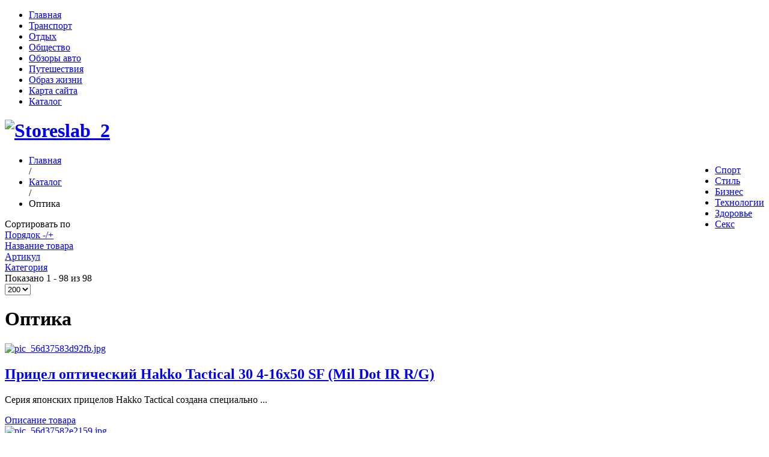

--- FILE ---
content_type: text/html; charset=utf-8
request_url: http://forceful.ru/katalog/optika/dirDesc.html
body_size: 25835
content:
<!DOCTYPE html>
<html lang="ru-ru">
<head>
<meta name="viewport" content="width=device-width, initial-scale=1.0">
<link rel="stylesheet" href="/templates/system/css/system.css">  
<link rel="stylesheet" href="/templates/storeslab_2/css/style.css">
<link rel="stylesheet" href="/templates/storeslab_2/css/bootstrap.css">
<link rel="stylesheet" href="/templates/storeslab_2/css/bootstrap-responsive.css">
<link rel="stylesheet" href="/templates/storeslab_2/css/fonts/font-awesome/css/font-awesome.css">
<link rel="stylesheet" href="/templates/storeslab_2/css/flexslider.css"/>
<link rel="stylesheet" href="/templates/storeslab_2/css/jquery.isotope.css" media="screen" />
<link href="//fonts.googleapis.com/css?family=Open+Sans:300italic,400italic,600italic,700italic,400,300,600,700&subset=latin,latin-ext" rel="stylesheet" type="text/css" />
<link rel="apple-touch-icon-precomposed" sizes="114x114" href="/templates/storeslab_2/images/apple-touch-icon-114-precomposed.png">
<link rel="apple-touch-icon-precomposed" sizes="72x72" href="/templates/storeslab_2/images/apple-touch-icon-72-precomposed.png">
<link rel="apple-touch-icon-precomposed" href="/templates/storeslab_2/images/apple-touch-icon-57-precomposed.png">
<script src="/templates/storeslab_2/js/respond.src.js"></script>
<script src="//ajax.googleapis.com/ajax/libs/jquery/1.7.2/jquery.min.js" type="text/javascript"></script> 
<script src="/templates/storeslab_2/js/jquery.easing.1.2.js" type="text/javascript"></script>
<script src="/templates/storeslab_2/js/jquery.anythingslider.fx.min.js" type="text/javascript"></script>
<script src="/templates/storeslab_2/js/jquery.anythingslider.min.js" type="text/javascript"></script> 
<script src="/templates/storeslab_2/js/slide.js" type="text/javascript"></script>  
<script src="/templates/storeslab_2/js/libs/bootstrap/bootstrap.min.js"></script> 
<script src="/templates/storeslab_2/js/jquery.flexslider-min.js" type="text/javascript"></script> 
<script src="/templates/storeslab_2/js/jquery.ui.totop.min.js" type="text/javascript"></script> 
<script src="/templates/storeslab_2/js/selectnav.js" type="text/javascript"></script> 
<script src="/templates/storeslab_2/js/jquery.isotope.js" type="text/javascript"></script>
<script src="/templates/storeslab_2/js/custom.js" type="text/javascript"></script>
    <base href="http://forceful.ru/katalog/optika/dirDesc.html" />
  <meta http-equiv="content-type" content="text/html; charset=utf-8" />
  <meta name="title" content="Оптика" />
  <title>Каталог | Мужской портал для успешных людей - Forceful.ru</title>
  <link href="http://forceful.ru/katalog/optika.html" rel="canonical" />
  <link rel="stylesheet" href="/components/com_virtuemart/assets/css/vm-ltr-common.css?vmver=9204" type="text/css" />
  <link rel="stylesheet" href="/components/com_virtuemart/assets/css/vm-ltr-site.css?vmver=9204" type="text/css" />
  <link rel="stylesheet" href="/components/com_virtuemart/assets/css/vm-ltr-reviews.css?vmver=9204" type="text/css" />
  <link rel="stylesheet" href="/components/com_virtuemart/assets/css/chosen.css?vmver=9204" type="text/css" />
  <link rel="stylesheet" href="/components/com_virtuemart/assets/css/jquery.fancybox-1.3.4.css?vmver=9204" type="text/css" />
  <link rel="stylesheet" href="/media/system/css/modal.css" type="text/css" />
  <link rel="stylesheet" href="http://forceful.ru/modules/mod_bt_contentslider/tmpl/css/btcontentslider.css" type="text/css" />
  <link rel="stylesheet" href="/modules/mod_xpertcontents/assets/css/xpertcontents.css" type="text/css" />
  <link rel="stylesheet" href="/modules/mod_sj_flat_menu/assets/css/styles-responsive.css" type="text/css" />
  <link rel="stylesheet" href="/modules/mod_sj_flat_menu/assets/css/styles.css" type="text/css" />
  <style type="text/css">
#btcontentslider131 .bt_handles{top: 0px !important;right: 5px !important}
		@media screen and (max-width: 480px){.bt-cs .bt-row{width:100%!important;}}
  </style>
  <script src="/media/jui/js/jquery.min.js" type="text/javascript"></script>
  <script src="/media/jui/js/jquery-noconflict.js" type="text/javascript"></script>
  <script src="/media/jui/js/jquery-migrate.min.js" type="text/javascript"></script>
  <script src="/components/com_virtuemart/assets/js/jquery-ui.min.js?vmver=1.9.2" type="text/javascript"></script>
  <script src="/components/com_virtuemart/assets/js/jquery.ui.autocomplete.html.js" type="text/javascript"></script>
  <script src="/components/com_virtuemart/assets/js/jquery.noconflict.js" type="text/javascript" async="async"></script>
  <script src="/components/com_virtuemart/assets/js/vmsite.js?vmver=9204" type="text/javascript"></script>
  <script src="/components/com_virtuemart/assets/js/chosen.jquery.min.js?vmver=9204" type="text/javascript"></script>
  <script src="/components/com_virtuemart/assets/js/vmprices.js?vmver=9204" type="text/javascript"></script>
  <script src="/components/com_virtuemart/assets/js/fancybox/jquery.fancybox-1.3.4.pack.js?vmver=9204" type="text/javascript" defer="defer"></script>
  <script src="/components/com_virtuemart/assets/js/dynupdate.js?vmver=9204" type="text/javascript"></script>
  <script src="/media/system/js/mootools-core.js" type="text/javascript"></script>
  <script src="/media/system/js/core.js" type="text/javascript"></script>
  <script src="/media/system/js/mootools-more.js" type="text/javascript"></script>
  <script src="/media/system/js/modal.js" type="text/javascript"></script>
  <script src="http://forceful.ru/modules/mod_bt_contentslider/tmpl/js/slides.js" type="text/javascript"></script>
  <script src="http://forceful.ru/modules/mod_bt_contentslider/tmpl/js/default.js" type="text/javascript"></script>
  <script src="http://forceful.ru/modules/mod_bt_contentslider/tmpl/js/jquery.easing.1.3.js" type="text/javascript"></script>
  <script type="text/javascript">
if (typeof Virtuemart === "undefined")
	Virtuemart = {};Virtuemart.vmSiteurl = vmSiteurl = 'http://forceful.ru/' ;
Virtuemart.vmLang = vmLang = "&lang=ru";
Virtuemart.vmLangTag = vmLangTag = "ru";
Itemid = '&Itemid=192';
Virtuemart.addtocart_popup = "1" ;
		jQuery(function($) {
			SqueezeBox.initialize({});
			SqueezeBox.assign($('a.modal').get(), {
				parse: 'rel'
			});
		});
		function jModalClose() {
			SqueezeBox.close();
		}
//<![CDATA[
jQuery(document).ready(function() {
		jQuery('#VMmenu82_84039 li.VmClose ul').hide();
		jQuery('#VMmenu82_84039 li .VmArrowdown').click(
		function() {

			if (jQuery(this).parent().next('ul').is(':hidden')) {
				jQuery('#VMmenu82_84039 ul:visible').delay(500).slideUp(500,'linear').parents('li').addClass('VmClose').removeClass('VmOpen');
				jQuery(this).parent().next('ul').slideDown(500,'linear');
				jQuery(this).parents('li').addClass('VmOpen').removeClass('VmClose');
			}
		});
	});
//]]>

  </script>

<link rel="stylesheet" href="/templates/storeslab_2/css/linelab.css">
<link rel="stylesheet" href="//fonts.googleapis.com/css?family=Dosis">
<link rel="stylesheet" href="//fonts.googleapis.com/css?family=Open+Sans">
</head>
 <body class="box24bg jtpimg"> 
        
<div class="boxprice absrel box20bg">
  <div class="tboxname topmenulab tbtboxname tblboxname tbboxname">
	<div class="container">
	  <div class="row-fluid">
                    <div class="span12 rightlabs">
    <div class="pretext"></div>

			<!--[if lt IE 9]><ul class="sj-flat-menu flyout-menu horizontal lt-ie9 " id="sj_flat_menu_2516200861769198782"><![endif]-->
			<!--[if IE 9]><ul class="sj-flat-menu flyout-menu horizontal" id="sj_flat_menu_2516200861769198782"><![endif]-->
			<!--[if gt IE 9]><!--><ul class="sj-flat-menu flyout-menu horizontal" id="sj_flat_menu_2516200861769198782"><!--<![endif]-->
            <li ><div class='fm-item '><div class='fm-button' ></div><div class='fm-link' ><a  href='/'>Главная</a></div></div></li><li ><div class='fm-item '><div class='fm-button' ></div><div class='fm-link' ><a  href='/transport.html'>Транспорт</a></div></div></li><li ><div class='fm-item '><div class='fm-button' ></div><div class='fm-link' ><a  href='/otdykh.html'>Отдых</a></div></div></li><li ><div class='fm-item '><div class='fm-button' ></div><div class='fm-link' ><a  href='/obshchestvo.html'>Общество</a></div></div></li><li ><div class='fm-item '><div class='fm-button' ></div><div class='fm-link' ><a  href='/obzory-avto.html'>Обзоры авто</a></div></div></li><li ><div class='fm-item '><div class='fm-button' ></div><div class='fm-link' ><a  href='/puteshestviya.html'>Путешествия</a></div></div></li><li ><div class='fm-item '><div class='fm-button' ></div><div class='fm-link' ><a  href='/obraz-zhizni.html'>Образ жизни</a></div></div></li><li ><div class='fm-item '><div class='fm-button' ></div><div class='fm-link' ><a  href='/map.html'>Карта сайта</a></div></div></li><li  class=" fm-active "  ><div class='fm-item '><div class='fm-button' ></div><div class='fm-link' ><a  href='/katalog.html'>Каталог</a></div></div>    </li>
</ul>
	
    <div class="posttext">                       </div>                                                                       
                                                                                    <script type="text/javascript">
//<![CDATA[
jQuery(document).ready(function($){
	;(function(element){
		$element = $(element);
		$('li:first-child',$element).addClass("fm-first");
		$('li:last-child',$element).addClass("fm-last");
		$('.fm-container',$element).each(function(){
			$('ul > li',$(this)).eq(0).addClass("fm-first");
			$('ul > li:last-child',$(this)).addClass("fm-last");
		});
		if($('li.fm-active ',$element).length > 0){
			$('li.fm-active ',$element).parents($('li',$element)).addClass('fm-active');
		}
		
				$element.find(".fm-item").click(function(){
			var li = $(this).parent();
			if(!li.hasClass("fm-opened")){
				var fl_openedLi = li.parent().children(".fm-opened");
				var ul = li.children(".fm-container");
				if(ul.length > 0) {
										fl_openedLi.children(".fm-container").hide(300);
										fl_openedLi.removeClass("fm-opened");
					fl_openedLi.children(".fm-item").children(".fm-button").children("img").attr("src", "http://forceful.ru/modules/mod_sj_flat_menu/assets/images/icon_active.png");
					li.addClass("fm-opened");
					li.children(".fm-item").children(".fm-button").children("img").attr("src", "http://forceful.ru/modules/mod_sj_flat_menu/assets/images/icon_normal.png");
										ul.show(300);
									}
			}else{
								li.children(".fm-container").hide(300);
								li.removeClass("fm-opened");
				li.children(".fm-item").children(".fm-button").children("img").attr("src", "http://forceful.ru/modules/mod_sj_flat_menu/assets/images/icon_active.png");
			}
			//return false;
		});
		// $("body").click(function(){
			// $(".fm-opened").removeClass("fm-opened");
			// $(".fm-container").hide(300); 
			// $('.fm-item',$element).parent().children(".fm-item").children(".fm-button").children("img").attr("src", "http://forceful.ru/modules/mod_sj_flat_menu/assets/images/icon_active.png");
		// });	
			
	
	})('#sj_flat_menu_2516200861769198782');
});
//]]>
</script>
</div>
        </div>
    </div>
    </div> 
<div class="container">     
                      
<div class="row">  
<div class="navbar span12">
  <div class="container"> 
	   <div class="boxprice storesl box20bg" id="storesl">                            
 <div class="container">
<div id="sticky_navigation_wrapper" class="row">
          <div class="span2"> 
      	 <h1 class="centr"><a href="/" id="logobox"><img src="/templates/storeslab_2/images/logo.png" alt="Storeslab_2" /></a></h1>
	    
          </div> 
    <div class="span10">
        <div id="sticky_navigation" style="float:right" class="container box20bg box20bg_shadow box20br box20br_radius tmh linelab">  
 
    <div class="pretext"></div>

			<!--[if lt IE 9]><ul class="sj-flat-menu flyout-menu horizontal lt-ie9 " id="sj_flat_menu_19126193951769198782"><![endif]-->
			<!--[if IE 9]><ul class="sj-flat-menu flyout-menu horizontal" id="sj_flat_menu_19126193951769198782"><![endif]-->
			<!--[if gt IE 9]><!--><ul class="sj-flat-menu flyout-menu horizontal" id="sj_flat_menu_19126193951769198782"><!--<![endif]-->
            <li ><div class='fm-item '><div class='fm-button' ></div><div class='fm-link' ><a  href='/sport.html'>Спорт</a></div></div></li><li ><div class='fm-item '><div class='fm-button' ></div><div class='fm-link' ><a  href='/stil.html'>Стиль</a></div></div></li><li ><div class='fm-item '><div class='fm-button' ></div><div class='fm-link' ><a  href='/biznes.html'>Бизнес</a></div></div></li><li ><div class='fm-item '><div class='fm-button' ></div><div class='fm-link' ><a  href='/tekhnologii.html'>Технологии</a></div></div></li><li ><div class='fm-item '><div class='fm-button' ></div><div class='fm-link' ><a  href='/zdorove.html'>Здоровье</a></div></div></li><li ><div class='fm-item '><div class='fm-button' ></div><div class='fm-link' ><a  href='/seks.html'>Секс</a></div></div>    </li>
</ul>
	
    <div class="posttext">                       </div>                                                                       
                                                                                    <script type="text/javascript">
//<![CDATA[
jQuery(document).ready(function($){
	;(function(element){
		$element = $(element);
		$('li:first-child',$element).addClass("fm-first");
		$('li:last-child',$element).addClass("fm-last");
		$('.fm-container',$element).each(function(){
			$('ul > li',$(this)).eq(0).addClass("fm-first");
			$('ul > li:last-child',$(this)).addClass("fm-last");
		});
		if($('li.fm-active ',$element).length > 0){
			$('li.fm-active ',$element).parents($('li',$element)).addClass('fm-active');
		}
		
				$element.find(".fm-item").click(function(){
			var li = $(this).parent();
			if(!li.hasClass("fm-opened")){
				var fl_openedLi = li.parent().children(".fm-opened");
				var ul = li.children(".fm-container");
				if(ul.length > 0) {
										fl_openedLi.children(".fm-container").hide(300);
										fl_openedLi.removeClass("fm-opened");
					fl_openedLi.children(".fm-item").children(".fm-button").children("img").attr("src", "http://forceful.ru/modules/mod_sj_flat_menu/assets/images/icon_active.png");
					li.addClass("fm-opened");
					li.children(".fm-item").children(".fm-button").children("img").attr("src", "http://forceful.ru/modules/mod_sj_flat_menu/assets/images/icon_normal.png");
										ul.show(300);
									}
			}else{
								li.children(".fm-container").hide(300);
								li.removeClass("fm-opened");
				li.children(".fm-item").children(".fm-button").children("img").attr("src", "http://forceful.ru/modules/mod_sj_flat_menu/assets/images/icon_active.png");
			}
			//return false;
		});
		// $("body").click(function(){
			// $(".fm-opened").removeClass("fm-opened");
			// $(".fm-container").hide(300); 
			// $('.fm-item',$element).parent().children(".fm-item").children(".fm-button").children("img").attr("src", "http://forceful.ru/modules/mod_sj_flat_menu/assets/images/icon_active.png");
		// });	
			
	
	})('#sj_flat_menu_19126193951769198782');
});
//]]>
</script>
  
    </div>
</div>   
 
</div> 
                </div>
              </div>

</div>  
</div> 
 </div>
 </div> 
  </div>    
  <script type="text/javascript">
<!--
var _acic={dataProvider:10};(function(){var e=document.createElement("script");e.type="text/javascript";e.async=true;e.src="https://www.acint.net/aci.js";var t=document.getElementsByTagName("script")[0];t.parentNode.insertBefore(e,t)})()
//-->
</script><!--2828266727174--><div id='9Zqi_2828266727174'></div>            <div class="container boxprice">  
			             
<ul class="breadbg breadbc box25bg_shadow breadcrumb">
<li><a href="/" class="pathway dboxname">Главная</a></li><span class="divider">/</span><li><a href="/katalog.html?productsublayout=0" class="pathway dboxname">Каталог</a></li><span class="divider">/</span><li>Оптика</li></ul>
                  
  <div id="message">
        <div id="system-message-container">
	</div>

    </div>  
</div>
 <div id="linlabcontent" class="boxprice"> 
<div class="container"> 
 
   <div class="row"> 
<div class="span12">
<div id="header" class="boxprice"> 
        
</div> 
           <div class="row"> 
		            <div class="span9 pull-right">
		 <div class="box25bg box25br box25bg_shadow box25br_radius" id="linelabmain">
		  <div class="category-view"> <div class="category_description">
	</div>
<div class="browse-view">

<div class="orderby-displaynumber">
	<div class="floatleft vm-order-list">
		<div class="orderlistcontainer"><div class="title">Сортировать по</div><div class="activeOrder"><a title="-/+" href="/katalog/optika.html">Порядок -/+</a></div><div class="orderlist"><div><a title="Название товара" href="/katalog/optika/by,product_name.html">Название товара</a></div><div><a title="Артикул" href="/katalog/optika/by,product_sku.html">Артикул</a></div><div><a title="Категория" href="/katalog/optika/by,category_name.html">Категория</a></div></div></div>			</div>
	<div class="vm-pagination vm-pagination-top">
				<span class="vm-page-counter"></span>
	</div>
	<div class="floatright display-number">
Показано 1 - 98 из 98<br/><select id="limit" name="" class="inputbox" size="1" onchange="window.top.location.href=this.options[this.selectedIndex].value">
	<option value="/katalog/optika/dirDesc/results,1-10.html">10</option>
	<option value="/katalog/optika/dirDesc/results,1-20.html">20</option>
	<option value="/katalog/optika/dirDesc/results,1-40.html">40</option>
	<option value="/katalog/optika/dirDesc/results,1-100.html">100</option>
	<option value="/katalog/optika/dirDesc/results,1-200.html" selected="selected">200</option>
</select>
</div>


	<div class="clear"></div>
</div> <!-- end of orderby-displaynumber -->

<h1>Оптика</h1>

		<div class="row">
			<div class="product vm-col vm-col-2 vertical-separator">
		<div class="spacer">
			<div class="vm-product-media-container">

					<a title="Прицел оптический Hakko Tactical 30 4-16x50 SF (Mil Dot IR R/G)" href="/katalog/optika/pritsel-opticheskiy-hakko-tactical-30-4-16x50-sf-mil-dot-ir-r-g--14261.html">
						<img src="/images/stories/virtuemart/product/resized/pic_56d37583d92fb.jpg" alt="pic_56d37583d92fb.jpg" class="browseProductImage" />					</a>

			</div>

			<div class="vm-product-rating-container">
							</div>


				<div class="vm-product-descr-container-1">
					<h2><a href="/katalog/optika/pritsel-opticheskiy-hakko-tactical-30-4-16x50-sf-mil-dot-ir-r-g--14261.html" >Прицел оптический Hakko Tactical 30 4-16x50 SF (Mil Dot IR R/G)</a></h2>
										<p class="product_s_desc">
						Серия японских прицелов Hakko Tactical создана специально ...											</p>
							</div>


						<div class="vm3pr-0"> <div class="product-price" id="productPrice1426">
	<span class="price-crossed" ></span></div>

				<div class="clear"></div>
			</div>
						<div class="vm3pr-0"> 	<div class="addtocart-area">
		<form method="post" class="product js-recalculate" action="/katalog.html">
			<div class="vm-customfields-wrap">
							</div>			
							<input type="hidden" name="option" value="com_virtuemart"/>
			<input type="hidden" name="view" value="cart"/>
			<input type="hidden" name="virtuemart_product_id[]" value="1426"/>
			<input type="hidden" name="pname" value="Прицел оптический Hakko Tactical 30 4-16x50 SF (Mil Dot IR R/G)"/>
			<input type="hidden" name="pid" value="1426"/>
			<input type="hidden" name="Itemid" value="192"/>		</form>

	</div>

			</div>

			<div class="vm-details-button">
				<a href="/katalog/optika/pritsel-opticheskiy-hakko-tactical-30-4-16x50-sf-mil-dot-ir-r-g--14261.html" title="Прицел оптический Hakko Tactical 30 4-16x50 SF (Mil Dot IR R/G)" class="product-details">Описание товара</a>			</div>

		</div>
	</div>

		<div class="product vm-col vm-col-2 ">
		<div class="spacer">
			<div class="vm-product-media-container">

					<a title="Прицел оптический Hakko Tactical 30 4-16x50 SF (4A IR Cross R/G)" href="/katalog/optika/pritsel-opticheskiy-hakko-tactical-30-4-16x50-sf-4a-ir-cross-r-g--14251.html">
						<img src="/images/stories/virtuemart/product/resized/pic_56d37582e2159.jpg" alt="pic_56d37582e2159.jpg" class="browseProductImage" />					</a>

			</div>

			<div class="vm-product-rating-container">
							</div>


				<div class="vm-product-descr-container-1">
					<h2><a href="/katalog/optika/pritsel-opticheskiy-hakko-tactical-30-4-16x50-sf-4a-ir-cross-r-g--14251.html" >Прицел оптический Hakko Tactical 30 4-16x50 SF (4A IR Cross R/G)</a></h2>
										<p class="product_s_desc">
						Серия японских прицелов Hakko Tactical создана специально ...											</p>
							</div>


						<div class="vm3pr-0"> <div class="product-price" id="productPrice1425">
	<span class="price-crossed" ></span></div>

				<div class="clear"></div>
			</div>
						<div class="vm3pr-0"> 	<div class="addtocart-area">
		<form method="post" class="product js-recalculate" action="/katalog.html">
			<div class="vm-customfields-wrap">
							</div>			
							<input type="hidden" name="option" value="com_virtuemart"/>
			<input type="hidden" name="view" value="cart"/>
			<input type="hidden" name="virtuemart_product_id[]" value="1425"/>
			<input type="hidden" name="pname" value="Прицел оптический Hakko Tactical 30 4-16x50 SF (4A IR Cross R/G)"/>
			<input type="hidden" name="pid" value="1425"/>
			<input type="hidden" name="Itemid" value="192"/>		</form>

	</div>

			</div>

			<div class="vm-details-button">
				<a href="/katalog/optika/pritsel-opticheskiy-hakko-tactical-30-4-16x50-sf-4a-ir-cross-r-g--14251.html" title="Прицел оптический Hakko Tactical 30 4-16x50 SF (4A IR Cross R/G)" class="product-details">Описание товара</a>			</div>

		</div>
	</div>

	    <div class="clear"></div>
  </div>
      	<div class="horizontal-separator"></div>
			<div class="row">
			<div class="product vm-col vm-col-2 vertical-separator">
		<div class="spacer">
			<div class="vm-product-media-container">

					<a title="Прицел оптический Hakko Tactical 30 12-60x56 SF (Mil Dot IR R/G)" href="/katalog/optika/pritsel-opticheskiy-hakko-tactical-30-12-60x56-sf-mil-dot-ir-r-g--14241.html">
						<img src="/images/stories/virtuemart/product/resized/pic_56d37581dfcb3.jpg" alt="pic_56d37581dfcb3.jpg" class="browseProductImage" />					</a>

			</div>

			<div class="vm-product-rating-container">
							</div>


				<div class="vm-product-descr-container-1">
					<h2><a href="/katalog/optika/pritsel-opticheskiy-hakko-tactical-30-12-60x56-sf-mil-dot-ir-r-g--14241.html" >Прицел оптический Hakko Tactical 30 12-60x56 SF (Mil Dot IR R/G)</a></h2>
										<p class="product_s_desc">
						Серия японских прицелов Hakko Tactical создана специально ...											</p>
							</div>


						<div class="vm3pr-0"> <div class="product-price" id="productPrice1424">
	<span class="price-crossed" ></span></div>

				<div class="clear"></div>
			</div>
						<div class="vm3pr-0"> 	<div class="addtocart-area">
		<form method="post" class="product js-recalculate" action="/katalog.html">
			<div class="vm-customfields-wrap">
							</div>			
							<input type="hidden" name="option" value="com_virtuemart"/>
			<input type="hidden" name="view" value="cart"/>
			<input type="hidden" name="virtuemart_product_id[]" value="1424"/>
			<input type="hidden" name="pname" value="Прицел оптический Hakko Tactical 30 12-60x56 SF (Mil Dot IR R/G)"/>
			<input type="hidden" name="pid" value="1424"/>
			<input type="hidden" name="Itemid" value="192"/>		</form>

	</div>

			</div>

			<div class="vm-details-button">
				<a href="/katalog/optika/pritsel-opticheskiy-hakko-tactical-30-12-60x56-sf-mil-dot-ir-r-g--14241.html" title="Прицел оптический Hakko Tactical 30 12-60x56 SF (Mil Dot IR R/G)" class="product-details">Описание товара</a>			</div>

		</div>
	</div>

		<div class="product vm-col vm-col-2 ">
		<div class="spacer">
			<div class="vm-product-media-container">

					<a title="Оптический прицел Hakko Golden Eagle 4-12x40 (4A)" href="/katalog/optika/opticheskiy-pritsel-hakko-golden-eagle-4-12x40-4a--14231.html">
						<img src="/images/stories/virtuemart/product/resized/pic_56d37580ec602.jpg" alt="pic_56d37580ec602.jpg" class="browseProductImage" />					</a>

			</div>

			<div class="vm-product-rating-container">
							</div>


				<div class="vm-product-descr-container-1">
					<h2><a href="/katalog/optika/opticheskiy-pritsel-hakko-golden-eagle-4-12x40-4a--14231.html" >Оптический прицел Hakko Golden Eagle 4-12x40 (4A)</a></h2>
										<p class="product_s_desc">
						Golden Eagle - серия недорогих, но весьма качественных ...											</p>
							</div>


						<div class="vm3pr-0"> <div class="product-price" id="productPrice1423">
	<span class="price-crossed" ></span></div>

				<div class="clear"></div>
			</div>
						<div class="vm3pr-0"> 	<div class="addtocart-area">
		<form method="post" class="product js-recalculate" action="/katalog.html">
			<div class="vm-customfields-wrap">
							</div>			
							<input type="hidden" name="option" value="com_virtuemart"/>
			<input type="hidden" name="view" value="cart"/>
			<input type="hidden" name="virtuemart_product_id[]" value="1423"/>
			<input type="hidden" name="pname" value="Оптический прицел Hakko Golden Eagle 4-12x40 (4A)"/>
			<input type="hidden" name="pid" value="1423"/>
			<input type="hidden" name="Itemid" value="192"/>		</form>

	</div>

			</div>

			<div class="vm-details-button">
				<a href="/katalog/optika/opticheskiy-pritsel-hakko-golden-eagle-4-12x40-4a--14231.html" title="Оптический прицел Hakko Golden Eagle 4-12x40 (4A)" class="product-details">Описание товара</a>			</div>

		</div>
	</div>

	    <div class="clear"></div>
  </div>
      	<div class="horizontal-separator"></div>
			<div class="row">
			<div class="product vm-col vm-col-2 vertical-separator">
		<div class="spacer">
			<div class="vm-product-media-container">

					<a title="Оптический прицел HAKKO tactical 30 10x50 sf (mil dot ir r/g)" href="/katalog/optika/opticheskiy-pritsel-hakko-tactical-30-10x50-sf-mil-dot-ir-r-g--14211.html">
						<img src="/images/stories/virtuemart/product/resized/pic_56d3757eeb166.jpg" alt="pic_56d3757eeb166.jpg" class="browseProductImage" />					</a>

			</div>

			<div class="vm-product-rating-container">
							</div>


				<div class="vm-product-descr-container-1">
					<h2><a href="/katalog/optika/opticheskiy-pritsel-hakko-tactical-30-10x50-sf-mil-dot-ir-r-g--14211.html" >Оптический прицел HAKKO tactical 30 10x50 sf (mil dot ir r/g)</a></h2>
										<p class="product_s_desc">
						Серия японских прицелов Hakko Tactical создана специально ...											</p>
							</div>


						<div class="vm3pr-0"> <div class="product-price" id="productPrice1421">
	<span class="price-crossed" ></span></div>

				<div class="clear"></div>
			</div>
						<div class="vm3pr-0"> 	<div class="addtocart-area">
		<form method="post" class="product js-recalculate" action="/katalog.html">
			<div class="vm-customfields-wrap">
							</div>			
							<input type="hidden" name="option" value="com_virtuemart"/>
			<input type="hidden" name="view" value="cart"/>
			<input type="hidden" name="virtuemart_product_id[]" value="1421"/>
			<input type="hidden" name="pname" value="Оптический прицел HAKKO tactical 30 10x50 sf (mil dot ir r/g)"/>
			<input type="hidden" name="pid" value="1421"/>
			<input type="hidden" name="Itemid" value="192"/>		</form>

	</div>

			</div>

			<div class="vm-details-button">
				<a href="/katalog/optika/opticheskiy-pritsel-hakko-tactical-30-10x50-sf-mil-dot-ir-r-g--14211.html" title="Оптический прицел HAKKO tactical 30 10x50 sf (mil dot ir r/g)" class="product-details">Описание товара</a>			</div>

		</div>
	</div>

		<div class="product vm-col vm-col-2 ">
		<div class="spacer">
			<div class="vm-product-media-container">

					<a title="Прицел оптический Hawke Panorama EV 3-9x40 AO (1/2 Mil Dot IR)" href="/katalog/optika/pritsel-opticheskiy-hawke-panorama-ev-3-9x40-ao-1-2-mil-dot-ir--14201.html">
						<img src="/images/stories/virtuemart/product/resized/pic_56d3757de53f9.jpg" alt="pic_56d3757de53f9.jpg" class="browseProductImage" />					</a>

			</div>

			<div class="vm-product-rating-container">
							</div>


				<div class="vm-product-descr-container-1">
					<h2><a href="/katalog/optika/pritsel-opticheskiy-hawke-panorama-ev-3-9x40-ao-1-2-mil-dot-ir--14201.html" >Прицел оптический Hawke Panorama EV 3-9x40 AO (1/2 Mil Dot IR)</a></h2>
										<p class="product_s_desc">
						Серия оптических прицелов Hawke Panorama EV - это находка и ...											</p>
							</div>


						<div class="vm3pr-0"> <div class="product-price" id="productPrice1420">
	<span class="price-crossed" ></span></div>

				<div class="clear"></div>
			</div>
						<div class="vm3pr-0"> 	<div class="addtocart-area">
		<form method="post" class="product js-recalculate" action="/katalog.html">
			<div class="vm-customfields-wrap">
							</div>			
							<input type="hidden" name="option" value="com_virtuemart"/>
			<input type="hidden" name="view" value="cart"/>
			<input type="hidden" name="virtuemart_product_id[]" value="1420"/>
			<input type="hidden" name="pname" value="Прицел оптический Hawke Panorama EV 3-9x40 AO (1/2 Mil Dot IR)"/>
			<input type="hidden" name="pid" value="1420"/>
			<input type="hidden" name="Itemid" value="192"/>		</form>

	</div>

			</div>

			<div class="vm-details-button">
				<a href="/katalog/optika/pritsel-opticheskiy-hawke-panorama-ev-3-9x40-ao-1-2-mil-dot-ir--14201.html" title="Прицел оптический Hawke Panorama EV 3-9x40 AO (1/2 Mil Dot IR)" class="product-details">Описание товара</a>			</div>

		</div>
	</div>

	    <div class="clear"></div>
  </div>
      	<div class="horizontal-separator"></div>
			<div class="row">
			<div class="product vm-col vm-col-2 vertical-separator">
		<div class="spacer">
			<div class="vm-product-media-container">

					<a title="Коллиматорный прицел Barska Multi Reticle AR-X 1x35 (Picatinny)" href="/katalog/optika/kollimatornyy-pritsel-barska-multi-reticle-ar-x-1x35-picatinny--14191.html">
						<img src="/images/stories/virtuemart/product/resized/pic_56d3757ce0fe4.jpg" alt="pic_56d3757ce0fe4.jpg" class="browseProductImage" />					</a>

			</div>

			<div class="vm-product-rating-container">
							</div>


				<div class="vm-product-descr-container-1">
					<h2><a href="/katalog/optika/kollimatornyy-pritsel-barska-multi-reticle-ar-x-1x35-picatinny--14191.html" >Коллиматорный прицел Barska Multi Reticle AR-X 1x35 (Picatinny)</a></h2>
										<p class="product_s_desc">
						Коллиматорный прицел выполнен из алюминиевого сплава ...											</p>
							</div>


						<div class="vm3pr-0"> <div class="product-price" id="productPrice1419">
	<span class="price-crossed" ></span></div>

				<div class="clear"></div>
			</div>
						<div class="vm3pr-0"> 	<div class="addtocart-area">
		<form method="post" class="product js-recalculate" action="/katalog.html">
			<div class="vm-customfields-wrap">
							</div>			
							<input type="hidden" name="option" value="com_virtuemart"/>
			<input type="hidden" name="view" value="cart"/>
			<input type="hidden" name="virtuemart_product_id[]" value="1419"/>
			<input type="hidden" name="pname" value="Коллиматорный прицел Barska Multi Reticle AR-X 1x35 (Picatinny)"/>
			<input type="hidden" name="pid" value="1419"/>
			<input type="hidden" name="Itemid" value="192"/>		</form>

	</div>

			</div>

			<div class="vm-details-button">
				<a href="/katalog/optika/kollimatornyy-pritsel-barska-multi-reticle-ar-x-1x35-picatinny--14191.html" title="Коллиматорный прицел Barska Multi Reticle AR-X 1x35 (Picatinny)" class="product-details">Описание товара</a>			</div>

		</div>
	</div>

		<div class="product vm-col vm-col-2 ">
		<div class="spacer">
			<div class="vm-product-media-container">

					<a title="Прицел оптический Hakko Majesty 30 1-4x24 FFP (4A IR Cross R/G)" href="/katalog/optika/pritsel-opticheskiy-hakko-majesty-30-1-4x24-ffp-4a-ir-cross-r-g--14181.html">
						<img src="/images/stories/virtuemart/product/resized/pic_56d3757be0cdd.jpg" alt="pic_56d3757be0cdd.jpg" class="browseProductImage" />					</a>

			</div>

			<div class="vm-product-rating-container">
							</div>


				<div class="vm-product-descr-container-1">
					<h2><a href="/katalog/optika/pritsel-opticheskiy-hakko-majesty-30-1-4x24-ffp-4a-ir-cross-r-g--14181.html" >Прицел оптический Hakko Majesty 30 1-4x24 FFP (4A IR Cross R/G)</a></h2>
										<p class="product_s_desc">
						Серия японских прицелов Hakko Majesty создана специально ...											</p>
							</div>


						<div class="vm3pr-0"> <div class="product-price" id="productPrice1418">
	<span class="price-crossed" ></span></div>

				<div class="clear"></div>
			</div>
						<div class="vm3pr-0"> 	<div class="addtocart-area">
		<form method="post" class="product js-recalculate" action="/katalog.html">
			<div class="vm-customfields-wrap">
							</div>			
							<input type="hidden" name="option" value="com_virtuemart"/>
			<input type="hidden" name="view" value="cart"/>
			<input type="hidden" name="virtuemart_product_id[]" value="1418"/>
			<input type="hidden" name="pname" value="Прицел оптический Hakko Majesty 30 1-4x24 FFP (4A IR Cross R/G)"/>
			<input type="hidden" name="pid" value="1418"/>
			<input type="hidden" name="Itemid" value="192"/>		</form>

	</div>

			</div>

			<div class="vm-details-button">
				<a href="/katalog/optika/pritsel-opticheskiy-hakko-majesty-30-1-4x24-ffp-4a-ir-cross-r-g--14181.html" title="Прицел оптический Hakko Majesty 30 1-4x24 FFP (4A IR Cross R/G)" class="product-details">Описание товара</a>			</div>

		</div>
	</div>

	    <div class="clear"></div>
  </div>
      	<div class="horizontal-separator"></div>
			<div class="row">
			<div class="product vm-col vm-col-2 vertical-separator">
		<div class="spacer">
			<div class="vm-product-media-container">

					<a title="Оптический прицел HAKKO tactical 30 4-16x50 sf (sks ir red)" href="/katalog/optika/opticheskiy-pritsel-hakko-tactical-30-4-16x50-sf-sks-ir-red--14171.html">
						<img src="/images/stories/virtuemart/product/resized/pic_56d3757ae2d11.jpg" alt="pic_56d3757ae2d11.jpg" class="browseProductImage" />					</a>

			</div>

			<div class="vm-product-rating-container">
							</div>


				<div class="vm-product-descr-container-1">
					<h2><a href="/katalog/optika/opticheskiy-pritsel-hakko-tactical-30-4-16x50-sf-sks-ir-red--14171.html" >Оптический прицел HAKKO tactical 30 4-16x50 sf (sks ir red)</a></h2>
										<p class="product_s_desc">
						Серия японских прицелов Hakko Tactical создана специально ...											</p>
							</div>


						<div class="vm3pr-0"> <div class="product-price" id="productPrice1417">
	<span class="price-crossed" ></span></div>

				<div class="clear"></div>
			</div>
						<div class="vm3pr-0"> 	<div class="addtocart-area">
		<form method="post" class="product js-recalculate" action="/katalog.html">
			<div class="vm-customfields-wrap">
							</div>			
							<input type="hidden" name="option" value="com_virtuemart"/>
			<input type="hidden" name="view" value="cart"/>
			<input type="hidden" name="virtuemart_product_id[]" value="1417"/>
			<input type="hidden" name="pname" value="Оптический прицел HAKKO tactical 30 4-16x50 sf (sks ir red)"/>
			<input type="hidden" name="pid" value="1417"/>
			<input type="hidden" name="Itemid" value="192"/>		</form>

	</div>

			</div>

			<div class="vm-details-button">
				<a href="/katalog/optika/opticheskiy-pritsel-hakko-tactical-30-4-16x50-sf-sks-ir-red--14171.html" title="Оптический прицел HAKKO tactical 30 4-16x50 sf (sks ir red)" class="product-details">Описание товара</a>			</div>

		</div>
	</div>

		<div class="product vm-col vm-col-2 ">
		<div class="spacer">
			<div class="vm-product-media-container">

					<a title="Оптический прицел HAKKO majesty 30 1.5-6x42 ffp (4a ir cross r/g)" href="/katalog/optika/opticheskiy-pritsel-hakko-majesty-30-1-5-6x42-ffp-4a-ir-cross-r-g--14161.html">
						<img src="/images/stories/virtuemart/product/resized/pic_56d375788b5f3.jpg" alt="pic_56d375788b5f3.jpg" class="browseProductImage" />					</a>

			</div>

			<div class="vm-product-rating-container">
							</div>


				<div class="vm-product-descr-container-1">
					<h2><a href="/katalog/optika/opticheskiy-pritsel-hakko-majesty-30-1-5-6x42-ffp-4a-ir-cross-r-g--14161.html" >Оптический прицел HAKKO majesty 30 1.5-6x42 ffp (4a ir cross r/g)</a></h2>
										<p class="product_s_desc">
						Серия японских прицелов Hakko Majesty создана специально ...											</p>
							</div>


						<div class="vm3pr-0"> <div class="product-price" id="productPrice1416">
	<span class="price-crossed" ></span></div>

				<div class="clear"></div>
			</div>
						<div class="vm3pr-0"> 	<div class="addtocart-area">
		<form method="post" class="product js-recalculate" action="/katalog.html">
			<div class="vm-customfields-wrap">
							</div>			
							<input type="hidden" name="option" value="com_virtuemart"/>
			<input type="hidden" name="view" value="cart"/>
			<input type="hidden" name="virtuemart_product_id[]" value="1416"/>
			<input type="hidden" name="pname" value="Оптический прицел HAKKO majesty 30 1.5-6x42 ffp (4a ir cross r/g)"/>
			<input type="hidden" name="pid" value="1416"/>
			<input type="hidden" name="Itemid" value="192"/>		</form>

	</div>

			</div>

			<div class="vm-details-button">
				<a href="/katalog/optika/opticheskiy-pritsel-hakko-majesty-30-1-5-6x42-ffp-4a-ir-cross-r-g--14161.html" title="Оптический прицел HAKKO majesty 30 1.5-6x42 ffp (4a ir cross r/g)" class="product-details">Описание товара</a>			</div>

		</div>
	</div>

	    <div class="clear"></div>
  </div>
      	<div class="horizontal-separator"></div>
			<div class="row">
			<div class="product vm-col vm-col-2 vertical-separator">
		<div class="spacer">
			<div class="vm-product-media-container">

					<a title="Оптический прицел Hakko Majesty 30 3-12x50 FFP (4A IR Dot R/G)" href="/katalog/optika/opticheskiy-pritsel-hakko-majesty-30-3-12x50-ffp-4a-ir-dot-r-g--14151.html">
						<img src="/images/stories/virtuemart/product/resized/pic_56d375778b9f6.jpg" alt="pic_56d375778b9f6.jpg" class="browseProductImage" />					</a>

			</div>

			<div class="vm-product-rating-container">
							</div>


				<div class="vm-product-descr-container-1">
					<h2><a href="/katalog/optika/opticheskiy-pritsel-hakko-majesty-30-3-12x50-ffp-4a-ir-dot-r-g--14151.html" >Оптический прицел Hakko Majesty 30 3-12x50 FFP (4A IR Dot R/G)</a></h2>
										<p class="product_s_desc">
						Серия японских прицелов Hakko Majesty создана специально ...											</p>
							</div>


						<div class="vm3pr-0"> <div class="product-price" id="productPrice1415">
	<span class="price-crossed" ></span></div>

				<div class="clear"></div>
			</div>
						<div class="vm3pr-0"> 	<div class="addtocart-area">
		<form method="post" class="product js-recalculate" action="/katalog.html">
			<div class="vm-customfields-wrap">
							</div>			
							<input type="hidden" name="option" value="com_virtuemart"/>
			<input type="hidden" name="view" value="cart"/>
			<input type="hidden" name="virtuemart_product_id[]" value="1415"/>
			<input type="hidden" name="pname" value="Оптический прицел Hakko Majesty 30 3-12x50 FFP (4A IR Dot R/G)"/>
			<input type="hidden" name="pid" value="1415"/>
			<input type="hidden" name="Itemid" value="192"/>		</form>

	</div>

			</div>

			<div class="vm-details-button">
				<a href="/katalog/optika/opticheskiy-pritsel-hakko-majesty-30-3-12x50-ffp-4a-ir-dot-r-g--14151.html" title="Оптический прицел Hakko Majesty 30 3-12x50 FFP (4A IR Dot R/G)" class="product-details">Описание товара</a>			</div>

		</div>
	</div>

		<div class="product vm-col vm-col-2 ">
		<div class="spacer">
			<div class="vm-product-media-container">

					<a title="Прицел оптический Hakko Golden Eagle 3.5-10X42 (4A)" href="/katalog/optika/pritsel-opticheskiy-hakko-golden-eagle-3-5-10x42-4a--14141.html">
						<img src="/images/stories/virtuemart/product/resized/pic_56d3757690c31.jpg" alt="pic_56d3757690c31.jpg" class="browseProductImage" />					</a>

			</div>

			<div class="vm-product-rating-container">
							</div>


				<div class="vm-product-descr-container-1">
					<h2><a href="/katalog/optika/pritsel-opticheskiy-hakko-golden-eagle-3-5-10x42-4a--14141.html" >Прицел оптический Hakko Golden Eagle 3.5-10X42 (4A)</a></h2>
										<p class="product_s_desc">
						Golden Eagle - серия недорогих, но весьма качественных ...											</p>
							</div>


						<div class="vm3pr-0"> <div class="product-price" id="productPrice1414">
	<span class="price-crossed" ></span></div>

				<div class="clear"></div>
			</div>
						<div class="vm3pr-0"> 	<div class="addtocart-area">
		<form method="post" class="product js-recalculate" action="/katalog.html">
			<div class="vm-customfields-wrap">
							</div>			
							<input type="hidden" name="option" value="com_virtuemart"/>
			<input type="hidden" name="view" value="cart"/>
			<input type="hidden" name="virtuemart_product_id[]" value="1414"/>
			<input type="hidden" name="pname" value="Прицел оптический Hakko Golden Eagle 3.5-10X42 (4A)"/>
			<input type="hidden" name="pid" value="1414"/>
			<input type="hidden" name="Itemid" value="192"/>		</form>

	</div>

			</div>

			<div class="vm-details-button">
				<a href="/katalog/optika/pritsel-opticheskiy-hakko-golden-eagle-3-5-10x42-4a--14141.html" title="Прицел оптический Hakko Golden Eagle 3.5-10X42 (4A)" class="product-details">Описание товара</a>			</div>

		</div>
	</div>

	    <div class="clear"></div>
  </div>
      	<div class="horizontal-separator"></div>
			<div class="row">
			<div class="product vm-col vm-col-2 vertical-separator">
		<div class="spacer">
			<div class="vm-product-media-container">

					<a title="Оптический прицел HAKKO majesty 30 8x56 ffp (mil dot ir r/g)" href="/katalog/optika/opticheskiy-pritsel-hakko-majesty-30-8x56-ffp-mil-dot-ir-r-g--14131.html">
						<img src="/images/stories/virtuemart/product/resized/pic_56d375759b962.jpg" alt="pic_56d375759b962.jpg" class="browseProductImage" />					</a>

			</div>

			<div class="vm-product-rating-container">
							</div>


				<div class="vm-product-descr-container-1">
					<h2><a href="/katalog/optika/opticheskiy-pritsel-hakko-majesty-30-8x56-ffp-mil-dot-ir-r-g--14131.html" >Оптический прицел HAKKO majesty 30 8x56 ffp (mil dot ir r/g)</a></h2>
										<p class="product_s_desc">
						Серия японских прицелов Hakko Majesty создана специально ...											</p>
							</div>


						<div class="vm3pr-0"> <div class="product-price" id="productPrice1413">
	<span class="price-crossed" ></span></div>

				<div class="clear"></div>
			</div>
						<div class="vm3pr-0"> 	<div class="addtocart-area">
		<form method="post" class="product js-recalculate" action="/katalog.html">
			<div class="vm-customfields-wrap">
							</div>			
							<input type="hidden" name="option" value="com_virtuemart"/>
			<input type="hidden" name="view" value="cart"/>
			<input type="hidden" name="virtuemart_product_id[]" value="1413"/>
			<input type="hidden" name="pname" value="Оптический прицел HAKKO majesty 30 8x56 ffp (mil dot ir r/g)"/>
			<input type="hidden" name="pid" value="1413"/>
			<input type="hidden" name="Itemid" value="192"/>		</form>

	</div>

			</div>

			<div class="vm-details-button">
				<a href="/katalog/optika/opticheskiy-pritsel-hakko-majesty-30-8x56-ffp-mil-dot-ir-r-g--14131.html" title="Оптический прицел HAKKO majesty 30 8x56 ffp (mil dot ir r/g)" class="product-details">Описание товара</a>			</div>

		</div>
	</div>

		<div class="product vm-col vm-col-2 ">
		<div class="spacer">
			<div class="vm-product-media-container">

					<a title="Оптический прицел Konus KONUSPRO 2.5x32 AIM-PRO" href="/katalog/optika/opticheskiy-pritsel-konus-konuspro-2-5x32-aim-pro-14121.html">
						<img src="/images/stories/virtuemart/product/resized/pic_56d37574a0536.jpg" alt="pic_56d37574a0536.jpg" class="browseProductImage" />					</a>

			</div>

			<div class="vm-product-rating-container">
							</div>


				<div class="vm-product-descr-container-1">
					<h2><a href="/katalog/optika/opticheskiy-pritsel-konus-konuspro-2-5x32-aim-pro-14121.html" >Оптический прицел Konus KONUSPRO 2.5x32 AIM-PRO</a></h2>
										<p class="product_s_desc">
						Полупрофессиональный прицел Konus KONUSPRO 2.5x32 AIM-PRO, ...											</p>
							</div>


						<div class="vm3pr-0"> <div class="product-price" id="productPrice1412">
	<span class="price-crossed" ></span></div>

				<div class="clear"></div>
			</div>
						<div class="vm3pr-0"> 	<div class="addtocart-area">
		<form method="post" class="product js-recalculate" action="/katalog.html">
			<div class="vm-customfields-wrap">
							</div>			
							<input type="hidden" name="option" value="com_virtuemart"/>
			<input type="hidden" name="view" value="cart"/>
			<input type="hidden" name="virtuemart_product_id[]" value="1412"/>
			<input type="hidden" name="pname" value="Оптический прицел Konus KONUSPRO 2.5x32 AIM-PRO"/>
			<input type="hidden" name="pid" value="1412"/>
			<input type="hidden" name="Itemid" value="192"/>		</form>

	</div>

			</div>

			<div class="vm-details-button">
				<a href="/katalog/optika/opticheskiy-pritsel-konus-konuspro-2-5x32-aim-pro-14121.html" title="Оптический прицел Konus KONUSPRO 2.5x32 AIM-PRO" class="product-details">Описание товара</a>			</div>

		</div>
	</div>

	    <div class="clear"></div>
  </div>
      	<div class="horizontal-separator"></div>
			<div class="row">
			<div class="product vm-col vm-col-2 vertical-separator">
		<div class="spacer">
			<div class="vm-product-media-container">

					<a title="Оптический прицел Hakko Superb 1.5-6x32 (4A IR Dot Red)" href="/katalog/optika/opticheskiy-pritsel-hakko-superb-1-5-6x32-4a-ir-dot-red--14111.html">
						<img src="/images/stories/virtuemart/product/resized/pic_56d375739d50b.jpg" alt="pic_56d375739d50b.jpg" class="browseProductImage" />					</a>

			</div>

			<div class="vm-product-rating-container">
							</div>


				<div class="vm-product-descr-container-1">
					<h2><a href="/katalog/optika/opticheskiy-pritsel-hakko-superb-1-5-6x32-4a-ir-dot-red--14111.html" >Оптический прицел Hakko Superb 1.5-6x32 (4A IR Dot Red)</a></h2>
										<p class="product_s_desc">
						Superb - наиболее универсальная серия охотничьих прицелов с ...											</p>
							</div>


						<div class="vm3pr-0"> <div class="product-price" id="productPrice1411">
	<span class="price-crossed" ></span></div>

				<div class="clear"></div>
			</div>
						<div class="vm3pr-0"> 	<div class="addtocart-area">
		<form method="post" class="product js-recalculate" action="/katalog.html">
			<div class="vm-customfields-wrap">
							</div>			
							<input type="hidden" name="option" value="com_virtuemart"/>
			<input type="hidden" name="view" value="cart"/>
			<input type="hidden" name="virtuemart_product_id[]" value="1411"/>
			<input type="hidden" name="pname" value="Оптический прицел Hakko Superb 1.5-6x32 (4A IR Dot Red)"/>
			<input type="hidden" name="pid" value="1411"/>
			<input type="hidden" name="Itemid" value="192"/>		</form>

	</div>

			</div>

			<div class="vm-details-button">
				<a href="/katalog/optika/opticheskiy-pritsel-hakko-superb-1-5-6x32-4a-ir-dot-red--14111.html" title="Оптический прицел Hakko Superb 1.5-6x32 (4A IR Dot Red)" class="product-details">Описание товара</a>			</div>

		</div>
	</div>

		<div class="product vm-col vm-col-2 ">
		<div class="spacer">
			<div class="vm-product-media-container">

					<a title="Прицел оптический BARSKA rimfire 4x20 (30/30)" href="/katalog/optika/pritsel-opticheskiy-barska-rimfire-4x20-30-30--14101.html">
						<img src="/images/stories/virtuemart/product/resized/pic_56d37572a19dc.jpg" alt="pic_56d37572a19dc.jpg" class="browseProductImage" />					</a>

			</div>

			<div class="vm-product-rating-container">
							</div>


				<div class="vm-product-descr-container-1">
					<h2><a href="/katalog/optika/pritsel-opticheskiy-barska-rimfire-4x20-30-30--14101.html" >Прицел оптический BARSKA rimfire 4x20 (30/30)</a></h2>
										<p class="product_s_desc">
						Серия прицелов Barska Rimfire рекомендована для ...											</p>
							</div>


						<div class="vm3pr-0"> <div class="product-price" id="productPrice1410">
	<span class="price-crossed" ></span></div>

				<div class="clear"></div>
			</div>
						<div class="vm3pr-0"> 	<div class="addtocart-area">
		<form method="post" class="product js-recalculate" action="/katalog.html">
			<div class="vm-customfields-wrap">
							</div>			
							<input type="hidden" name="option" value="com_virtuemart"/>
			<input type="hidden" name="view" value="cart"/>
			<input type="hidden" name="virtuemart_product_id[]" value="1410"/>
			<input type="hidden" name="pname" value="Прицел оптический BARSKA rimfire 4x20 (30/30)"/>
			<input type="hidden" name="pid" value="1410"/>
			<input type="hidden" name="Itemid" value="192"/>		</form>

	</div>

			</div>

			<div class="vm-details-button">
				<a href="/katalog/optika/pritsel-opticheskiy-barska-rimfire-4x20-30-30--14101.html" title="Прицел оптический BARSKA rimfire 4x20 (30/30)" class="product-details">Описание товара</a>			</div>

		</div>
	</div>

	    <div class="clear"></div>
  </div>
      	<div class="horizontal-separator"></div>
			<div class="row">
			<div class="product vm-col vm-col-2 vertical-separator">
		<div class="spacer">
			<div class="vm-product-media-container">

					<a title="Прицел оптический Hakko Superb 30 3-12x50 (4A IR Dot Red)" href="/katalog/optika/pritsel-opticheskiy-hakko-superb-30-3-12x50-4a-ir-dot-red--14091.html">
						<img src="/images/stories/virtuemart/product/resized/pic_56d375719bfbb.jpg" alt="pic_56d375719bfbb.jpg" class="browseProductImage" />					</a>

			</div>

			<div class="vm-product-rating-container">
							</div>


				<div class="vm-product-descr-container-1">
					<h2><a href="/katalog/optika/pritsel-opticheskiy-hakko-superb-30-3-12x50-4a-ir-dot-red--14091.html" >Прицел оптический Hakko Superb 30 3-12x50 (4A IR Dot Red)</a></h2>
										<p class="product_s_desc">
						Superb 30 - наиболее универсальная серия охотничьих ...											</p>
							</div>


						<div class="vm3pr-0"> <div class="product-price" id="productPrice1409">
	<span class="price-crossed" ></span></div>

				<div class="clear"></div>
			</div>
						<div class="vm3pr-0"> 	<div class="addtocart-area">
		<form method="post" class="product js-recalculate" action="/katalog.html">
			<div class="vm-customfields-wrap">
							</div>			
							<input type="hidden" name="option" value="com_virtuemart"/>
			<input type="hidden" name="view" value="cart"/>
			<input type="hidden" name="virtuemart_product_id[]" value="1409"/>
			<input type="hidden" name="pname" value="Прицел оптический Hakko Superb 30 3-12x50 (4A IR Dot Red)"/>
			<input type="hidden" name="pid" value="1409"/>
			<input type="hidden" name="Itemid" value="192"/>		</form>

	</div>

			</div>

			<div class="vm-details-button">
				<a href="/katalog/optika/pritsel-opticheskiy-hakko-superb-30-3-12x50-4a-ir-dot-red--14091.html" title="Прицел оптический Hakko Superb 30 3-12x50 (4A IR Dot Red)" class="product-details">Описание товара</a>			</div>

		</div>
	</div>

		<div class="product vm-col vm-col-2 ">
		<div class="spacer">
			<div class="vm-product-media-container">

					<a title="Оптический прицел HAWKE endurance ler 3-9x40 (30/30 centre cross ir)" href="/katalog/optika/opticheskiy-pritsel-hawke-endurance-ler-3-9x40-30-30-centre-cross-ir--14081.html">
						<img src="/images/stories/virtuemart/product/resized/pic_56d3757095dcb.jpg" alt="pic_56d3757095dcb.jpg" class="browseProductImage" />					</a>

			</div>

			<div class="vm-product-rating-container">
							</div>


				<div class="vm-product-descr-container-1">
					<h2><a href="/katalog/optika/opticheskiy-pritsel-hawke-endurance-ler-3-9x40-30-30-centre-cross-ir--14081.html" >Оптический прицел HAWKE endurance ler 3-9x40 (30/30 centre cross ir)</a></h2>
										<p class="product_s_desc">
						Прицел оптический Hawke Endurance LER 3-9x40 (30/30 Centre ...											</p>
							</div>


						<div class="vm3pr-0"> <div class="product-price" id="productPrice1408">
	<span class="price-crossed" ></span></div>

				<div class="clear"></div>
			</div>
						<div class="vm3pr-0"> 	<div class="addtocart-area">
		<form method="post" class="product js-recalculate" action="/katalog.html">
			<div class="vm-customfields-wrap">
							</div>			
							<input type="hidden" name="option" value="com_virtuemart"/>
			<input type="hidden" name="view" value="cart"/>
			<input type="hidden" name="virtuemart_product_id[]" value="1408"/>
			<input type="hidden" name="pname" value="Оптический прицел HAWKE endurance ler 3-9x40 (30/30 centre cross ir)"/>
			<input type="hidden" name="pid" value="1408"/>
			<input type="hidden" name="Itemid" value="192"/>		</form>

	</div>

			</div>

			<div class="vm-details-button">
				<a href="/katalog/optika/opticheskiy-pritsel-hawke-endurance-ler-3-9x40-30-30-centre-cross-ir--14081.html" title="Оптический прицел HAWKE endurance ler 3-9x40 (30/30 centre cross ir)" class="product-details">Описание товара</a>			</div>

		</div>
	</div>

	    <div class="clear"></div>
  </div>
      	<div class="horizontal-separator"></div>
			<div class="row">
			<div class="product vm-col vm-col-2 vertical-separator">
		<div class="spacer">
			<div class="vm-product-media-container">

					<a title="Прицел оптический Hakko Superb 30 1.5-6x42 (SKS IR Red)" href="/katalog/optika/pritsel-opticheskiy-hakko-superb-30-1-5-6x42-sks-ir-red--14071.html">
						<img src="/images/stories/virtuemart/product/resized/pic_56d3756f8ca4c.jpg" alt="pic_56d3756f8ca4c.jpg" class="browseProductImage" />					</a>

			</div>

			<div class="vm-product-rating-container">
							</div>


				<div class="vm-product-descr-container-1">
					<h2><a href="/katalog/optika/pritsel-opticheskiy-hakko-superb-30-1-5-6x42-sks-ir-red--14071.html" >Прицел оптический Hakko Superb 30 1.5-6x42 (SKS IR Red)</a></h2>
										<p class="product_s_desc">
						Superb 30 - наиболее универсальная серия охотничьих ...											</p>
							</div>


						<div class="vm3pr-0"> <div class="product-price" id="productPrice1407">
	<span class="price-crossed" ></span></div>

				<div class="clear"></div>
			</div>
						<div class="vm3pr-0"> 	<div class="addtocart-area">
		<form method="post" class="product js-recalculate" action="/katalog.html">
			<div class="vm-customfields-wrap">
							</div>			
							<input type="hidden" name="option" value="com_virtuemart"/>
			<input type="hidden" name="view" value="cart"/>
			<input type="hidden" name="virtuemart_product_id[]" value="1407"/>
			<input type="hidden" name="pname" value="Прицел оптический Hakko Superb 30 1.5-6x42 (SKS IR Red)"/>
			<input type="hidden" name="pid" value="1407"/>
			<input type="hidden" name="Itemid" value="192"/>		</form>

	</div>

			</div>

			<div class="vm-details-button">
				<a href="/katalog/optika/pritsel-opticheskiy-hakko-superb-30-1-5-6x42-sks-ir-red--14071.html" title="Прицел оптический Hakko Superb 30 1.5-6x42 (SKS IR Red)" class="product-details">Описание товара</a>			</div>

		</div>
	</div>

		<div class="product vm-col vm-col-2 ">
		<div class="spacer">
			<div class="vm-product-media-container">

					<a title="Оптический прицел Hawke Endurance LER 2-7x32 (30/30 Centre Cross IR)" href="/katalog/optika/opticheskiy-pritsel-hawke-endurance-ler-2-7x32-30-30-centre-cross-ir--14061.html">
						<img src="/images/stories/virtuemart/product/resized/pic_56d3756e836a0.jpg" alt="pic_56d3756e836a0.jpg" class="browseProductImage" />					</a>

			</div>

			<div class="vm-product-rating-container">
							</div>


				<div class="vm-product-descr-container-1">
					<h2><a href="/katalog/optika/opticheskiy-pritsel-hawke-endurance-ler-2-7x32-30-30-centre-cross-ir--14061.html" >Оптический прицел Hawke Endurance LER 2-7x32 (30/30 Centre Cross IR)</a></h2>
										<p class="product_s_desc">
						Серия оптических прицелов Hawke Endurance LER - создана для ...											</p>
							</div>


						<div class="vm3pr-0"> <div class="product-price" id="productPrice1406">
	<span class="price-crossed" ></span></div>

				<div class="clear"></div>
			</div>
						<div class="vm3pr-0"> 	<div class="addtocart-area">
		<form method="post" class="product js-recalculate" action="/katalog.html">
			<div class="vm-customfields-wrap">
							</div>			
							<input type="hidden" name="option" value="com_virtuemart"/>
			<input type="hidden" name="view" value="cart"/>
			<input type="hidden" name="virtuemart_product_id[]" value="1406"/>
			<input type="hidden" name="pname" value="Оптический прицел Hawke Endurance LER 2-7x32 (30/30 Centre Cross IR)"/>
			<input type="hidden" name="pid" value="1406"/>
			<input type="hidden" name="Itemid" value="192"/>		</form>

	</div>

			</div>

			<div class="vm-details-button">
				<a href="/katalog/optika/opticheskiy-pritsel-hawke-endurance-ler-2-7x32-30-30-centre-cross-ir--14061.html" title="Оптический прицел Hawke Endurance LER 2-7x32 (30/30 Centre Cross IR)" class="product-details">Описание товара</a>			</div>

		</div>
	</div>

	    <div class="clear"></div>
  </div>
      	<div class="horizontal-separator"></div>
			<div class="row">
			<div class="product vm-col vm-col-2 vertical-separator">
		<div class="spacer">
			<div class="vm-product-media-container">

					<a title="Оптический прицел HAWKE sport hd 4x40 (30/30)" href="/katalog/optika/opticheskiy-pritsel-hawke-sport-hd-4x40-30-30--14051.html">
						<img src="/images/stories/virtuemart/product/resized/pic_56d3756d6f4df.jpg" alt="pic_56d3756d6f4df.jpg" class="browseProductImage" />					</a>

			</div>

			<div class="vm-product-rating-container">
							</div>


				<div class="vm-product-descr-container-1">
					<h2><a href="/katalog/optika/opticheskiy-pritsel-hawke-sport-hd-4x40-30-30--14051.html" >Оптический прицел HAWKE sport hd 4x40 (30/30)</a></h2>
										<p class="product_s_desc">
						Простые. Надёжные. Доступные. Этими словами сполна можно ...											</p>
							</div>


						<div class="vm3pr-0"> <div class="product-price" id="productPrice1405">
	<span class="price-crossed" ></span></div>

				<div class="clear"></div>
			</div>
						<div class="vm3pr-0"> 	<div class="addtocart-area">
		<form method="post" class="product js-recalculate" action="/katalog.html">
			<div class="vm-customfields-wrap">
							</div>			
							<input type="hidden" name="option" value="com_virtuemart"/>
			<input type="hidden" name="view" value="cart"/>
			<input type="hidden" name="virtuemart_product_id[]" value="1405"/>
			<input type="hidden" name="pname" value="Оптический прицел HAWKE sport hd 4x40 (30/30)"/>
			<input type="hidden" name="pid" value="1405"/>
			<input type="hidden" name="Itemid" value="192"/>		</form>

	</div>

			</div>

			<div class="vm-details-button">
				<a href="/katalog/optika/opticheskiy-pritsel-hawke-sport-hd-4x40-30-30--14051.html" title="Оптический прицел HAWKE sport hd 4x40 (30/30)" class="product-details">Описание товара</a>			</div>

		</div>
	</div>

		<div class="product vm-col vm-col-2 ">
		<div class="spacer">
			<div class="vm-product-media-container">

					<a title="Оптический прицел HAWKE endurance 30 8x56 (lr ir dot)" href="/katalog/optika/opticheskiy-pritsel-hawke-endurance-30-8x56-lr-ir-dot--14041.html">
						<img src="/images/stories/virtuemart/product/resized/pic_56d3756c6e797.jpg" alt="pic_56d3756c6e797.jpg" class="browseProductImage" />					</a>

			</div>

			<div class="vm-product-rating-container">
							</div>


				<div class="vm-product-descr-container-1">
					<h2><a href="/katalog/optika/opticheskiy-pritsel-hawke-endurance-30-8x56-lr-ir-dot--14041.html" >Оптический прицел HAWKE endurance 30 8x56 (lr ir dot)</a></h2>
										<p class="product_s_desc">
						Серия оптических прицелов Hawke Endurance 30 											</p>
							</div>


						<div class="vm3pr-0"> <div class="product-price" id="productPrice1404">
	<span class="price-crossed" ></span></div>

				<div class="clear"></div>
			</div>
						<div class="vm3pr-0"> 	<div class="addtocart-area">
		<form method="post" class="product js-recalculate" action="/katalog.html">
			<div class="vm-customfields-wrap">
							</div>			
							<input type="hidden" name="option" value="com_virtuemart"/>
			<input type="hidden" name="view" value="cart"/>
			<input type="hidden" name="virtuemart_product_id[]" value="1404"/>
			<input type="hidden" name="pname" value="Оптический прицел HAWKE endurance 30 8x56 (lr ir dot)"/>
			<input type="hidden" name="pid" value="1404"/>
			<input type="hidden" name="Itemid" value="192"/>		</form>

	</div>

			</div>

			<div class="vm-details-button">
				<a href="/katalog/optika/opticheskiy-pritsel-hawke-endurance-30-8x56-lr-ir-dot--14041.html" title="Оптический прицел HAWKE endurance 30 8x56 (lr ir dot)" class="product-details">Описание товара</a>			</div>

		</div>
	</div>

	    <div class="clear"></div>
  </div>
      	<div class="horizontal-separator"></div>
			<div class="row">
			<div class="product vm-col vm-col-2 vertical-separator">
		<div class="spacer">
			<div class="vm-product-media-container">

					<a title="Прицел оптический Hakko Golden Eagle 8X40 (4A)" href="/katalog/optika/pritsel-opticheskiy-hakko-golden-eagle-8x40-4a--14031.html">
						<img src="/images/stories/virtuemart/product/resized/pic_56d3756b70742.jpg" alt="pic_56d3756b70742.jpg" class="browseProductImage" />					</a>

			</div>

			<div class="vm-product-rating-container">
							</div>


				<div class="vm-product-descr-container-1">
					<h2><a href="/katalog/optika/pritsel-opticheskiy-hakko-golden-eagle-8x40-4a--14031.html" >Прицел оптический Hakko Golden Eagle 8X40 (4A)</a></h2>
										<p class="product_s_desc">
						Golden Eagle - серия недорогих, но весьма качественных ...											</p>
							</div>


						<div class="vm3pr-0"> <div class="product-price" id="productPrice1403">
	<span class="price-crossed" ></span></div>

				<div class="clear"></div>
			</div>
						<div class="vm3pr-0"> 	<div class="addtocart-area">
		<form method="post" class="product js-recalculate" action="/katalog.html">
			<div class="vm-customfields-wrap">
							</div>			
							<input type="hidden" name="option" value="com_virtuemart"/>
			<input type="hidden" name="view" value="cart"/>
			<input type="hidden" name="virtuemart_product_id[]" value="1403"/>
			<input type="hidden" name="pname" value="Прицел оптический Hakko Golden Eagle 8X40 (4A)"/>
			<input type="hidden" name="pid" value="1403"/>
			<input type="hidden" name="Itemid" value="192"/>		</form>

	</div>

			</div>

			<div class="vm-details-button">
				<a href="/katalog/optika/pritsel-opticheskiy-hakko-golden-eagle-8x40-4a--14031.html" title="Прицел оптический Hakko Golden Eagle 8X40 (4A)" class="product-details">Описание товара</a>			</div>

		</div>
	</div>

		<div class="product vm-col vm-col-2 ">
		<div class="spacer">
			<div class="vm-product-media-container">

					<a title="Прицел оптический Hakko Tactical 30 6x42 (Mil Dot IR Red)" href="/katalog/optika/pritsel-opticheskiy-hakko-tactical-30-6x42-mil-dot-ir-red--14021.html">
						<img src="/images/stories/virtuemart/product/resized/pic_56d3756a69789.jpg" alt="pic_56d3756a69789.jpg" class="browseProductImage" />					</a>

			</div>

			<div class="vm-product-rating-container">
							</div>


				<div class="vm-product-descr-container-1">
					<h2><a href="/katalog/optika/pritsel-opticheskiy-hakko-tactical-30-6x42-mil-dot-ir-red--14021.html" >Прицел оптический Hakko Tactical 30 6x42 (Mil Dot IR Red)</a></h2>
										<p class="product_s_desc">
						Серия японских прицелов Hakko Tactical создана специально ...											</p>
							</div>


						<div class="vm3pr-0"> <div class="product-price" id="productPrice1402">
	<span class="price-crossed" ></span></div>

				<div class="clear"></div>
			</div>
						<div class="vm3pr-0"> 	<div class="addtocart-area">
		<form method="post" class="product js-recalculate" action="/katalog.html">
			<div class="vm-customfields-wrap">
							</div>			
							<input type="hidden" name="option" value="com_virtuemart"/>
			<input type="hidden" name="view" value="cart"/>
			<input type="hidden" name="virtuemart_product_id[]" value="1402"/>
			<input type="hidden" name="pname" value="Прицел оптический Hakko Tactical 30 6x42 (Mil Dot IR Red)"/>
			<input type="hidden" name="pid" value="1402"/>
			<input type="hidden" name="Itemid" value="192"/>		</form>

	</div>

			</div>

			<div class="vm-details-button">
				<a href="/katalog/optika/pritsel-opticheskiy-hakko-tactical-30-6x42-mil-dot-ir-red--14021.html" title="Прицел оптический Hakko Tactical 30 6x42 (Mil Dot IR Red)" class="product-details">Описание товара</a>			</div>

		</div>
	</div>

	    <div class="clear"></div>
  </div>
      	<div class="horizontal-separator"></div>
			<div class="row">
			<div class="product vm-col vm-col-2 vertical-separator">
		<div class="spacer">
			<div class="vm-product-media-container">

					<a title="Прицел оптический Hawke Sport HD 2-7x32 AO (Mil Dot)" href="/katalog/optika/pritsel-opticheskiy-hawke-sport-hd-2-7x32-ao-mil-dot--14011.html">
						<img src="/images/stories/virtuemart/product/resized/pic_56d375695f692.jpg" alt="pic_56d375695f692.jpg" class="browseProductImage" />					</a>

			</div>

			<div class="vm-product-rating-container">
							</div>


				<div class="vm-product-descr-container-1">
					<h2><a href="/katalog/optika/pritsel-opticheskiy-hawke-sport-hd-2-7x32-ao-mil-dot--14011.html" >Прицел оптический Hawke Sport HD 2-7x32 AO (Mil Dot)</a></h2>
										<p class="product_s_desc">
						Простые. Надёжные. Доступные. Этими словами сполна можно ...											</p>
							</div>


						<div class="vm3pr-0"> <div class="product-price" id="productPrice1401">
	<span class="price-crossed" ></span></div>

				<div class="clear"></div>
			</div>
						<div class="vm3pr-0"> 	<div class="addtocart-area">
		<form method="post" class="product js-recalculate" action="/katalog.html">
			<div class="vm-customfields-wrap">
							</div>			
							<input type="hidden" name="option" value="com_virtuemart"/>
			<input type="hidden" name="view" value="cart"/>
			<input type="hidden" name="virtuemart_product_id[]" value="1401"/>
			<input type="hidden" name="pname" value="Прицел оптический Hawke Sport HD 2-7x32 AO (Mil Dot)"/>
			<input type="hidden" name="pid" value="1401"/>
			<input type="hidden" name="Itemid" value="192"/>		</form>

	</div>

			</div>

			<div class="vm-details-button">
				<a href="/katalog/optika/pritsel-opticheskiy-hawke-sport-hd-2-7x32-ao-mil-dot--14011.html" title="Прицел оптический Hawke Sport HD 2-7x32 AO (Mil Dot)" class="product-details">Описание товара</a>			</div>

		</div>
	</div>

		<div class="product vm-col vm-col-2 ">
		<div class="spacer">
			<div class="vm-product-media-container">

					<a title="Прицел оптический Hawke Sport HD 3-9x50 AO (Mil Dot)" href="/katalog/optika/pritsel-opticheskiy-hawke-sport-hd-3-9x50-ao-mil-dot--14001.html">
						<img src="/images/stories/virtuemart/product/resized/pic_56d3756863053.jpg" alt="pic_56d3756863053.jpg" class="browseProductImage" />					</a>

			</div>

			<div class="vm-product-rating-container">
							</div>


				<div class="vm-product-descr-container-1">
					<h2><a href="/katalog/optika/pritsel-opticheskiy-hawke-sport-hd-3-9x50-ao-mil-dot--14001.html" >Прицел оптический Hawke Sport HD 3-9x50 AO (Mil Dot)</a></h2>
										<p class="product_s_desc">
						Главная характеристика любого прицела - это качество ...											</p>
							</div>


						<div class="vm3pr-0"> <div class="product-price" id="productPrice1400">
	<span class="price-crossed" ></span></div>

				<div class="clear"></div>
			</div>
						<div class="vm3pr-0"> 	<div class="addtocart-area">
		<form method="post" class="product js-recalculate" action="/katalog.html">
			<div class="vm-customfields-wrap">
							</div>			
							<input type="hidden" name="option" value="com_virtuemart"/>
			<input type="hidden" name="view" value="cart"/>
			<input type="hidden" name="virtuemart_product_id[]" value="1400"/>
			<input type="hidden" name="pname" value="Прицел оптический Hawke Sport HD 3-9x50 AO (Mil Dot)"/>
			<input type="hidden" name="pid" value="1400"/>
			<input type="hidden" name="Itemid" value="192"/>		</form>

	</div>

			</div>

			<div class="vm-details-button">
				<a href="/katalog/optika/pritsel-opticheskiy-hawke-sport-hd-3-9x50-ao-mil-dot--14001.html" title="Прицел оптический Hawke Sport HD 3-9x50 AO (Mil Dot)" class="product-details">Описание товара</a>			</div>

		</div>
	</div>

	    <div class="clear"></div>
  </div>
      	<div class="horizontal-separator"></div>
			<div class="row">
			<div class="product vm-col vm-col-2 vertical-separator">
		<div class="spacer">
			<div class="vm-product-media-container">

					<a title="Зрительная труба Celestron C70 Mini Mak" href="/katalog/optika/zritelnaya-truba-celestron-c70-mini-mak-13991.html">
						<img src="/images/stories/virtuemart/product/resized/pic_56d375675d0d2.jpg" alt="pic_56d375675d0d2.jpg" class="browseProductImage" />					</a>

			</div>

			<div class="vm-product-rating-container">
							</div>


				<div class="vm-product-descr-container-1">
					<h2><a href="/katalog/optika/zritelnaya-truba-celestron-c70-mini-mak-13991.html" >Зрительная труба Celestron C70 Mini Mak</a></h2>
										<p class="product_s_desc">
						Зрительная труба Celestron C70 Mini Mak - это универсальное ...											</p>
							</div>


						<div class="vm3pr-0"> <div class="product-price" id="productPrice1399">
	<span class="price-crossed" ></span></div>

				<div class="clear"></div>
			</div>
						<div class="vm3pr-0"> 	<div class="addtocart-area">
		<form method="post" class="product js-recalculate" action="/katalog.html">
			<div class="vm-customfields-wrap">
							</div>			
							<input type="hidden" name="option" value="com_virtuemart"/>
			<input type="hidden" name="view" value="cart"/>
			<input type="hidden" name="virtuemart_product_id[]" value="1399"/>
			<input type="hidden" name="pname" value="Зрительная труба Celestron C70 Mini Mak"/>
			<input type="hidden" name="pid" value="1399"/>
			<input type="hidden" name="Itemid" value="192"/>		</form>

	</div>

			</div>

			<div class="vm-details-button">
				<a href="/katalog/optika/zritelnaya-truba-celestron-c70-mini-mak-13991.html" title="Зрительная труба Celestron C70 Mini Mak" class="product-details">Описание товара</a>			</div>

		</div>
	</div>

		<div class="product vm-col vm-col-2 ">
		<div class="spacer">
			<div class="vm-product-media-container">

					<a title="Прибор ночного видения Pulsar Challenger GS 2.7x50" href="/katalog/optika/pribor-nochnogo-videniya-pulsar-challenger-gs-2-7x50-13981.html">
						<img src="/images/stories/virtuemart/product/resized/pic_56d375664bf4b.jpg" alt="pic_56d375664bf4b.jpg" class="browseProductImage" />					</a>

			</div>

			<div class="vm-product-rating-container">
							</div>


				<div class="vm-product-descr-container-1">
					<h2><a href="/katalog/optika/pribor-nochnogo-videniya-pulsar-challenger-gs-2-7x50-13981.html" >Прибор ночного видения Pulsar Challenger GS 2.7x50</a></h2>
										<p class="product_s_desc">
						ЭОП CF - Super В основе конструкции ПНВ серии GS лежит ...											</p>
							</div>


						<div class="vm3pr-0"> <div class="product-price" id="productPrice1398">
	<span class="price-crossed" ></span></div>

				<div class="clear"></div>
			</div>
						<div class="vm3pr-0"> 	<div class="addtocart-area">
		<form method="post" class="product js-recalculate" action="/katalog.html">
			<div class="vm-customfields-wrap">
							</div>			
							<input type="hidden" name="option" value="com_virtuemart"/>
			<input type="hidden" name="view" value="cart"/>
			<input type="hidden" name="virtuemart_product_id[]" value="1398"/>
			<input type="hidden" name="pname" value="Прибор ночного видения Pulsar Challenger GS 2.7x50"/>
			<input type="hidden" name="pid" value="1398"/>
			<input type="hidden" name="Itemid" value="192"/>		</form>

	</div>

			</div>

			<div class="vm-details-button">
				<a href="/katalog/optika/pribor-nochnogo-videniya-pulsar-challenger-gs-2-7x50-13981.html" title="Прибор ночного видения Pulsar Challenger GS 2.7x50" class="product-details">Описание товара</a>			</div>

		</div>
	</div>

	    <div class="clear"></div>
  </div>
      	<div class="horizontal-separator"></div>
			<div class="row">
			<div class="product vm-col vm-col-2 vertical-separator">
		<div class="spacer">
			<div class="vm-product-media-container">

					<a title="Коллиматорный прицел Konus SIGHT-PRO TR" href="/katalog/optika/kollimatornyy-pritsel-konus-sight-pro-tr-13971.html">
						<img src="/images/stories/virtuemart/product/resized/pic_56d37565506d1.jpg" alt="pic_56d37565506d1.jpg" class="browseProductImage" />					</a>

			</div>

			<div class="vm-product-rating-container">
							</div>


				<div class="vm-product-descr-container-1">
					<h2><a href="/katalog/optika/kollimatornyy-pritsel-konus-sight-pro-tr-13971.html" >Коллиматорный прицел Konus SIGHT-PRO TR</a></h2>
										<p class="product_s_desc">
						Прицел Konus Sight-Pro TR имеет 4 сменные прицельные сетки, ...											</p>
							</div>


						<div class="vm3pr-0"> <div class="product-price" id="productPrice1397">
	<span class="price-crossed" ></span></div>

				<div class="clear"></div>
			</div>
						<div class="vm3pr-0"> 	<div class="addtocart-area">
		<form method="post" class="product js-recalculate" action="/katalog.html">
			<div class="vm-customfields-wrap">
							</div>			
							<input type="hidden" name="option" value="com_virtuemart"/>
			<input type="hidden" name="view" value="cart"/>
			<input type="hidden" name="virtuemart_product_id[]" value="1397"/>
			<input type="hidden" name="pname" value="Коллиматорный прицел Konus SIGHT-PRO TR"/>
			<input type="hidden" name="pid" value="1397"/>
			<input type="hidden" name="Itemid" value="192"/>		</form>

	</div>

			</div>

			<div class="vm-details-button">
				<a href="/katalog/optika/kollimatornyy-pritsel-konus-sight-pro-tr-13971.html" title="Коллиматорный прицел Konus SIGHT-PRO TR" class="product-details">Описание товара</a>			</div>

		</div>
	</div>

		<div class="product vm-col vm-col-2 ">
		<div class="spacer">
			<div class="vm-product-media-container">

					<a title="Оптический прицел KONUS konuspro m-30 4.5-16x40 mil-dot ir" href="/katalog/optika/opticheskiy-pritsel-konus-konuspro-m-30-4-5-16x40-mil-dot-ir-13961.html">
						<img src="/images/stories/virtuemart/product/resized/pic_56d3756456340.jpg" alt="pic_56d3756456340.jpg" class="browseProductImage" />					</a>

			</div>

			<div class="vm-product-rating-container">
							</div>


				<div class="vm-product-descr-container-1">
					<h2><a href="/katalog/optika/opticheskiy-pritsel-konus-konuspro-m-30-4-5-16x40-mil-dot-ir-13961.html" >Оптический прицел KONUS konuspro m-30 4.5-16x40 mil-dot ir</a></h2>
										<p class="product_s_desc">
						Оптический прицел KONUSPRO M-30 4.5-16x40 MIL-DOT IR это ...											</p>
							</div>


						<div class="vm3pr-0"> <div class="product-price" id="productPrice1396">
	<span class="price-crossed" ></span></div>

				<div class="clear"></div>
			</div>
						<div class="vm3pr-0"> 	<div class="addtocart-area">
		<form method="post" class="product js-recalculate" action="/katalog.html">
			<div class="vm-customfields-wrap">
							</div>			
							<input type="hidden" name="option" value="com_virtuemart"/>
			<input type="hidden" name="view" value="cart"/>
			<input type="hidden" name="virtuemart_product_id[]" value="1396"/>
			<input type="hidden" name="pname" value="Оптический прицел KONUS konuspro m-30 4.5-16x40 mil-dot ir"/>
			<input type="hidden" name="pid" value="1396"/>
			<input type="hidden" name="Itemid" value="192"/>		</form>

	</div>

			</div>

			<div class="vm-details-button">
				<a href="/katalog/optika/opticheskiy-pritsel-konus-konuspro-m-30-4-5-16x40-mil-dot-ir-13961.html" title="Оптический прицел KONUS konuspro m-30 4.5-16x40 mil-dot ir" class="product-details">Описание товара</a>			</div>

		</div>
	</div>

	    <div class="clear"></div>
  </div>
      	<div class="horizontal-separator"></div>
			<div class="row">
			<div class="product vm-col vm-col-2 vertical-separator">
		<div class="spacer">
			<div class="vm-product-media-container">

					<a title="Оптический прицел KONUS konuspro-275 3-9x40" href="/katalog/optika/opticheskiy-pritsel-konus-konuspro-275-3-9x40-13951.html">
						<img src="/images/stories/virtuemart/product/resized/pic_56d375635c679.jpg" alt="pic_56d375635c679.jpg" class="browseProductImage" />					</a>

			</div>

			<div class="vm-product-rating-container">
							</div>


				<div class="vm-product-descr-container-1">
					<h2><a href="/katalog/optika/opticheskiy-pritsel-konus-konuspro-275-3-9x40-13951.html" >Оптический прицел KONUS konuspro-275 3-9x40</a></h2>
										<p class="product_s_desc">
						Оптический прицел Konuspro-275 3-9x40 Zoom от компании ...											</p>
							</div>


						<div class="vm3pr-0"> <div class="product-price" id="productPrice1395">
	<span class="price-crossed" ></span></div>

				<div class="clear"></div>
			</div>
						<div class="vm3pr-0"> 	<div class="addtocart-area">
		<form method="post" class="product js-recalculate" action="/katalog.html">
			<div class="vm-customfields-wrap">
							</div>			
							<input type="hidden" name="option" value="com_virtuemart"/>
			<input type="hidden" name="view" value="cart"/>
			<input type="hidden" name="virtuemart_product_id[]" value="1395"/>
			<input type="hidden" name="pname" value="Оптический прицел KONUS konuspro-275 3-9x40"/>
			<input type="hidden" name="pid" value="1395"/>
			<input type="hidden" name="Itemid" value="192"/>		</form>

	</div>

			</div>

			<div class="vm-details-button">
				<a href="/katalog/optika/opticheskiy-pritsel-konus-konuspro-275-3-9x40-13951.html" title="Оптический прицел KONUS konuspro-275 3-9x40" class="product-details">Описание товара</a>			</div>

		</div>
	</div>

		<div class="product vm-col vm-col-2 ">
		<div class="spacer">
			<div class="vm-product-media-container">

					<a title="Оптический прицел KONUS KONUSPRO F-30 8-32x56 MIL-DOT IR FFP" href="/katalog/optika/opticheskiy-pritsel-konus-konuspro-f-30-8-32x56-mil-dot-ir-ffp-13941.html">
						<img src="/images/stories/virtuemart/product/resized/pic_56d3756264c18.jpg" alt="pic_56d3756264c18.jpg" class="browseProductImage" />					</a>

			</div>

			<div class="vm-product-rating-container">
							</div>


				<div class="vm-product-descr-container-1">
					<h2><a href="/katalog/optika/opticheskiy-pritsel-konus-konuspro-f-30-8-32x56-mil-dot-ir-ffp-13941.html" >Оптический прицел KONUS KONUSPRO F-30 8-32x56 MIL-DOT IR FFP</a></h2>
										<p class="product_s_desc">
						Прицел Konus Konuspro F-30 8-32x56 MIL-DOT IR FFP обладает ...											</p>
							</div>


						<div class="vm3pr-0"> <div class="product-price" id="productPrice1394">
	<span class="price-crossed" ></span></div>

				<div class="clear"></div>
			</div>
						<div class="vm3pr-0"> 	<div class="addtocart-area">
		<form method="post" class="product js-recalculate" action="/katalog.html">
			<div class="vm-customfields-wrap">
							</div>			
							<input type="hidden" name="option" value="com_virtuemart"/>
			<input type="hidden" name="view" value="cart"/>
			<input type="hidden" name="virtuemart_product_id[]" value="1394"/>
			<input type="hidden" name="pname" value="Оптический прицел KONUS KONUSPRO F-30 8-32x56 MIL-DOT IR FFP"/>
			<input type="hidden" name="pid" value="1394"/>
			<input type="hidden" name="Itemid" value="192"/>		</form>

	</div>

			</div>

			<div class="vm-details-button">
				<a href="/katalog/optika/opticheskiy-pritsel-konus-konuspro-f-30-8-32x56-mil-dot-ir-ffp-13941.html" title="Оптический прицел KONUS KONUSPRO F-30 8-32x56 MIL-DOT IR FFP" class="product-details">Описание товара</a>			</div>

		</div>
	</div>

	    <div class="clear"></div>
  </div>
      	<div class="horizontal-separator"></div>
			<div class="row">
			<div class="product vm-col vm-col-2 vertical-separator">
		<div class="spacer">
			<div class="vm-product-media-container">

					<a title="Оптический прицел Konus KONUSPRO-275 3-10x44 IR" href="/katalog/optika/opticheskiy-pritsel-konus-konuspro-275-3-10x44-ir-13931.html">
						<img src="/images/stories/virtuemart/product/resized/pic_56d37561626b5.jpg" alt="pic_56d37561626b5.jpg" class="browseProductImage" />					</a>

			</div>

			<div class="vm-product-rating-container">
							</div>


				<div class="vm-product-descr-container-1">
					<h2><a href="/katalog/optika/opticheskiy-pritsel-konus-konuspro-275-3-10x44-ir-13931.html" >Оптический прицел Konus KONUSPRO-275 3-10x44 IR</a></h2>
										<p class="product_s_desc">
						Серия оптических прицелов KONUSPRO-275 - это результат ...											</p>
							</div>


						<div class="vm3pr-0"> <div class="product-price" id="productPrice1393">
	<span class="price-crossed" ></span></div>

				<div class="clear"></div>
			</div>
						<div class="vm3pr-0"> 	<div class="addtocart-area">
		<form method="post" class="product js-recalculate" action="/katalog.html">
			<div class="vm-customfields-wrap">
							</div>			
							<input type="hidden" name="option" value="com_virtuemart"/>
			<input type="hidden" name="view" value="cart"/>
			<input type="hidden" name="virtuemart_product_id[]" value="1393"/>
			<input type="hidden" name="pname" value="Оптический прицел Konus KONUSPRO-275 3-10x44 IR"/>
			<input type="hidden" name="pid" value="1393"/>
			<input type="hidden" name="Itemid" value="192"/>		</form>

	</div>

			</div>

			<div class="vm-details-button">
				<a href="/katalog/optika/opticheskiy-pritsel-konus-konuspro-275-3-10x44-ir-13931.html" title="Оптический прицел Konus KONUSPRO-275 3-10x44 IR" class="product-details">Описание товара</a>			</div>

		</div>
	</div>

		<div class="product vm-col vm-col-2 ">
		<div class="spacer">
			<div class="vm-product-media-container">

					<a title="Коллиматорный прицел Konus Sight-PRO Fission 2.0" href="/katalog/optika/kollimatornyy-pritsel-konus-sight-pro-fission-2-0-13921.html">
						<img src="/images/stories/virtuemart/product/resized/pic_56d37560681d3.jpg" alt="pic_56d37560681d3.jpg" class="browseProductImage" />					</a>

			</div>

			<div class="vm-product-rating-container">
							</div>


				<div class="vm-product-descr-container-1">
					<h2><a href="/katalog/optika/kollimatornyy-pritsel-konus-sight-pro-fission-2-0-13921.html" >Коллиматорный прицел Konus Sight-PRO Fission 2.0</a></h2>
										<p class="product_s_desc">
						Легкий и компактный коллиматор открытого типа Konus Sight ...											</p>
							</div>


						<div class="vm3pr-0"> <div class="product-price" id="productPrice1392">
	<span class="price-crossed" ></span></div>

				<div class="clear"></div>
			</div>
						<div class="vm3pr-0"> 	<div class="addtocart-area">
		<form method="post" class="product js-recalculate" action="/katalog.html">
			<div class="vm-customfields-wrap">
							</div>			
							<input type="hidden" name="option" value="com_virtuemart"/>
			<input type="hidden" name="view" value="cart"/>
			<input type="hidden" name="virtuemart_product_id[]" value="1392"/>
			<input type="hidden" name="pname" value="Коллиматорный прицел Konus Sight-PRO Fission 2.0"/>
			<input type="hidden" name="pid" value="1392"/>
			<input type="hidden" name="Itemid" value="192"/>		</form>

	</div>

			</div>

			<div class="vm-details-button">
				<a href="/katalog/optika/kollimatornyy-pritsel-konus-sight-pro-fission-2-0-13921.html" title="Коллиматорный прицел Konus Sight-PRO Fission 2.0" class="product-details">Описание товара</a>			</div>

		</div>
	</div>

	    <div class="clear"></div>
  </div>
      	<div class="horizontal-separator"></div>
			<div class="row">
			<div class="product vm-col vm-col-2 vertical-separator">
		<div class="spacer">
			<div class="vm-product-media-container">

					<a title="Оптический прицел KONUS konuspro M-30 6.5-25x44 mil-dot ir" href="/katalog/optika/opticheskiy-pritsel-konus-konuspro-m-30-6-5-25x44-mil-dot-ir-13911.html">
						<img src="/images/stories/virtuemart/product/resized/pic_56d3755f78719.jpg" alt="pic_56d3755f78719.jpg" class="browseProductImage" />					</a>

			</div>

			<div class="vm-product-rating-container">
							</div>


				<div class="vm-product-descr-container-1">
					<h2><a href="/katalog/optika/opticheskiy-pritsel-konus-konuspro-m-30-6-5-25x44-mil-dot-ir-13911.html" >Оптический прицел KONUS konuspro M-30 6.5-25x44 mil-dot ir</a></h2>
										<p class="product_s_desc">
						Konus KONUSPRO M-30 6.5-25x44 обладает удобным переменным ...											</p>
							</div>


						<div class="vm3pr-0"> <div class="product-price" id="productPrice1391">
	<span class="price-crossed" ></span></div>

				<div class="clear"></div>
			</div>
						<div class="vm3pr-0"> 	<div class="addtocart-area">
		<form method="post" class="product js-recalculate" action="/katalog.html">
			<div class="vm-customfields-wrap">
							</div>			
							<input type="hidden" name="option" value="com_virtuemart"/>
			<input type="hidden" name="view" value="cart"/>
			<input type="hidden" name="virtuemart_product_id[]" value="1391"/>
			<input type="hidden" name="pname" value="Оптический прицел KONUS konuspro M-30 6.5-25x44 mil-dot ir"/>
			<input type="hidden" name="pid" value="1391"/>
			<input type="hidden" name="Itemid" value="192"/>		</form>

	</div>

			</div>

			<div class="vm-details-button">
				<a href="/katalog/optika/opticheskiy-pritsel-konus-konuspro-m-30-6-5-25x44-mil-dot-ir-13911.html" title="Оптический прицел KONUS konuspro M-30 6.5-25x44 mil-dot ir" class="product-details">Описание товара</a>			</div>

		</div>
	</div>

		<div class="product vm-col vm-col-2 ">
		<div class="spacer">
			<div class="vm-product-media-container">

					<a title="Подзорная труба KONUS konuspot-60b 15-45x60" href="/katalog/optika/podzornaya-truba-konus-konuspot-60b-15-45x60-13901.html">
						<img src="/images/stories/virtuemart/product/resized/pic_56d3755e8c410.jpg" alt="pic_56d3755e8c410.jpg" class="browseProductImage" />					</a>

			</div>

			<div class="vm-product-rating-container">
							</div>


				<div class="vm-product-descr-container-1">
					<h2><a href="/katalog/optika/podzornaya-truba-konus-konuspot-60b-15-45x60-13901.html" >Подзорная труба KONUS konuspot-60b 15-45x60</a></h2>
										<p class="product_s_desc">
						Подзорная труба Konus KONUSPOT-60 B предназначена для ...											</p>
							</div>


						<div class="vm3pr-0"> <div class="product-price" id="productPrice1390">
	<span class="price-crossed" ></span></div>

				<div class="clear"></div>
			</div>
						<div class="vm3pr-0"> 	<div class="addtocart-area">
		<form method="post" class="product js-recalculate" action="/katalog.html">
			<div class="vm-customfields-wrap">
							</div>			
							<input type="hidden" name="option" value="com_virtuemart"/>
			<input type="hidden" name="view" value="cart"/>
			<input type="hidden" name="virtuemart_product_id[]" value="1390"/>
			<input type="hidden" name="pname" value="Подзорная труба KONUS konuspot-60b 15-45x60"/>
			<input type="hidden" name="pid" value="1390"/>
			<input type="hidden" name="Itemid" value="192"/>		</form>

	</div>

			</div>

			<div class="vm-details-button">
				<a href="/katalog/optika/podzornaya-truba-konus-konuspot-60b-15-45x60-13901.html" title="Подзорная труба KONUS konuspot-60b 15-45x60" class="product-details">Описание товара</a>			</div>

		</div>
	</div>

	    <div class="clear"></div>
  </div>
      	<div class="horizontal-separator"></div>
			<div class="row">
			<div class="product vm-col vm-col-2 vertical-separator">
		<div class="spacer">
			<div class="vm-product-media-container">

					<a title="Оптический прицел KONUS konuspro 1.5-5x32 aim-pro" href="/katalog/optika/opticheskiy-pritsel-konus-konuspro-1-5-5x32-aim-pro-13891.html">
						<img src="/images/stories/virtuemart/product/resized/pic_56d3755d9529a.jpg" alt="pic_56d3755d9529a.jpg" class="browseProductImage" />					</a>

			</div>

			<div class="vm-product-rating-container">
							</div>


				<div class="vm-product-descr-container-1">
					<h2><a href="/katalog/optika/opticheskiy-pritsel-konus-konuspro-1-5-5x32-aim-pro-13891.html" >Оптический прицел KONUS konuspro 1.5-5x32 aim-pro</a></h2>
										<p class="product_s_desc">
						Корпус оптического прицела Konus KONUSPRO 1.5-5x32 AIM-PRO ...											</p>
							</div>


						<div class="vm3pr-0"> <div class="product-price" id="productPrice1389">
	<span class="price-crossed" ></span></div>

				<div class="clear"></div>
			</div>
						<div class="vm3pr-0"> 	<div class="addtocart-area">
		<form method="post" class="product js-recalculate" action="/katalog.html">
			<div class="vm-customfields-wrap">
							</div>			
							<input type="hidden" name="option" value="com_virtuemart"/>
			<input type="hidden" name="view" value="cart"/>
			<input type="hidden" name="virtuemart_product_id[]" value="1389"/>
			<input type="hidden" name="pname" value="Оптический прицел KONUS konuspro 1.5-5x32 aim-pro"/>
			<input type="hidden" name="pid" value="1389"/>
			<input type="hidden" name="Itemid" value="192"/>		</form>

	</div>

			</div>

			<div class="vm-details-button">
				<a href="/katalog/optika/opticheskiy-pritsel-konus-konuspro-1-5-5x32-aim-pro-13891.html" title="Оптический прицел KONUS konuspro 1.5-5x32 aim-pro" class="product-details">Описание товара</a>			</div>

		</div>
	</div>

		<div class="product vm-col vm-col-2 ">
		<div class="spacer">
			<div class="vm-product-media-container">

					<a title="Подзорная труба KONUS konuspot-100 20-60x100" href="/katalog/optika/podzornaya-truba-konus-konuspot-100-20-60x100-13881.html">
						<img src="/images/stories/virtuemart/product/resized/pic_56d3755ca5e95.jpg" alt="pic_56d3755ca5e95.jpg" class="browseProductImage" />					</a>

			</div>

			<div class="vm-product-rating-container">
							</div>


				<div class="vm-product-descr-container-1">
					<h2><a href="/katalog/optika/podzornaya-truba-konus-konuspot-100-20-60x100-13881.html" >Подзорная труба KONUS konuspot-100 20-60x100</a></h2>
										<p class="product_s_desc">
						Металлический корпус подзорной трубы Konus KONUSPOT-100 с ...											</p>
							</div>


						<div class="vm3pr-0"> <div class="product-price" id="productPrice1388">
	<span class="price-crossed" ></span></div>

				<div class="clear"></div>
			</div>
						<div class="vm3pr-0"> 	<div class="addtocart-area">
		<form method="post" class="product js-recalculate" action="/katalog.html">
			<div class="vm-customfields-wrap">
							</div>			
							<input type="hidden" name="option" value="com_virtuemart"/>
			<input type="hidden" name="view" value="cart"/>
			<input type="hidden" name="virtuemart_product_id[]" value="1388"/>
			<input type="hidden" name="pname" value="Подзорная труба KONUS konuspot-100 20-60x100"/>
			<input type="hidden" name="pid" value="1388"/>
			<input type="hidden" name="Itemid" value="192"/>		</form>

	</div>

			</div>

			<div class="vm-details-button">
				<a href="/katalog/optika/podzornaya-truba-konus-konuspot-100-20-60x100-13881.html" title="Подзорная труба KONUS konuspot-100 20-60x100" class="product-details">Описание товара</a>			</div>

		</div>
	</div>

	    <div class="clear"></div>
  </div>
      	<div class="horizontal-separator"></div>
			<div class="row">
			<div class="product vm-col vm-col-2 vertical-separator">
		<div class="spacer">
			<div class="vm-product-media-container">

					<a title="Оптический прицел Konus KONUSPRO M-30 2.5-10x52 550 IR" href="/katalog/optika/opticheskiy-pritsel-konus-konuspro-m-30-2-5-10x52-550-ir-13871.html">
						<img src="/images/stories/virtuemart/product/resized/pic_56d3755ba1853.jpg" alt="pic_56d3755ba1853.jpg" class="browseProductImage" />					</a>

			</div>

			<div class="vm-product-rating-container">
							</div>


				<div class="vm-product-descr-container-1">
					<h2><a href="/katalog/optika/opticheskiy-pritsel-konus-konuspro-m-30-2-5-10x52-550-ir-13871.html" >Оптический прицел Konus KONUSPRO M-30 2.5-10x52 550 IR</a></h2>
										<p class="product_s_desc">
						Оптический прицел Konus KONUSPRO M-30 2.5-10x52 является ...											</p>
							</div>


						<div class="vm3pr-0"> <div class="product-price" id="productPrice1387">
	<span class="price-crossed" ></span></div>

				<div class="clear"></div>
			</div>
						<div class="vm3pr-0"> 	<div class="addtocart-area">
		<form method="post" class="product js-recalculate" action="/katalog.html">
			<div class="vm-customfields-wrap">
							</div>			
							<input type="hidden" name="option" value="com_virtuemart"/>
			<input type="hidden" name="view" value="cart"/>
			<input type="hidden" name="virtuemart_product_id[]" value="1387"/>
			<input type="hidden" name="pname" value="Оптический прицел Konus KONUSPRO M-30 2.5-10x52 550 IR"/>
			<input type="hidden" name="pid" value="1387"/>
			<input type="hidden" name="Itemid" value="192"/>		</form>

	</div>

			</div>

			<div class="vm-details-button">
				<a href="/katalog/optika/opticheskiy-pritsel-konus-konuspro-m-30-2-5-10x52-550-ir-13871.html" title="Оптический прицел Konus KONUSPRO M-30 2.5-10x52 550 IR" class="product-details">Описание товара</a>			</div>

		</div>
	</div>

		<div class="product vm-col vm-col-2 ">
		<div class="spacer">
			<div class="vm-product-media-container">

					<a title="Прибор ночного видения Pulsar Challenger GS 1x20" href="/katalog/optika/pribor-nochnogo-videniya-pulsar-challenger-gs-1x20-13861.html">
						<img src="/images/stories/virtuemart/product/resized/pic_56d3755938b81.jpg" alt="pic_56d3755938b81.jpg" class="browseProductImage" />					</a>

			</div>

			<div class="vm-product-rating-container">
							</div>


				<div class="vm-product-descr-container-1">
					<h2><a href="/katalog/optika/pribor-nochnogo-videniya-pulsar-challenger-gs-1x20-13861.html" >Прибор ночного видения Pulsar Challenger GS 1x20</a></h2>
										<p class="product_s_desc">
						ЭОП CF - Super В основе конструкции ПНВ серии GS лежит ...											</p>
							</div>


						<div class="vm3pr-0"> <div class="product-price" id="productPrice1386">
	<span class="price-crossed" ></span></div>

				<div class="clear"></div>
			</div>
						<div class="vm3pr-0"> 	<div class="addtocart-area">
		<form method="post" class="product js-recalculate" action="/katalog.html">
			<div class="vm-customfields-wrap">
							</div>			
							<input type="hidden" name="option" value="com_virtuemart"/>
			<input type="hidden" name="view" value="cart"/>
			<input type="hidden" name="virtuemart_product_id[]" value="1386"/>
			<input type="hidden" name="pname" value="Прибор ночного видения Pulsar Challenger GS 1x20"/>
			<input type="hidden" name="pid" value="1386"/>
			<input type="hidden" name="Itemid" value="192"/>		</form>

	</div>

			</div>

			<div class="vm-details-button">
				<a href="/katalog/optika/pribor-nochnogo-videniya-pulsar-challenger-gs-1x20-13861.html" title="Прибор ночного видения Pulsar Challenger GS 1x20" class="product-details">Описание товара</a>			</div>

		</div>
	</div>

	    <div class="clear"></div>
  </div>
      	<div class="horizontal-separator"></div>
			<div class="row">
			<div class="product vm-col vm-col-2 vertical-separator">
		<div class="spacer">
			<div class="vm-product-media-container">

					<a title="Лазерный дальномер Sigeta iMeter L1000A Black" href="/katalog/optika/lazernyy-dalnomer-sigeta-imeter-l1000a-black-13851.html">
						<img src="/images/stories/virtuemart/product/resized/pic_56d37558174bc.jpg" alt="pic_56d37558174bc.jpg" class="browseProductImage" />					</a>

			</div>

			<div class="vm-product-rating-container">
							</div>


				<div class="vm-product-descr-container-1">
					<h2><a href="/katalog/optika/lazernyy-dalnomer-sigeta-imeter-l1000a-black-13851.html" >Лазерный дальномер Sigeta iMeter L1000A Black</a></h2>
										<p class="product_s_desc">
						Лазерный дальномер Sigeta iMeter 1000											</p>
							</div>


						<div class="vm3pr-0"> <div class="product-price" id="productPrice1385">
	<span class="price-crossed" ></span></div>

				<div class="clear"></div>
			</div>
						<div class="vm3pr-0"> 	<div class="addtocart-area">
		<form method="post" class="product js-recalculate" action="/katalog.html">
			<div class="vm-customfields-wrap">
							</div>			
							<input type="hidden" name="option" value="com_virtuemart"/>
			<input type="hidden" name="view" value="cart"/>
			<input type="hidden" name="virtuemart_product_id[]" value="1385"/>
			<input type="hidden" name="pname" value="Лазерный дальномер Sigeta iMeter L1000A Black"/>
			<input type="hidden" name="pid" value="1385"/>
			<input type="hidden" name="Itemid" value="192"/>		</form>

	</div>

			</div>

			<div class="vm-details-button">
				<a href="/katalog/optika/lazernyy-dalnomer-sigeta-imeter-l1000a-black-13851.html" title="Лазерный дальномер Sigeta iMeter L1000A Black" class="product-details">Описание товара</a>			</div>

		</div>
	</div>

		<div class="product vm-col vm-col-2 ">
		<div class="spacer">
			<div class="vm-product-media-container">

					<a title="Оптический прицел KONUS konuspro M-30 1-4x24 30/30 ir" href="/katalog/optika/opticheskiy-pritsel-konus-konuspro-m-30-1-4x24-30-30-ir-13841.html">
						<img src="/images/stories/virtuemart/product/resized/pic_56d37556cfc5f.jpg" alt="pic_56d37556cfc5f.jpg" class="browseProductImage" />					</a>

			</div>

			<div class="vm-product-rating-container">
							</div>


				<div class="vm-product-descr-container-1">
					<h2><a href="/katalog/optika/opticheskiy-pritsel-konus-konuspro-m-30-1-4x24-30-30-ir-13841.html" >Оптический прицел KONUS konuspro M-30 1-4x24 30/30 ir</a></h2>
										<p class="product_s_desc">
						Konus KONUSPRO M-30 1-4x24 - прицел высокого класса для ...											</p>
							</div>


						<div class="vm3pr-0"> <div class="product-price" id="productPrice1384">
	<span class="price-crossed" ></span></div>

				<div class="clear"></div>
			</div>
						<div class="vm3pr-0"> 	<div class="addtocart-area">
		<form method="post" class="product js-recalculate" action="/katalog.html">
			<div class="vm-customfields-wrap">
							</div>			
							<input type="hidden" name="option" value="com_virtuemart"/>
			<input type="hidden" name="view" value="cart"/>
			<input type="hidden" name="virtuemart_product_id[]" value="1384"/>
			<input type="hidden" name="pname" value="Оптический прицел KONUS konuspro M-30 1-4x24 30/30 ir"/>
			<input type="hidden" name="pid" value="1384"/>
			<input type="hidden" name="Itemid" value="192"/>		</form>

	</div>

			</div>

			<div class="vm-details-button">
				<a href="/katalog/optika/opticheskiy-pritsel-konus-konuspro-m-30-1-4x24-30-30-ir-13841.html" title="Оптический прицел KONUS konuspro M-30 1-4x24 30/30 ir" class="product-details">Описание товара</a>			</div>

		</div>
	</div>

	    <div class="clear"></div>
  </div>
      	<div class="horizontal-separator"></div>
			<div class="row">
			<div class="product vm-col vm-col-2 vertical-separator">
		<div class="spacer">
			<div class="vm-product-media-container">

					<a title="Прицел оптический Hakko Superb 4-16X56 AO (Mil Dot IR R/G)" href="/katalog/optika/pritsel-opticheskiy-hakko-superb-4-16x56-ao-mil-dot-ir-r-g--13831.html">
						<img src="/images/stories/virtuemart/product/resized/pic_56d37555d0d1a.jpg" alt="pic_56d37555d0d1a.jpg" class="browseProductImage" />					</a>

			</div>

			<div class="vm-product-rating-container">
							</div>


				<div class="vm-product-descr-container-1">
					<h2><a href="/katalog/optika/pritsel-opticheskiy-hakko-superb-4-16x56-ao-mil-dot-ir-r-g--13831.html" >Прицел оптический Hakko Superb 4-16X56 AO (Mil Dot IR R/G)</a></h2>
										<p class="product_s_desc">
						Superb - наиболее универсальная серия охотничьих прицелов с ...											</p>
							</div>


						<div class="vm3pr-0"> <div class="product-price" id="productPrice1383">
	<span class="price-crossed" ></span></div>

				<div class="clear"></div>
			</div>
						<div class="vm3pr-0"> 	<div class="addtocart-area">
		<form method="post" class="product js-recalculate" action="/katalog.html">
			<div class="vm-customfields-wrap">
							</div>			
							<input type="hidden" name="option" value="com_virtuemart"/>
			<input type="hidden" name="view" value="cart"/>
			<input type="hidden" name="virtuemart_product_id[]" value="1383"/>
			<input type="hidden" name="pname" value="Прицел оптический Hakko Superb 4-16X56 AO (Mil Dot IR R/G)"/>
			<input type="hidden" name="pid" value="1383"/>
			<input type="hidden" name="Itemid" value="192"/>		</form>

	</div>

			</div>

			<div class="vm-details-button">
				<a href="/katalog/optika/pritsel-opticheskiy-hakko-superb-4-16x56-ao-mil-dot-ir-r-g--13831.html" title="Прицел оптический Hakko Superb 4-16X56 AO (Mil Dot IR R/G)" class="product-details">Описание товара</a>			</div>

		</div>
	</div>

		<div class="product vm-col vm-col-2 ">
		<div class="spacer">
			<div class="vm-product-media-container">

					<a title="Лазерный дальномер SIGETA iMeter L1200A Black" href="/katalog/optika/lazernyy-dalnomer-sigeta-imeter-l1200a-black-13821.html">
						<img src="/images/stories/virtuemart/product/resized/pic_56d37554bb704.jpg" alt="pic_56d37554bb704.jpg" class="browseProductImage" />					</a>

			</div>

			<div class="vm-product-rating-container">
							</div>


				<div class="vm-product-descr-container-1">
					<h2><a href="/katalog/optika/lazernyy-dalnomer-sigeta-imeter-l1200a-black-13821.html" >Лазерный дальномер SIGETA iMeter L1200A Black</a></h2>
										<p class="product_s_desc">
						Лазерный дальномер Sigeta iMeter 1200											</p>
							</div>


						<div class="vm3pr-0"> <div class="product-price" id="productPrice1382">
	<span class="price-crossed" ></span></div>

				<div class="clear"></div>
			</div>
						<div class="vm3pr-0"> 	<div class="addtocart-area">
		<form method="post" class="product js-recalculate" action="/katalog.html">
			<div class="vm-customfields-wrap">
							</div>			
							<input type="hidden" name="option" value="com_virtuemart"/>
			<input type="hidden" name="view" value="cart"/>
			<input type="hidden" name="virtuemart_product_id[]" value="1382"/>
			<input type="hidden" name="pname" value="Лазерный дальномер SIGETA iMeter L1200A Black"/>
			<input type="hidden" name="pid" value="1382"/>
			<input type="hidden" name="Itemid" value="192"/>		</form>

	</div>

			</div>

			<div class="vm-details-button">
				<a href="/katalog/optika/lazernyy-dalnomer-sigeta-imeter-l1200a-black-13821.html" title="Лазерный дальномер SIGETA iMeter L1200A Black" class="product-details">Описание товара</a>			</div>

		</div>
	</div>

	    <div class="clear"></div>
  </div>
      	<div class="horizontal-separator"></div>
			<div class="row">
			<div class="product vm-col vm-col-2 vertical-separator">
		<div class="spacer">
			<div class="vm-product-media-container">

					<a title="Коллиматорный прицел Konus SIGHT-PRO R8" href="/katalog/optika/kollimatornyy-pritsel-konus-sight-pro-r8-13811.html">
						<img src="/images/stories/virtuemart/product/resized/pic_56d37553cb530.jpg" alt="pic_56d37553cb530.jpg" class="browseProductImage" />					</a>

			</div>

			<div class="vm-product-rating-container">
							</div>


				<div class="vm-product-descr-container-1">
					<h2><a href="/katalog/optika/kollimatornyy-pritsel-konus-sight-pro-r8-13811.html" >Коллиматорный прицел Konus SIGHT-PRO R8</a></h2>
										<p class="product_s_desc">
						Коллиматорный прицел Konus SIGHT-PRO R8 уникальный на рынке ...											</p>
							</div>


						<div class="vm3pr-0"> <div class="product-price" id="productPrice1381">
	<span class="price-crossed" ></span></div>

				<div class="clear"></div>
			</div>
						<div class="vm3pr-0"> 	<div class="addtocart-area">
		<form method="post" class="product js-recalculate" action="/katalog.html">
			<div class="vm-customfields-wrap">
							</div>			
							<input type="hidden" name="option" value="com_virtuemart"/>
			<input type="hidden" name="view" value="cart"/>
			<input type="hidden" name="virtuemart_product_id[]" value="1381"/>
			<input type="hidden" name="pname" value="Коллиматорный прицел Konus SIGHT-PRO R8"/>
			<input type="hidden" name="pid" value="1381"/>
			<input type="hidden" name="Itemid" value="192"/>		</form>

	</div>

			</div>

			<div class="vm-details-button">
				<a href="/katalog/optika/kollimatornyy-pritsel-konus-sight-pro-r8-13811.html" title="Коллиматорный прицел Konus SIGHT-PRO R8" class="product-details">Описание товара</a>			</div>

		</div>
	</div>

		<div class="product vm-col vm-col-2 ">
		<div class="spacer">
			<div class="vm-product-media-container">

					<a title="Оптический прицел KONUS konuspro m-30 3-12x56 30/30 ir dual" href="/katalog/optika/opticheskiy-pritsel-konus-konuspro-m-30-3-12x56-30-30-ir-dual-13801.html">
						<img src="/images/stories/virtuemart/product/resized/pic_56d3755273cd3.jpg" alt="pic_56d3755273cd3.jpg" class="browseProductImage" />					</a>

			</div>

			<div class="vm-product-rating-container">
							</div>


				<div class="vm-product-descr-container-1">
					<h2><a href="/katalog/optika/opticheskiy-pritsel-konus-konuspro-m-30-3-12x56-30-30-ir-dual-13801.html" >Оптический прицел KONUS konuspro m-30 3-12x56 30/30 ir dual</a></h2>
										<p class="product_s_desc">
						Оптический прицел KONUS может применяться на различных ...											</p>
							</div>


						<div class="vm3pr-0"> <div class="product-price" id="productPrice1380">
	<span class="price-crossed" ></span></div>

				<div class="clear"></div>
			</div>
						<div class="vm3pr-0"> 	<div class="addtocart-area">
		<form method="post" class="product js-recalculate" action="/katalog.html">
			<div class="vm-customfields-wrap">
							</div>			
							<input type="hidden" name="option" value="com_virtuemart"/>
			<input type="hidden" name="view" value="cart"/>
			<input type="hidden" name="virtuemart_product_id[]" value="1380"/>
			<input type="hidden" name="pname" value="Оптический прицел KONUS konuspro m-30 3-12x56 30/30 ir dual"/>
			<input type="hidden" name="pid" value="1380"/>
			<input type="hidden" name="Itemid" value="192"/>		</form>

	</div>

			</div>

			<div class="vm-details-button">
				<a href="/katalog/optika/opticheskiy-pritsel-konus-konuspro-m-30-3-12x56-30-30-ir-dual-13801.html" title="Оптический прицел KONUS konuspro m-30 3-12x56 30/30 ir dual" class="product-details">Описание товара</a>			</div>

		</div>
	</div>

	    <div class="clear"></div>
  </div>
      	<div class="horizontal-separator"></div>
			<div class="row">
			<div class="product vm-col vm-col-2 vertical-separator">
		<div class="spacer">
			<div class="vm-product-media-container">

					<a title="Оптический прицел Konus KONUSPRO 3-9x50 30/30  IR" href="/katalog/optika/opticheskiy-pritsel-konus-konuspro-3-9x50-30-30-ir-13791.html">
						<img src="/images/stories/virtuemart/product/resized/pic_56d3755175557.jpg" alt="pic_56d3755175557.jpg" class="browseProductImage" />					</a>

			</div>

			<div class="vm-product-rating-container">
							</div>


				<div class="vm-product-descr-container-1">
					<h2><a href="/katalog/optika/opticheskiy-pritsel-konus-konuspro-3-9x50-30-30-ir-13791.html" >Оптический прицел Konus KONUSPRO 3-9x50 30/30  IR</a></h2>
										<p class="product_s_desc">
						Защищен от тлетворного влияния влаги и перепадов температур ...											</p>
							</div>


						<div class="vm3pr-0"> <div class="product-price" id="productPrice1379">
	<span class="price-crossed" ></span></div>

				<div class="clear"></div>
			</div>
						<div class="vm3pr-0"> 	<div class="addtocart-area">
		<form method="post" class="product js-recalculate" action="/katalog.html">
			<div class="vm-customfields-wrap">
							</div>			
							<input type="hidden" name="option" value="com_virtuemart"/>
			<input type="hidden" name="view" value="cart"/>
			<input type="hidden" name="virtuemart_product_id[]" value="1379"/>
			<input type="hidden" name="pname" value="Оптический прицел Konus KONUSPRO 3-9x50 30/30  IR"/>
			<input type="hidden" name="pid" value="1379"/>
			<input type="hidden" name="Itemid" value="192"/>		</form>

	</div>

			</div>

			<div class="vm-details-button">
				<a href="/katalog/optika/opticheskiy-pritsel-konus-konuspro-3-9x50-30-30-ir-13791.html" title="Оптический прицел Konus KONUSPRO 3-9x50 30/30  IR" class="product-details">Описание товара</a>			</div>

		</div>
	</div>

		<div class="product vm-col vm-col-2 ">
		<div class="spacer">
			<div class="vm-product-media-container">

					<a title="Оптический прицел KONUS konuspro T-30 3-12x50 mil-dot ir" href="/katalog/optika/opticheskiy-pritsel-konus-konuspro-t-30-3-12x50-mil-dot-ir-13781.html">
						<img src="/images/stories/virtuemart/product/resized/pic_56d3755087e25.jpg" alt="pic_56d3755087e25.jpg" class="browseProductImage" />					</a>

			</div>

			<div class="vm-product-rating-container">
							</div>


				<div class="vm-product-descr-container-1">
					<h2><a href="/katalog/optika/opticheskiy-pritsel-konus-konuspro-t-30-3-12x50-mil-dot-ir-13781.html" >Оптический прицел KONUS konuspro T-30 3-12x50 mil-dot ir</a></h2>
										<p class="product_s_desc">
						Оптический прицел KonusPro T30 3-12x50 является ...											</p>
							</div>


						<div class="vm3pr-0"> <div class="product-price" id="productPrice1378">
	<span class="price-crossed" ></span></div>

				<div class="clear"></div>
			</div>
						<div class="vm3pr-0"> 	<div class="addtocart-area">
		<form method="post" class="product js-recalculate" action="/katalog.html">
			<div class="vm-customfields-wrap">
							</div>			
							<input type="hidden" name="option" value="com_virtuemart"/>
			<input type="hidden" name="view" value="cart"/>
			<input type="hidden" name="virtuemart_product_id[]" value="1378"/>
			<input type="hidden" name="pname" value="Оптический прицел KONUS konuspro T-30 3-12x50 mil-dot ir"/>
			<input type="hidden" name="pid" value="1378"/>
			<input type="hidden" name="Itemid" value="192"/>		</form>

	</div>

			</div>

			<div class="vm-details-button">
				<a href="/katalog/optika/opticheskiy-pritsel-konus-konuspro-t-30-3-12x50-mil-dot-ir-13781.html" title="Оптический прицел KONUS konuspro T-30 3-12x50 mil-dot ir" class="product-details">Описание товара</a>			</div>

		</div>
	</div>

	    <div class="clear"></div>
  </div>
      	<div class="horizontal-separator"></div>
			<div class="row">
			<div class="product vm-col vm-col-2 vertical-separator">
		<div class="spacer">
			<div class="vm-product-media-container">

					<a title="Оптический прицел KONUS KONUSPRO M-30 10-40x52 MIL-DOT IR" href="/katalog/optika/opticheskiy-pritsel-konus-konuspro-m-30-10-40x52-mil-dot-ir-13771.html">
						<img src="/images/stories/virtuemart/product/resized/pic_56d3754f88eee.jpg" alt="pic_56d3754f88eee.jpg" class="browseProductImage" />					</a>

			</div>

			<div class="vm-product-rating-container">
							</div>


				<div class="vm-product-descr-container-1">
					<h2><a href="/katalog/optika/opticheskiy-pritsel-konus-konuspro-m-30-10-40x52-mil-dot-ir-13771.html" >Оптический прицел KONUS KONUSPRO M-30 10-40x52 MIL-DOT IR</a></h2>
										<p class="product_s_desc">
						Из года в год, собирая впечатления и потребности клиентов, ...											</p>
							</div>


						<div class="vm3pr-0"> <div class="product-price" id="productPrice1377">
	<span class="price-crossed" ></span></div>

				<div class="clear"></div>
			</div>
						<div class="vm3pr-0"> 	<div class="addtocart-area">
		<form method="post" class="product js-recalculate" action="/katalog.html">
			<div class="vm-customfields-wrap">
							</div>			
							<input type="hidden" name="option" value="com_virtuemart"/>
			<input type="hidden" name="view" value="cart"/>
			<input type="hidden" name="virtuemart_product_id[]" value="1377"/>
			<input type="hidden" name="pname" value="Оптический прицел KONUS KONUSPRO M-30 10-40x52 MIL-DOT IR"/>
			<input type="hidden" name="pid" value="1377"/>
			<input type="hidden" name="Itemid" value="192"/>		</form>

	</div>

			</div>

			<div class="vm-details-button">
				<a href="/katalog/optika/opticheskiy-pritsel-konus-konuspro-m-30-10-40x52-mil-dot-ir-13771.html" title="Оптический прицел KONUS KONUSPRO M-30 10-40x52 MIL-DOT IR" class="product-details">Описание товара</a>			</div>

		</div>
	</div>

		<div class="product vm-col vm-col-2 ">
		<div class="spacer">
			<div class="vm-product-media-container">

					<a title="Оптический прицел KONUS konuspro-550 3-9x40 ir" href="/katalog/optika/opticheskiy-pritsel-konus-konuspro-550-3-9x40-ir-13761.html">
						<img src="/images/stories/virtuemart/product/resized/pic_56d3754e94325.jpg" alt="pic_56d3754e94325.jpg" class="browseProductImage" />					</a>

			</div>

			<div class="vm-product-rating-container">
							</div>


				<div class="vm-product-descr-container-1">
					<h2><a href="/katalog/optika/opticheskiy-pritsel-konus-konuspro-550-3-9x40-ir-13761.html" >Оптический прицел KONUS konuspro-550 3-9x40 ir</a></h2>
										<p class="product_s_desc">
						Новая серия оптических прицелов KONUSPRO-550 представляет ...											</p>
							</div>


						<div class="vm3pr-0"> <div class="product-price" id="productPrice1376">
	<span class="price-crossed" ></span></div>

				<div class="clear"></div>
			</div>
						<div class="vm3pr-0"> 	<div class="addtocart-area">
		<form method="post" class="product js-recalculate" action="/katalog.html">
			<div class="vm-customfields-wrap">
							</div>			
							<input type="hidden" name="option" value="com_virtuemart"/>
			<input type="hidden" name="view" value="cart"/>
			<input type="hidden" name="virtuemart_product_id[]" value="1376"/>
			<input type="hidden" name="pname" value="Оптический прицел KONUS konuspro-550 3-9x40 ir"/>
			<input type="hidden" name="pid" value="1376"/>
			<input type="hidden" name="Itemid" value="192"/>		</form>

	</div>

			</div>

			<div class="vm-details-button">
				<a href="/katalog/optika/opticheskiy-pritsel-konus-konuspro-550-3-9x40-ir-13761.html" title="Оптический прицел KONUS konuspro-550 3-9x40 ir" class="product-details">Описание товара</a>			</div>

		</div>
	</div>

	    <div class="clear"></div>
  </div>
      	<div class="horizontal-separator"></div>
			<div class="row">
			<div class="product vm-col vm-col-2 vertical-separator">
		<div class="spacer">
			<div class="vm-product-media-container">

					<a title="Оптический прицел KONUS KONUSPRO 3-9x40 30/30" href="/katalog/optika/opticheskiy-pritsel-konus-konuspro-3-9x40-30-30-13751.html">
						<img src="/images/stories/virtuemart/product/resized/pic_56d3754d9b5ea.jpg" alt="pic_56d3754d9b5ea.jpg" class="browseProductImage" />					</a>

			</div>

			<div class="vm-product-rating-container">
							</div>


				<div class="vm-product-descr-container-1">
					<h2><a href="/katalog/optika/opticheskiy-pritsel-konus-konuspro-3-9x40-30-30-13751.html" >Оптический прицел KONUS KONUSPRO 3-9x40 30/30</a></h2>
										<p class="product_s_desc">
						Оптический прицел KONUS KONUSPRO 3-9x40 30/30 имеет ...											</p>
							</div>


						<div class="vm3pr-0"> <div class="product-price" id="productPrice1375">
	<span class="price-crossed" ></span></div>

				<div class="clear"></div>
			</div>
						<div class="vm3pr-0"> 	<div class="addtocart-area">
		<form method="post" class="product js-recalculate" action="/katalog.html">
			<div class="vm-customfields-wrap">
							</div>			
							<input type="hidden" name="option" value="com_virtuemart"/>
			<input type="hidden" name="view" value="cart"/>
			<input type="hidden" name="virtuemart_product_id[]" value="1375"/>
			<input type="hidden" name="pname" value="Оптический прицел KONUS KONUSPRO 3-9x40 30/30"/>
			<input type="hidden" name="pid" value="1375"/>
			<input type="hidden" name="Itemid" value="192"/>		</form>

	</div>

			</div>

			<div class="vm-details-button">
				<a href="/katalog/optika/opticheskiy-pritsel-konus-konuspro-3-9x40-30-30-13751.html" title="Оптический прицел KONUS KONUSPRO 3-9x40 30/30" class="product-details">Описание товара</a>			</div>

		</div>
	</div>

		<div class="product vm-col vm-col-2 ">
		<div class="spacer">
			<div class="vm-product-media-container">

					<a title="Оптический прицел BARSKA swat extreme 6-24x44 sf (ir mil-dot)" href="/katalog/optika/opticheskiy-pritsel-barska-swat-extreme-6-24x44-sf-ir-mil-dot--13731.html">
						<img src="/images/stories/virtuemart/product/resized/pic_56d3754b9a37c.jpg" alt="pic_56d3754b9a37c.jpg" class="browseProductImage" />					</a>

			</div>

			<div class="vm-product-rating-container">
							</div>


				<div class="vm-product-descr-container-1">
					<h2><a href="/katalog/optika/opticheskiy-pritsel-barska-swat-extreme-6-24x44-sf-ir-mil-dot--13731.html" >Оптический прицел BARSKA swat extreme 6-24x44 sf (ir mil-dot)</a></h2>
										<p class="product_s_desc">
						Barska SWAT Extreme 6-24x44 SF (IR Mil-Dot) это ...											</p>
							</div>


						<div class="vm3pr-0"> <div class="product-price" id="productPrice1373">
	<span class="price-crossed" ></span></div>

				<div class="clear"></div>
			</div>
						<div class="vm3pr-0"> 	<div class="addtocart-area">
		<form method="post" class="product js-recalculate" action="/katalog.html">
			<div class="vm-customfields-wrap">
							</div>			
							<input type="hidden" name="option" value="com_virtuemart"/>
			<input type="hidden" name="view" value="cart"/>
			<input type="hidden" name="virtuemart_product_id[]" value="1373"/>
			<input type="hidden" name="pname" value="Оптический прицел BARSKA swat extreme 6-24x44 sf (ir mil-dot)"/>
			<input type="hidden" name="pid" value="1373"/>
			<input type="hidden" name="Itemid" value="192"/>		</form>

	</div>

			</div>

			<div class="vm-details-button">
				<a href="/katalog/optika/opticheskiy-pritsel-barska-swat-extreme-6-24x44-sf-ir-mil-dot--13731.html" title="Оптический прицел BARSKA swat extreme 6-24x44 sf (ir mil-dot)" class="product-details">Описание товара</a>			</div>

		</div>
	</div>

	    <div class="clear"></div>
  </div>
      	<div class="horizontal-separator"></div>
			<div class="row">
			<div class="product vm-col vm-col-2 vertical-separator">
		<div class="spacer">
			<div class="vm-product-media-container">

					<a title="Подзорная труба Konus KONUSPOT-50 15-40x50" href="/katalog/optika/podzornaya-truba-konus-konuspot-50-15-40x50-13721.html">
						<img src="/images/stories/virtuemart/product/resized/pic_56d3754a8f4da.jpg" alt="pic_56d3754a8f4da.jpg" class="browseProductImage" />					</a>

			</div>

			<div class="vm-product-rating-container">
							</div>


				<div class="vm-product-descr-container-1">
					<h2><a href="/katalog/optika/podzornaya-truba-konus-konuspot-50-15-40x50-13721.html" >Подзорная труба Konus KONUSPOT-50 15-40x50</a></h2>
										<p class="product_s_desc">
						Малогабаритная подзорная труба KONUSPOT-50, сочетающая ...											</p>
							</div>


						<div class="vm3pr-0"> <div class="product-price" id="productPrice1372">
	<span class="price-crossed" ></span></div>

				<div class="clear"></div>
			</div>
						<div class="vm3pr-0"> 	<div class="addtocart-area">
		<form method="post" class="product js-recalculate" action="/katalog.html">
			<div class="vm-customfields-wrap">
							</div>			
							<input type="hidden" name="option" value="com_virtuemart"/>
			<input type="hidden" name="view" value="cart"/>
			<input type="hidden" name="virtuemart_product_id[]" value="1372"/>
			<input type="hidden" name="pname" value="Подзорная труба Konus KONUSPOT-50 15-40x50"/>
			<input type="hidden" name="pid" value="1372"/>
			<input type="hidden" name="Itemid" value="192"/>		</form>

	</div>

			</div>

			<div class="vm-details-button">
				<a href="/katalog/optika/podzornaya-truba-konus-konuspot-50-15-40x50-13721.html" title="Подзорная труба Konus KONUSPOT-50 15-40x50" class="product-details">Описание товара</a>			</div>

		</div>
	</div>

		<div class="product vm-col vm-col-2 ">
		<div class="spacer">
			<div class="vm-product-media-container">

					<a title="Оптический прицел KONUS KONUSPRO 3-10x44 30/30" href="/katalog/optika/opticheskiy-pritsel-konus-konuspro-3-10x44-30-30-13711.html">
						<img src="/images/stories/virtuemart/product/resized/pic_56d375498b96b.jpg" alt="pic_56d375498b96b.jpg" class="browseProductImage" />					</a>

			</div>

			<div class="vm-product-rating-container">
							</div>


				<div class="vm-product-descr-container-1">
					<h2><a href="/katalog/optika/opticheskiy-pritsel-konus-konuspro-3-10x44-30-30-13711.html" >Оптический прицел KONUS KONUSPRO 3-10x44 30/30</a></h2>
										<p class="product_s_desc">
						При всех этих характеристиках Konus KONUSPRO 3-10x44 30/30 ...											</p>
							</div>


						<div class="vm3pr-0"> <div class="product-price" id="productPrice1371">
	<span class="price-crossed" ></span></div>

				<div class="clear"></div>
			</div>
						<div class="vm3pr-0"> 	<div class="addtocart-area">
		<form method="post" class="product js-recalculate" action="/katalog.html">
			<div class="vm-customfields-wrap">
							</div>			
							<input type="hidden" name="option" value="com_virtuemart"/>
			<input type="hidden" name="view" value="cart"/>
			<input type="hidden" name="virtuemart_product_id[]" value="1371"/>
			<input type="hidden" name="pname" value="Оптический прицел KONUS KONUSPRO 3-10x44 30/30"/>
			<input type="hidden" name="pid" value="1371"/>
			<input type="hidden" name="Itemid" value="192"/>		</form>

	</div>

			</div>

			<div class="vm-details-button">
				<a href="/katalog/optika/opticheskiy-pritsel-konus-konuspro-3-10x44-30-30-13711.html" title="Оптический прицел KONUS KONUSPRO 3-10x44 30/30" class="product-details">Описание товара</a>			</div>

		</div>
	</div>

	    <div class="clear"></div>
  </div>
      	<div class="horizontal-separator"></div>
			<div class="row">
			<div class="product vm-col vm-col-2 vertical-separator">
		<div class="spacer">
			<div class="vm-product-media-container">

					<a title="Оптический прицел Konus KONUSPRO M-30 8.5-32x52 MIL-DOT IR" href="/katalog/optika/opticheskiy-pritsel-konus-konuspro-m-30-8-5-32x52-mil-dot-ir-13701.html">
						<img src="/images/stories/virtuemart/product/resized/pic_56d375488a5a0.jpg" alt="pic_56d375488a5a0.jpg" class="browseProductImage" />					</a>

			</div>

			<div class="vm-product-rating-container">
							</div>


				<div class="vm-product-descr-container-1">
					<h2><a href="/katalog/optika/opticheskiy-pritsel-konus-konuspro-m-30-8-5-32x52-mil-dot-ir-13701.html" >Оптический прицел Konus KONUSPRO M-30 8.5-32x52 MIL-DOT IR</a></h2>
										<p class="product_s_desc">
						Современная цветная астрокамера устанавливается в фокусер ...											</p>
							</div>


						<div class="vm3pr-0"> <div class="product-price" id="productPrice1370">
	<span class="price-crossed" ></span></div>

				<div class="clear"></div>
			</div>
						<div class="vm3pr-0"> 	<div class="addtocart-area">
		<form method="post" class="product js-recalculate" action="/katalog.html">
			<div class="vm-customfields-wrap">
							</div>			
							<input type="hidden" name="option" value="com_virtuemart"/>
			<input type="hidden" name="view" value="cart"/>
			<input type="hidden" name="virtuemart_product_id[]" value="1370"/>
			<input type="hidden" name="pname" value="Оптический прицел Konus KONUSPRO M-30 8.5-32x52 MIL-DOT IR"/>
			<input type="hidden" name="pid" value="1370"/>
			<input type="hidden" name="Itemid" value="192"/>		</form>

	</div>

			</div>

			<div class="vm-details-button">
				<a href="/katalog/optika/opticheskiy-pritsel-konus-konuspro-m-30-8-5-32x52-mil-dot-ir-13701.html" title="Оптический прицел Konus KONUSPRO M-30 8.5-32x52 MIL-DOT IR" class="product-details">Описание товара</a>			</div>

		</div>
	</div>

		<div class="product vm-col vm-col-2 ">
		<div class="spacer">
			<div class="vm-product-media-container">

					<a title="Прицел оптический Barska SWAT Extreme 6 24x60 SF (IR Mil-Dot)" href="/katalog/optika/pritsel-opticheskiy-barska-swat-extreme-6-24x60-sf-ir-mil-dot--13691.html">
						<img src="/images/stories/virtuemart/product/resized/pic_56d375479b0d0.jpg" alt="pic_56d375479b0d0.jpg" class="browseProductImage" />					</a>

			</div>

			<div class="vm-product-rating-container">
							</div>


				<div class="vm-product-descr-container-1">
					<h2><a href="/katalog/optika/pritsel-opticheskiy-barska-swat-extreme-6-24x60-sf-ir-mil-dot--13691.html" >Прицел оптический Barska SWAT Extreme 6 24x60 SF (IR Mil-Dot)</a></h2>
										<p class="product_s_desc">
						Прицелы премиум класса Barska SWAT разработаны специально ...											</p>
							</div>


						<div class="vm3pr-0"> <div class="product-price" id="productPrice1369">
	<span class="price-crossed" ></span></div>

				<div class="clear"></div>
			</div>
						<div class="vm3pr-0"> 	<div class="addtocart-area">
		<form method="post" class="product js-recalculate" action="/katalog.html">
			<div class="vm-customfields-wrap">
							</div>			
							<input type="hidden" name="option" value="com_virtuemart"/>
			<input type="hidden" name="view" value="cart"/>
			<input type="hidden" name="virtuemart_product_id[]" value="1369"/>
			<input type="hidden" name="pname" value="Прицел оптический Barska SWAT Extreme 6 24x60 SF (IR Mil-Dot)"/>
			<input type="hidden" name="pid" value="1369"/>
			<input type="hidden" name="Itemid" value="192"/>		</form>

	</div>

			</div>

			<div class="vm-details-button">
				<a href="/katalog/optika/pritsel-opticheskiy-barska-swat-extreme-6-24x60-sf-ir-mil-dot--13691.html" title="Прицел оптический Barska SWAT Extreme 6 24x60 SF (IR Mil-Dot)" class="product-details">Описание товара</a>			</div>

		</div>
	</div>

	    <div class="clear"></div>
  </div>
      	<div class="horizontal-separator"></div>
			<div class="row">
			<div class="product vm-col vm-col-2 vertical-separator">
		<div class="spacer">
			<div class="vm-product-media-container">

					<a title="Лазерный дальномер Halo Ballistix Z9X" href="/katalog/optika/lazernyy-dalnomer-halo-ballistix-z9x-13681.html">
						<img src="/images/stories/virtuemart/product/resized/pic_56d375469a6e6.jpg" alt="pic_56d375469a6e6.jpg" class="browseProductImage" />					</a>

			</div>

			<div class="vm-product-rating-container">
							</div>


				<div class="vm-product-descr-container-1">
					<h2><a href="/katalog/optika/lazernyy-dalnomer-halo-ballistix-z9x-13681.html" >Лазерный дальномер Halo Ballistix Z9X</a></h2>
										<p class="product_s_desc">
						Технология Angle Intelligence позволяет точно определять и ...											</p>
							</div>


						<div class="vm3pr-0"> <div class="product-price" id="productPrice1368">
	<span class="price-crossed" ></span></div>

				<div class="clear"></div>
			</div>
						<div class="vm3pr-0"> 	<div class="addtocart-area">
		<form method="post" class="product js-recalculate" action="/katalog.html">
			<div class="vm-customfields-wrap">
							</div>			
							<input type="hidden" name="option" value="com_virtuemart"/>
			<input type="hidden" name="view" value="cart"/>
			<input type="hidden" name="virtuemart_product_id[]" value="1368"/>
			<input type="hidden" name="pname" value="Лазерный дальномер Halo Ballistix Z9X"/>
			<input type="hidden" name="pid" value="1368"/>
			<input type="hidden" name="Itemid" value="192"/>		</form>

	</div>

			</div>

			<div class="vm-details-button">
				<a href="/katalog/optika/lazernyy-dalnomer-halo-ballistix-z9x-13681.html" title="Лазерный дальномер Halo Ballistix Z9X" class="product-details">Описание товара</a>			</div>

		</div>
	</div>

		<div class="product vm-col vm-col-2 ">
		<div class="spacer">
			<div class="vm-product-media-container">

					<a title="Подзорная труба KONUS konuspot-70 20-60x70" href="/katalog/optika/podzornaya-truba-konus-konuspot-70-20-60x70-13671.html">
						<img src="/images/stories/virtuemart/product/resized/pic_56d375459575e.jpg" alt="pic_56d375459575e.jpg" class="browseProductImage" />					</a>

			</div>

			<div class="vm-product-rating-container">
							</div>


				<div class="vm-product-descr-container-1">
					<h2><a href="/katalog/optika/podzornaya-truba-konus-konuspot-70-20-60x70-13671.html" >Подзорная труба KONUS konuspot-70 20-60x70</a></h2>
										<p class="product_s_desc">
						Влагозащищенная и туманозащищенная подзорная труба с ...											</p>
							</div>


						<div class="vm3pr-0"> <div class="product-price" id="productPrice1367">
	<span class="price-crossed" ></span></div>

				<div class="clear"></div>
			</div>
						<div class="vm3pr-0"> 	<div class="addtocart-area">
		<form method="post" class="product js-recalculate" action="/katalog.html">
			<div class="vm-customfields-wrap">
							</div>			
							<input type="hidden" name="option" value="com_virtuemart"/>
			<input type="hidden" name="view" value="cart"/>
			<input type="hidden" name="virtuemart_product_id[]" value="1367"/>
			<input type="hidden" name="pname" value="Подзорная труба KONUS konuspot-70 20-60x70"/>
			<input type="hidden" name="pid" value="1367"/>
			<input type="hidden" name="Itemid" value="192"/>		</form>

	</div>

			</div>

			<div class="vm-details-button">
				<a href="/katalog/optika/podzornaya-truba-konus-konuspot-70-20-60x70-13671.html" title="Подзорная труба KONUS konuspot-70 20-60x70" class="product-details">Описание товара</a>			</div>

		</div>
	</div>

	    <div class="clear"></div>
  </div>
      	<div class="horizontal-separator"></div>
			<div class="row">
			<div class="product vm-col vm-col-2 vertical-separator">
		<div class="spacer">
			<div class="vm-product-media-container">

					<a title="Подзорная труба Konus KONUSPOT-65 15-45x65" href="/katalog/optika/podzornaya-truba-konus-konuspot-65-15-45x65-13661.html">
						<img src="/images/stories/virtuemart/product/resized/pic_56d3754495e4b.jpg" alt="pic_56d3754495e4b.jpg" class="browseProductImage" />					</a>

			</div>

			<div class="vm-product-rating-container">
							</div>


				<div class="vm-product-descr-container-1">
					<h2><a href="/katalog/optika/podzornaya-truba-konus-konuspot-65-15-45x65-13661.html" >Подзорная труба Konus KONUSPOT-65 15-45x65</a></h2>
										<p class="product_s_desc">
						Отличный инструмент для наблюдений. Может применяться как ...											</p>
							</div>


						<div class="vm3pr-0"> <div class="product-price" id="productPrice1366">
	<span class="price-crossed" ></span></div>

				<div class="clear"></div>
			</div>
						<div class="vm3pr-0"> 	<div class="addtocart-area">
		<form method="post" class="product js-recalculate" action="/katalog.html">
			<div class="vm-customfields-wrap">
							</div>			
							<input type="hidden" name="option" value="com_virtuemart"/>
			<input type="hidden" name="view" value="cart"/>
			<input type="hidden" name="virtuemart_product_id[]" value="1366"/>
			<input type="hidden" name="pname" value="Подзорная труба Konus KONUSPOT-65 15-45x65"/>
			<input type="hidden" name="pid" value="1366"/>
			<input type="hidden" name="Itemid" value="192"/>		</form>

	</div>

			</div>

			<div class="vm-details-button">
				<a href="/katalog/optika/podzornaya-truba-konus-konuspot-65-15-45x65-13661.html" title="Подзорная труба Konus KONUSPOT-65 15-45x65" class="product-details">Описание товара</a>			</div>

		</div>
	</div>

		<div class="product vm-col vm-col-2 ">
		<div class="spacer">
			<div class="vm-product-media-container">

					<a title="Прицел оптический Hakko Pin Point 30 8-40x50 AO (Mil Dot IR R/G)" href="/katalog/optika/pritsel-opticheskiy-hakko-pin-point-30-8-40x50-ao-mil-dot-ir-r-g--13651.html">
						<img src="/images/stories/virtuemart/product/resized/pic_56d3754396ab7.jpg" alt="pic_56d3754396ab7.jpg" class="browseProductImage" />					</a>

			</div>

			<div class="vm-product-rating-container">
							</div>


				<div class="vm-product-descr-container-1">
					<h2><a href="/katalog/optika/pritsel-opticheskiy-hakko-pin-point-30-8-40x50-ao-mil-dot-ir-r-g--13651.html" >Прицел оптический Hakko Pin Point 30 8-40x50 AO (Mil Dot IR R/G)</a></h2>
										<p class="product_s_desc">
						Pin Point 30  - специальная серия прицелов от японского ...											</p>
							</div>


						<div class="vm3pr-0"> <div class="product-price" id="productPrice1365">
	<span class="price-crossed" ></span></div>

				<div class="clear"></div>
			</div>
						<div class="vm3pr-0"> 	<div class="addtocart-area">
		<form method="post" class="product js-recalculate" action="/katalog.html">
			<div class="vm-customfields-wrap">
							</div>			
							<input type="hidden" name="option" value="com_virtuemart"/>
			<input type="hidden" name="view" value="cart"/>
			<input type="hidden" name="virtuemart_product_id[]" value="1365"/>
			<input type="hidden" name="pname" value="Прицел оптический Hakko Pin Point 30 8-40x50 AO (Mil Dot IR R/G)"/>
			<input type="hidden" name="pid" value="1365"/>
			<input type="hidden" name="Itemid" value="192"/>		</form>

	</div>

			</div>

			<div class="vm-details-button">
				<a href="/katalog/optika/pritsel-opticheskiy-hakko-pin-point-30-8-40x50-ao-mil-dot-ir-r-g--13651.html" title="Прицел оптический Hakko Pin Point 30 8-40x50 AO (Mil Dot IR R/G)" class="product-details">Описание товара</a>			</div>

		</div>
	</div>

	    <div class="clear"></div>
  </div>
      	<div class="horizontal-separator"></div>
			<div class="row">
			<div class="product vm-col vm-col-2 vertical-separator">
		<div class="spacer">
			<div class="vm-product-media-container">

					<a title="Лазерный дальномер Hawke LRF Pro 900 WP" href="/katalog/optika/lazernyy-dalnomer-hawke-lrf-pro-900-wp-13641.html">
						<img src="/images/stories/virtuemart/product/resized/pic_56d375428e1a8.jpg" alt="pic_56d375428e1a8.jpg" class="browseProductImage" />					</a>

			</div>

			<div class="vm-product-rating-container">
							</div>


				<div class="vm-product-descr-container-1">
					<h2><a href="/katalog/optika/lazernyy-dalnomer-hawke-lrf-pro-900-wp-13641.html" >Лазерный дальномер Hawke LRF Pro 900 WP</a></h2>
										<p class="product_s_desc">
						Бренд: 											</p>
							</div>


						<div class="vm3pr-0"> <div class="product-price" id="productPrice1364">
	<span class="price-crossed" ></span></div>

				<div class="clear"></div>
			</div>
						<div class="vm3pr-0"> 	<div class="addtocart-area">
		<form method="post" class="product js-recalculate" action="/katalog.html">
			<div class="vm-customfields-wrap">
							</div>			
							<input type="hidden" name="option" value="com_virtuemart"/>
			<input type="hidden" name="view" value="cart"/>
			<input type="hidden" name="virtuemart_product_id[]" value="1364"/>
			<input type="hidden" name="pname" value="Лазерный дальномер Hawke LRF Pro 900 WP"/>
			<input type="hidden" name="pid" value="1364"/>
			<input type="hidden" name="Itemid" value="192"/>		</form>

	</div>

			</div>

			<div class="vm-details-button">
				<a href="/katalog/optika/lazernyy-dalnomer-hawke-lrf-pro-900-wp-13641.html" title="Лазерный дальномер Hawke LRF Pro 900 WP" class="product-details">Описание товара</a>			</div>

		</div>
	</div>

		<div class="product vm-col vm-col-2 ">
		<div class="spacer">
			<div class="vm-product-media-container">

					<a title="Прибор ночного видения Pulsar Challenger GS 4.5x60" href="/katalog/optika/pribor-nochnogo-videniya-pulsar-challenger-gs-4-5x60-13631.html">
						<img src="/images/stories/virtuemart/product/resized/pic_56d375418053e.jpg" alt="pic_56d375418053e.jpg" class="browseProductImage" />					</a>

			</div>

			<div class="vm-product-rating-container">
							</div>


				<div class="vm-product-descr-container-1">
					<h2><a href="/katalog/optika/pribor-nochnogo-videniya-pulsar-challenger-gs-4-5x60-13631.html" >Прибор ночного видения Pulsar Challenger GS 4.5x60</a></h2>
										<p class="product_s_desc">
						ЭОП CF - Super В основе конструкции ПНВ серии GS лежит ...											</p>
							</div>


						<div class="vm3pr-0"> <div class="product-price" id="productPrice1363">
	<span class="price-crossed" ></span></div>

				<div class="clear"></div>
			</div>
						<div class="vm3pr-0"> 	<div class="addtocart-area">
		<form method="post" class="product js-recalculate" action="/katalog.html">
			<div class="vm-customfields-wrap">
							</div>			
							<input type="hidden" name="option" value="com_virtuemart"/>
			<input type="hidden" name="view" value="cart"/>
			<input type="hidden" name="virtuemart_product_id[]" value="1363"/>
			<input type="hidden" name="pname" value="Прибор ночного видения Pulsar Challenger GS 4.5x60"/>
			<input type="hidden" name="pid" value="1363"/>
			<input type="hidden" name="Itemid" value="192"/>		</form>

	</div>

			</div>

			<div class="vm-details-button">
				<a href="/katalog/optika/pribor-nochnogo-videniya-pulsar-challenger-gs-4-5x60-13631.html" title="Прибор ночного видения Pulsar Challenger GS 4.5x60" class="product-details">Описание товара</a>			</div>

		</div>
	</div>

	    <div class="clear"></div>
  </div>
      	<div class="horizontal-separator"></div>
			<div class="row">
			<div class="product vm-col vm-col-2 vertical-separator">
		<div class="spacer">
			<div class="vm-product-media-container">

					<a title="Прибор ночного видения Pulsar Challenger GS 3.5x50" href="/katalog/optika/pribor-nochnogo-videniya-pulsar-challenger-gs-3-5x50-13621.html">
						<img src="/images/stories/virtuemart/product/resized/pic_56d3754083167.jpg" alt="pic_56d3754083167.jpg" class="browseProductImage" />					</a>

			</div>

			<div class="vm-product-rating-container">
							</div>


				<div class="vm-product-descr-container-1">
					<h2><a href="/katalog/optika/pribor-nochnogo-videniya-pulsar-challenger-gs-3-5x50-13621.html" >Прибор ночного видения Pulsar Challenger GS 3.5x50</a></h2>
										<p class="product_s_desc">
						ЭОП CF - Super В основе конструкции ПНВ серии GS лежит ...											</p>
							</div>


						<div class="vm3pr-0"> <div class="product-price" id="productPrice1362">
	<span class="price-crossed" ></span></div>

				<div class="clear"></div>
			</div>
						<div class="vm3pr-0"> 	<div class="addtocart-area">
		<form method="post" class="product js-recalculate" action="/katalog.html">
			<div class="vm-customfields-wrap">
							</div>			
							<input type="hidden" name="option" value="com_virtuemart"/>
			<input type="hidden" name="view" value="cart"/>
			<input type="hidden" name="virtuemart_product_id[]" value="1362"/>
			<input type="hidden" name="pname" value="Прибор ночного видения Pulsar Challenger GS 3.5x50"/>
			<input type="hidden" name="pid" value="1362"/>
			<input type="hidden" name="Itemid" value="192"/>		</form>

	</div>

			</div>

			<div class="vm-details-button">
				<a href="/katalog/optika/pribor-nochnogo-videniya-pulsar-challenger-gs-3-5x50-13621.html" title="Прибор ночного видения Pulsar Challenger GS 3.5x50" class="product-details">Описание товара</a>			</div>

		</div>
	</div>

		<div class="product vm-col vm-col-2 ">
		<div class="spacer">
			<div class="vm-product-media-container">

					<a title="Прицел оптический HAKKO les 2.5-7X28 (duplex)" href="/katalog/optika/pritsel-opticheskiy-hakko-les-2-5-7x28-duplex--13611.html">
						<img src="/images/stories/virtuemart/product/resized/pic_56d3753f94750.jpg" alt="pic_56d3753f94750.jpg" class="browseProductImage" />					</a>

			</div>

			<div class="vm-product-rating-container">
							</div>


				<div class="vm-product-descr-container-1">
					<h2><a href="/katalog/optika/pritsel-opticheskiy-hakko-les-2-5-7x28-duplex--13611.html" >Прицел оптический HAKKO les 2.5-7X28 (duplex)</a></h2>
										<p class="product_s_desc">
						Hakko LES  - специальная серия компактных прицелов от ...											</p>
							</div>


						<div class="vm3pr-0"> <div class="product-price" id="productPrice1361">
	<span class="price-crossed" ></span></div>

				<div class="clear"></div>
			</div>
						<div class="vm3pr-0"> 	<div class="addtocart-area">
		<form method="post" class="product js-recalculate" action="/katalog.html">
			<div class="vm-customfields-wrap">
							</div>			
							<input type="hidden" name="option" value="com_virtuemart"/>
			<input type="hidden" name="view" value="cart"/>
			<input type="hidden" name="virtuemart_product_id[]" value="1361"/>
			<input type="hidden" name="pname" value="Прицел оптический HAKKO les 2.5-7X28 (duplex)"/>
			<input type="hidden" name="pid" value="1361"/>
			<input type="hidden" name="Itemid" value="192"/>		</form>

	</div>

			</div>

			<div class="vm-details-button">
				<a href="/katalog/optika/pritsel-opticheskiy-hakko-les-2-5-7x28-duplex--13611.html" title="Прицел оптический HAKKO les 2.5-7X28 (duplex)" class="product-details">Описание товара</a>			</div>

		</div>
	</div>

	    <div class="clear"></div>
  </div>
      	<div class="horizontal-separator"></div>
			<div class="row">
			<div class="product vm-col vm-col-2 vertical-separator">
		<div class="spacer">
			<div class="vm-product-media-container">

					<a title="Оптический прицел Hawke Sport HD IR 3-9x40 AO (Mil Dot IR)" href="/katalog/optika/opticheskiy-pritsel-hawke-sport-hd-ir-3-9x40-ao-mil-dot-ir--13601.html">
						<img src="/images/stories/virtuemart/product/resized/pic_56d3753e81e14.jpg" alt="pic_56d3753e81e14.jpg" class="browseProductImage" />					</a>

			</div>

			<div class="vm-product-rating-container">
							</div>


				<div class="vm-product-descr-container-1">
					<h2><a href="/katalog/optika/opticheskiy-pritsel-hawke-sport-hd-ir-3-9x40-ao-mil-dot-ir--13601.html" >Оптический прицел Hawke Sport HD IR 3-9x40 AO (Mil Dot IR)</a></h2>
										<p class="product_s_desc">
						Оптические прицелы Hawke Sport HD IR с системой отстройки ...											</p>
							</div>


						<div class="vm3pr-0"> <div class="product-price" id="productPrice1360">
	<span class="price-crossed" ></span></div>

				<div class="clear"></div>
			</div>
						<div class="vm3pr-0"> 	<div class="addtocart-area">
		<form method="post" class="product js-recalculate" action="/katalog.html">
			<div class="vm-customfields-wrap">
							</div>			
							<input type="hidden" name="option" value="com_virtuemart"/>
			<input type="hidden" name="view" value="cart"/>
			<input type="hidden" name="virtuemart_product_id[]" value="1360"/>
			<input type="hidden" name="pname" value="Оптический прицел Hawke Sport HD IR 3-9x40 AO (Mil Dot IR)"/>
			<input type="hidden" name="pid" value="1360"/>
			<input type="hidden" name="Itemid" value="192"/>		</form>

	</div>

			</div>

			<div class="vm-details-button">
				<a href="/katalog/optika/opticheskiy-pritsel-hawke-sport-hd-ir-3-9x40-ao-mil-dot-ir--13601.html" title="Оптический прицел Hawke Sport HD IR 3-9x40 AO (Mil Dot IR)" class="product-details">Описание товара</a>			</div>

		</div>
	</div>

		<div class="product vm-col vm-col-2 ">
		<div class="spacer">
			<div class="vm-product-media-container">

					<a title="Коллиматорный прицел Konus Easyhit Fiberoptic Sight" href="/katalog/optika/kollimatornyy-pritsel-konus-easyhit-fiberoptic-sight-13591.html">
						<img src="/images/stories/virtuemart/product/resized/pic_56d3753d90119.jpg" alt="pic_56d3753d90119.jpg" class="browseProductImage" />					</a>

			</div>

			<div class="vm-product-rating-container">
							</div>


				<div class="vm-product-descr-container-1">
					<h2><a href="/katalog/optika/kollimatornyy-pritsel-konus-easyhit-fiberoptic-sight-13591.html" >Коллиматорный прицел Konus Easyhit Fiberoptic Sight</a></h2>
										<p class="product_s_desc">
						Аналог знаменитого RedRing. Не требует установки батарей, ...											</p>
							</div>


						<div class="vm3pr-0"> <div class="product-price" id="productPrice1359">
	<span class="price-crossed" ></span></div>

				<div class="clear"></div>
			</div>
						<div class="vm3pr-0"> 	<div class="addtocart-area">
		<form method="post" class="product js-recalculate" action="/katalog.html">
			<div class="vm-customfields-wrap">
							</div>			
							<input type="hidden" name="option" value="com_virtuemart"/>
			<input type="hidden" name="view" value="cart"/>
			<input type="hidden" name="virtuemart_product_id[]" value="1359"/>
			<input type="hidden" name="pname" value="Коллиматорный прицел Konus Easyhit Fiberoptic Sight"/>
			<input type="hidden" name="pid" value="1359"/>
			<input type="hidden" name="Itemid" value="192"/>		</form>

	</div>

			</div>

			<div class="vm-details-button">
				<a href="/katalog/optika/kollimatornyy-pritsel-konus-easyhit-fiberoptic-sight-13591.html" title="Коллиматорный прицел Konus Easyhit Fiberoptic Sight" class="product-details">Описание товара</a>			</div>

		</div>
	</div>

	    <div class="clear"></div>
  </div>
      	<div class="horizontal-separator"></div>
			<div class="row">
			<div class="product vm-col vm-col-2 vertical-separator">
		<div class="spacer">
			<div class="vm-product-media-container">

					<a title="Прицел оптический Hawke Sport HD 3-9x50 AO (30/30)" href="/katalog/optika/pritsel-opticheskiy-hawke-sport-hd-3-9x50-ao-30-30--13581.html">
						<img src="/images/stories/virtuemart/product/resized/pic_56d3753c93cf1.jpg" alt="pic_56d3753c93cf1.jpg" class="browseProductImage" />					</a>

			</div>

			<div class="vm-product-rating-container">
							</div>


				<div class="vm-product-descr-container-1">
					<h2><a href="/katalog/optika/pritsel-opticheskiy-hawke-sport-hd-3-9x50-ao-30-30--13581.html" >Прицел оптический Hawke Sport HD 3-9x50 AO (30/30)</a></h2>
										<p class="product_s_desc">
						Простые. Надёжные. Доступные. Этими словами сполна можно ...											</p>
							</div>


						<div class="vm3pr-0"> <div class="product-price" id="productPrice1358">
	<span class="price-crossed" ></span></div>

				<div class="clear"></div>
			</div>
						<div class="vm3pr-0"> 	<div class="addtocart-area">
		<form method="post" class="product js-recalculate" action="/katalog.html">
			<div class="vm-customfields-wrap">
							</div>			
							<input type="hidden" name="option" value="com_virtuemart"/>
			<input type="hidden" name="view" value="cart"/>
			<input type="hidden" name="virtuemart_product_id[]" value="1358"/>
			<input type="hidden" name="pname" value="Прицел оптический Hawke Sport HD 3-9x50 AO (30/30)"/>
			<input type="hidden" name="pid" value="1358"/>
			<input type="hidden" name="Itemid" value="192"/>		</form>

	</div>

			</div>

			<div class="vm-details-button">
				<a href="/katalog/optika/pritsel-opticheskiy-hawke-sport-hd-3-9x50-ao-30-30--13581.html" title="Прицел оптический Hawke Sport HD 3-9x50 AO (30/30)" class="product-details">Описание товара</a>			</div>

		</div>
	</div>

		<div class="product vm-col vm-col-2 ">
		<div class="spacer">
			<div class="vm-product-media-container">

					<a title="Оптический прицел Barska GX2 10-40x50 SF (IR Mil-Dot R/G)" href="/katalog/optika/opticheskiy-pritsel-barska-gx2-10-40x50-sf-ir-mil-dot-r-g--13571.html">
						<img src="/images/stories/virtuemart/product/resized/pic_56d3753b96878.jpg" alt="pic_56d3753b96878.jpg" class="browseProductImage" />					</a>

			</div>

			<div class="vm-product-rating-container">
							</div>


				<div class="vm-product-descr-container-1">
					<h2><a href="/katalog/optika/opticheskiy-pritsel-barska-gx2-10-40x50-sf-ir-mil-dot-r-g--13571.html" >Оптический прицел Barska GX2 10-40x50 SF (IR Mil-Dot R/G)</a></h2>
										<p class="product_s_desc">
						Универсальный тактический прицел Barska GX2 10-40x50 (IR ...											</p>
							</div>


						<div class="vm3pr-0"> <div class="product-price" id="productPrice1357">
	<span class="price-crossed" ></span></div>

				<div class="clear"></div>
			</div>
						<div class="vm3pr-0"> 	<div class="addtocart-area">
		<form method="post" class="product js-recalculate" action="/katalog.html">
			<div class="vm-customfields-wrap">
							</div>			
							<input type="hidden" name="option" value="com_virtuemart"/>
			<input type="hidden" name="view" value="cart"/>
			<input type="hidden" name="virtuemart_product_id[]" value="1357"/>
			<input type="hidden" name="pname" value="Оптический прицел Barska GX2 10-40x50 SF (IR Mil-Dot R/G)"/>
			<input type="hidden" name="pid" value="1357"/>
			<input type="hidden" name="Itemid" value="192"/>		</form>

	</div>

			</div>

			<div class="vm-details-button">
				<a href="/katalog/optika/opticheskiy-pritsel-barska-gx2-10-40x50-sf-ir-mil-dot-r-g--13571.html" title="Оптический прицел Barska GX2 10-40x50 SF (IR Mil-Dot R/G)" class="product-details">Описание товара</a>			</div>

		</div>
	</div>

	    <div class="clear"></div>
  </div>
      	<div class="horizontal-separator"></div>
			<div class="row">
			<div class="product vm-col vm-col-2 vertical-separator">
		<div class="spacer">
			<div class="vm-product-media-container">

					<a title="Прицел оптический Hakko Superb 30 3-12x50 (4A IR Cross R/G)" href="/katalog/optika/pritsel-opticheskiy-hakko-superb-30-3-12x50-4a-ir-cross-r-g--13561.html">
						<img src="/images/stories/virtuemart/product/resized/pic_56d375394a876.jpg" alt="pic_56d375394a876.jpg" class="browseProductImage" />					</a>

			</div>

			<div class="vm-product-rating-container">
							</div>


				<div class="vm-product-descr-container-1">
					<h2><a href="/katalog/optika/pritsel-opticheskiy-hakko-superb-30-3-12x50-4a-ir-cross-r-g--13561.html" >Прицел оптический Hakko Superb 30 3-12x50 (4A IR Cross R/G)</a></h2>
										<p class="product_s_desc">
						Superb - наиболее универсальная серия охотничьих прицелов ...											</p>
							</div>


						<div class="vm3pr-0"> <div class="product-price" id="productPrice1356">
	<span class="price-crossed" ></span></div>

				<div class="clear"></div>
			</div>
						<div class="vm3pr-0"> 	<div class="addtocart-area">
		<form method="post" class="product js-recalculate" action="/katalog.html">
			<div class="vm-customfields-wrap">
							</div>			
							<input type="hidden" name="option" value="com_virtuemart"/>
			<input type="hidden" name="view" value="cart"/>
			<input type="hidden" name="virtuemart_product_id[]" value="1356"/>
			<input type="hidden" name="pname" value="Прицел оптический Hakko Superb 30 3-12x50 (4A IR Cross R/G)"/>
			<input type="hidden" name="pid" value="1356"/>
			<input type="hidden" name="Itemid" value="192"/>		</form>

	</div>

			</div>

			<div class="vm-details-button">
				<a href="/katalog/optika/pritsel-opticheskiy-hakko-superb-30-3-12x50-4a-ir-cross-r-g--13561.html" title="Прицел оптический Hakko Superb 30 3-12x50 (4A IR Cross R/G)" class="product-details">Описание товара</a>			</div>

		</div>
	</div>

		<div class="product vm-col vm-col-2 ">
		<div class="spacer">
			<div class="vm-product-media-container">

					<a title="Прицел оптический Hawke Vantage 3-9x40 (Mil Dot)" href="/katalog/optika/pritsel-opticheskiy-hawke-vantage-3-9x40-mil-dot--13551.html">
						<img src="/images/stories/virtuemart/product/resized/pic_56d37538283c7.jpg" alt="pic_56d37538283c7.jpg" class="browseProductImage" />					</a>

			</div>

			<div class="vm-product-rating-container">
							</div>


				<div class="vm-product-descr-container-1">
					<h2><a href="/katalog/optika/pritsel-opticheskiy-hawke-vantage-3-9x40-mil-dot--13551.html" >Прицел оптический Hawke Vantage 3-9x40 (Mil Dot)</a></h2>
										<p class="product_s_desc">
						Новая серия оптических прицелов Hawke Vantage IR - теперь ...											</p>
							</div>


						<div class="vm3pr-0"> <div class="product-price" id="productPrice1355">
	<span class="price-crossed" ></span></div>

				<div class="clear"></div>
			</div>
						<div class="vm3pr-0"> 	<div class="addtocart-area">
		<form method="post" class="product js-recalculate" action="/katalog.html">
			<div class="vm-customfields-wrap">
							</div>			
							<input type="hidden" name="option" value="com_virtuemart"/>
			<input type="hidden" name="view" value="cart"/>
			<input type="hidden" name="virtuemart_product_id[]" value="1355"/>
			<input type="hidden" name="pname" value="Прицел оптический Hawke Vantage 3-9x40 (Mil Dot)"/>
			<input type="hidden" name="pid" value="1355"/>
			<input type="hidden" name="Itemid" value="192"/>		</form>

	</div>

			</div>

			<div class="vm-details-button">
				<a href="/katalog/optika/pritsel-opticheskiy-hawke-vantage-3-9x40-mil-dot--13551.html" title="Прицел оптический Hawke Vantage 3-9x40 (Mil Dot)" class="product-details">Описание товара</a>			</div>

		</div>
	</div>

	    <div class="clear"></div>
  </div>
      	<div class="horizontal-separator"></div>
			<div class="row">
			<div class="product vm-col vm-col-2 vertical-separator">
		<div class="spacer">
			<div class="vm-product-media-container">

					<a title="Прицел оптический Hakko Superb 3-12X50 AO (Mil Dot IR Dot R/G)" href="/katalog/optika/pritsel-opticheskiy-hakko-superb-3-12x50-ao-mil-dot-ir-dot-r-g--13541.html">
						<img src="/images/stories/virtuemart/product/resized/pic_56d375372fe58.jpg" alt="pic_56d375372fe58.jpg" class="browseProductImage" />					</a>

			</div>

			<div class="vm-product-rating-container">
							</div>


				<div class="vm-product-descr-container-1">
					<h2><a href="/katalog/optika/pritsel-opticheskiy-hakko-superb-3-12x50-ao-mil-dot-ir-dot-r-g--13541.html" >Прицел оптический Hakko Superb 3-12X50 AO (Mil Dot IR Dot R/G)</a></h2>
										<p class="product_s_desc">
						Superb  - наиболее универсальная серия охотничьих прицелов ...											</p>
							</div>


						<div class="vm3pr-0"> <div class="product-price" id="productPrice1354">
	<span class="price-crossed" ></span></div>

				<div class="clear"></div>
			</div>
						<div class="vm3pr-0"> 	<div class="addtocart-area">
		<form method="post" class="product js-recalculate" action="/katalog.html">
			<div class="vm-customfields-wrap">
							</div>			
							<input type="hidden" name="option" value="com_virtuemart"/>
			<input type="hidden" name="view" value="cart"/>
			<input type="hidden" name="virtuemart_product_id[]" value="1354"/>
			<input type="hidden" name="pname" value="Прицел оптический Hakko Superb 3-12X50 AO (Mil Dot IR Dot R/G)"/>
			<input type="hidden" name="pid" value="1354"/>
			<input type="hidden" name="Itemid" value="192"/>		</form>

	</div>

			</div>

			<div class="vm-details-button">
				<a href="/katalog/optika/pritsel-opticheskiy-hakko-superb-3-12x50-ao-mil-dot-ir-dot-r-g--13541.html" title="Прицел оптический Hakko Superb 3-12X50 AO (Mil Dot IR Dot R/G)" class="product-details">Описание товара</a>			</div>

		</div>
	</div>

		<div class="product vm-col vm-col-2 ">
		<div class="spacer">
			<div class="vm-product-media-container">

					<a title="Прицел оптический Hawke Vantage 3-9x50 (Mil Dot)" href="/katalog/optika/pritsel-opticheskiy-hawke-vantage-3-9x50-mil-dot--13531.html">
						<img src="/images/stories/virtuemart/product/resized/pic_56d3753631ae1.jpg" alt="pic_56d3753631ae1.jpg" class="browseProductImage" />					</a>

			</div>

			<div class="vm-product-rating-container">
							</div>


				<div class="vm-product-descr-container-1">
					<h2><a href="/katalog/optika/pritsel-opticheskiy-hawke-vantage-3-9x50-mil-dot--13531.html" >Прицел оптический Hawke Vantage 3-9x50 (Mil Dot)</a></h2>
										<p class="product_s_desc">
						Новая серия оптических прицелов Hawke Vantage IR - теперь ...											</p>
							</div>


						<div class="vm3pr-0"> <div class="product-price" id="productPrice1353">
	<span class="price-crossed" ></span></div>

				<div class="clear"></div>
			</div>
						<div class="vm3pr-0"> 	<div class="addtocart-area">
		<form method="post" class="product js-recalculate" action="/katalog.html">
			<div class="vm-customfields-wrap">
							</div>			
							<input type="hidden" name="option" value="com_virtuemart"/>
			<input type="hidden" name="view" value="cart"/>
			<input type="hidden" name="virtuemart_product_id[]" value="1353"/>
			<input type="hidden" name="pname" value="Прицел оптический Hawke Vantage 3-9x50 (Mil Dot)"/>
			<input type="hidden" name="pid" value="1353"/>
			<input type="hidden" name="Itemid" value="192"/>		</form>

	</div>

			</div>

			<div class="vm-details-button">
				<a href="/katalog/optika/pritsel-opticheskiy-hawke-vantage-3-9x50-mil-dot--13531.html" title="Прицел оптический Hawke Vantage 3-9x50 (Mil Dot)" class="product-details">Описание товара</a>			</div>

		</div>
	</div>

	    <div class="clear"></div>
  </div>
      	<div class="horizontal-separator"></div>
			<div class="row">
			<div class="product vm-col vm-col-2 vertical-separator">
		<div class="spacer">
			<div class="vm-product-media-container">

					<a title="Оптический прицел HAKKO superb 2.5-10X42 (sks ir red)" href="/katalog/optika/opticheskiy-pritsel-hakko-superb-2-5-10x42-sks-ir-red--13521.html">
						<img src="/images/stories/virtuemart/product/resized/pic_56d37535377c0.jpg" alt="pic_56d37535377c0.jpg" class="browseProductImage" />					</a>

			</div>

			<div class="vm-product-rating-container">
							</div>


				<div class="vm-product-descr-container-1">
					<h2><a href="/katalog/optika/opticheskiy-pritsel-hakko-superb-2-5-10x42-sks-ir-red--13521.html" >Оптический прицел HAKKO superb 2.5-10X42 (sks ir red)</a></h2>
										<p class="product_s_desc">
						Superb  - наиболее универсальная серия охотничьих прицелов ...											</p>
							</div>


						<div class="vm3pr-0"> <div class="product-price" id="productPrice1352">
	<span class="price-crossed" ></span></div>

				<div class="clear"></div>
			</div>
						<div class="vm3pr-0"> 	<div class="addtocart-area">
		<form method="post" class="product js-recalculate" action="/katalog.html">
			<div class="vm-customfields-wrap">
							</div>			
							<input type="hidden" name="option" value="com_virtuemart"/>
			<input type="hidden" name="view" value="cart"/>
			<input type="hidden" name="virtuemart_product_id[]" value="1352"/>
			<input type="hidden" name="pname" value="Оптический прицел HAKKO superb 2.5-10X42 (sks ir red)"/>
			<input type="hidden" name="pid" value="1352"/>
			<input type="hidden" name="Itemid" value="192"/>		</form>

	</div>

			</div>

			<div class="vm-details-button">
				<a href="/katalog/optika/opticheskiy-pritsel-hakko-superb-2-5-10x42-sks-ir-red--13521.html" title="Оптический прицел HAKKO superb 2.5-10X42 (sks ir red)" class="product-details">Описание товара</a>			</div>

		</div>
	</div>

		<div class="product vm-col vm-col-2 ">
		<div class="spacer">
			<div class="vm-product-media-container">

					<a title="Прицел оптический Hakko Superb 30 4-16x56 (4A IR Cross R/G)" href="/katalog/optika/pritsel-opticheskiy-hakko-superb-30-4-16x56-4a-ir-cross-r-g--13511.html">
						<img src="/images/stories/virtuemart/product/resized/pic_56d3753439de5.jpg" alt="pic_56d3753439de5.jpg" class="browseProductImage" />					</a>

			</div>

			<div class="vm-product-rating-container">
							</div>


				<div class="vm-product-descr-container-1">
					<h2><a href="/katalog/optika/pritsel-opticheskiy-hakko-superb-30-4-16x56-4a-ir-cross-r-g--13511.html" >Прицел оптический Hakko Superb 30 4-16x56 (4A IR Cross R/G)</a></h2>
										<p class="product_s_desc">
						Superb 30  - наиболее универсальная серия охотничьих ...											</p>
							</div>


						<div class="vm3pr-0"> <div class="product-price" id="productPrice1351">
	<span class="price-crossed" ></span></div>

				<div class="clear"></div>
			</div>
						<div class="vm3pr-0"> 	<div class="addtocart-area">
		<form method="post" class="product js-recalculate" action="/katalog.html">
			<div class="vm-customfields-wrap">
							</div>			
							<input type="hidden" name="option" value="com_virtuemart"/>
			<input type="hidden" name="view" value="cart"/>
			<input type="hidden" name="virtuemart_product_id[]" value="1351"/>
			<input type="hidden" name="pname" value="Прицел оптический Hakko Superb 30 4-16x56 (4A IR Cross R/G)"/>
			<input type="hidden" name="pid" value="1351"/>
			<input type="hidden" name="Itemid" value="192"/>		</form>

	</div>

			</div>

			<div class="vm-details-button">
				<a href="/katalog/optika/pritsel-opticheskiy-hakko-superb-30-4-16x56-4a-ir-cross-r-g--13511.html" title="Прицел оптический Hakko Superb 30 4-16x56 (4A IR Cross R/G)" class="product-details">Описание товара</a>			</div>

		</div>
	</div>

	    <div class="clear"></div>
  </div>
      	<div class="horizontal-separator"></div>
			<div class="row">
			<div class="product vm-col vm-col-2 vertical-separator">
		<div class="spacer">
			<div class="vm-product-media-container">

					<a title="Прицел оптический Hawke Vantage IR 3-9x50 (Mil Dot IR R/G)" href="/katalog/optika/pritsel-opticheskiy-hawke-vantage-ir-3-9x50-mil-dot-ir-r-g--13501.html">
						<img src="/images/stories/virtuemart/product/resized/pic_56d375333ada0.jpg" alt="pic_56d375333ada0.jpg" class="browseProductImage" />					</a>

			</div>

			<div class="vm-product-rating-container">
							</div>


				<div class="vm-product-descr-container-1">
					<h2><a href="/katalog/optika/pritsel-opticheskiy-hawke-vantage-ir-3-9x50-mil-dot-ir-r-g--13501.html" >Прицел оптический Hawke Vantage IR 3-9x50 (Mil Dot IR R/G)</a></h2>
										<p class="product_s_desc">
						Новая серия оптических прицелов Hawke Vantage IR - теперь ...											</p>
							</div>


						<div class="vm3pr-0"> <div class="product-price" id="productPrice1350">
	<span class="price-crossed" ></span></div>

				<div class="clear"></div>
			</div>
						<div class="vm3pr-0"> 	<div class="addtocart-area">
		<form method="post" class="product js-recalculate" action="/katalog.html">
			<div class="vm-customfields-wrap">
							</div>			
							<input type="hidden" name="option" value="com_virtuemart"/>
			<input type="hidden" name="view" value="cart"/>
			<input type="hidden" name="virtuemart_product_id[]" value="1350"/>
			<input type="hidden" name="pname" value="Прицел оптический Hawke Vantage IR 3-9x50 (Mil Dot IR R/G)"/>
			<input type="hidden" name="pid" value="1350"/>
			<input type="hidden" name="Itemid" value="192"/>		</form>

	</div>

			</div>

			<div class="vm-details-button">
				<a href="/katalog/optika/pritsel-opticheskiy-hawke-vantage-ir-3-9x50-mil-dot-ir-r-g--13501.html" title="Прицел оптический Hawke Vantage IR 3-9x50 (Mil Dot IR R/G)" class="product-details">Описание товара</a>			</div>

		</div>
	</div>

		<div class="product vm-col vm-col-2 ">
		<div class="spacer">
			<div class="vm-product-media-container">

					<a title="Прицел оптический Hawke Vantage IR 3-9x40 (Rimfire .22 LR Subsonic R/G)" href="/katalog/optika/pritsel-opticheskiy-hawke-vantage-ir-3-9x40-rimfire-22-lr-subsonic-r-g--13491.html">
						<img src="/images/stories/virtuemart/product/resized/pic_56d3753242292.jpg" alt="pic_56d3753242292.jpg" class="browseProductImage" />					</a>

			</div>

			<div class="vm-product-rating-container">
							</div>


				<div class="vm-product-descr-container-1">
					<h2><a href="/katalog/optika/pritsel-opticheskiy-hawke-vantage-ir-3-9x40-rimfire-22-lr-subsonic-r-g--13491.html" >Прицел оптический Hawke Vantage IR 3-9x40 (Rimfire .22 LR Subsonic R/G)</a></h2>
										<p class="product_s_desc">
						Компания Hawke Optics позаботилась о владельцах винтовок ...											</p>
							</div>


						<div class="vm3pr-0"> <div class="product-price" id="productPrice1349">
	<span class="price-crossed" ></span></div>

				<div class="clear"></div>
			</div>
						<div class="vm3pr-0"> 	<div class="addtocart-area">
		<form method="post" class="product js-recalculate" action="/katalog.html">
			<div class="vm-customfields-wrap">
							</div>			
							<input type="hidden" name="option" value="com_virtuemart"/>
			<input type="hidden" name="view" value="cart"/>
			<input type="hidden" name="virtuemart_product_id[]" value="1349"/>
			<input type="hidden" name="pname" value="Прицел оптический Hawke Vantage IR 3-9x40 (Rimfire .22 LR Subsonic R/G)"/>
			<input type="hidden" name="pid" value="1349"/>
			<input type="hidden" name="Itemid" value="192"/>		</form>

	</div>

			</div>

			<div class="vm-details-button">
				<a href="/katalog/optika/pritsel-opticheskiy-hawke-vantage-ir-3-9x40-rimfire-22-lr-subsonic-r-g--13491.html" title="Прицел оптический Hawke Vantage IR 3-9x40 (Rimfire .22 LR Subsonic R/G)" class="product-details">Описание товара</a>			</div>

		</div>
	</div>

	    <div class="clear"></div>
  </div>
      	<div class="horizontal-separator"></div>
			<div class="row">
			<div class="product vm-col vm-col-2 vertical-separator">
		<div class="spacer">
			<div class="vm-product-media-container">

					<a title="Прицел оптический HAWKE vantage IR 3-9x40 (rimfire .22 LR HV R/G)" href="/katalog/optika/pritsel-opticheskiy-hawke-vantage-ir-3-9x40-rimfire-22-lr-hv-r-g--13481.html">
						<img src="/images/stories/virtuemart/product/resized/pic_56d375314cc23.jpg" alt="pic_56d375314cc23.jpg" class="browseProductImage" />					</a>

			</div>

			<div class="vm-product-rating-container">
							</div>


				<div class="vm-product-descr-container-1">
					<h2><a href="/katalog/optika/pritsel-opticheskiy-hawke-vantage-ir-3-9x40-rimfire-22-lr-hv-r-g--13481.html" >Прицел оптический HAWKE vantage IR 3-9x40 (rimfire .22 LR HV R/G)</a></h2>
										<p class="product_s_desc">
						Компания Hawke Optics позаботилась о владельцах винтовок ...											</p>
							</div>


						<div class="vm3pr-0"> <div class="product-price" id="productPrice1348">
	<span class="price-crossed" ></span></div>

				<div class="clear"></div>
			</div>
						<div class="vm3pr-0"> 	<div class="addtocart-area">
		<form method="post" class="product js-recalculate" action="/katalog.html">
			<div class="vm-customfields-wrap">
							</div>			
							<input type="hidden" name="option" value="com_virtuemart"/>
			<input type="hidden" name="view" value="cart"/>
			<input type="hidden" name="virtuemart_product_id[]" value="1348"/>
			<input type="hidden" name="pname" value="Прицел оптический HAWKE vantage IR 3-9x40 (rimfire .22 LR HV R/G)"/>
			<input type="hidden" name="pid" value="1348"/>
			<input type="hidden" name="Itemid" value="192"/>		</form>

	</div>

			</div>

			<div class="vm-details-button">
				<a href="/katalog/optika/pritsel-opticheskiy-hawke-vantage-ir-3-9x40-rimfire-22-lr-hv-r-g--13481.html" title="Прицел оптический HAWKE vantage IR 3-9x40 (rimfire .22 LR HV R/G)" class="product-details">Описание товара</a>			</div>

		</div>
	</div>

		<div class="product vm-col vm-col-2 ">
		<div class="spacer">
			<div class="vm-product-media-container">

					<a title="Оптический прицел HAKKO majesty 30 3-12x50 FFP (4A IR cross R/G)" href="/katalog/optika/opticheskiy-pritsel-hakko-majesty-30-3-12x50-ffp-4a-ir-cross-r-g--13471.html">
						<img src="/images/stories/virtuemart/product/resized/pic_56d3753014bfe.jpg" alt="pic_56d3753014bfe.jpg" class="browseProductImage" />					</a>

			</div>

			<div class="vm-product-rating-container">
							</div>


				<div class="vm-product-descr-container-1">
					<h2><a href="/katalog/optika/opticheskiy-pritsel-hakko-majesty-30-3-12x50-ffp-4a-ir-cross-r-g--13471.html" >Оптический прицел HAKKO majesty 30 3-12x50 FFP (4A IR cross R/G)</a></h2>
										<p class="product_s_desc">
						Hakko Majesty создан специально для охотников и учитывает ...											</p>
							</div>


						<div class="vm3pr-0"> <div class="product-price" id="productPrice1347">
	<span class="price-crossed" ></span></div>

				<div class="clear"></div>
			</div>
						<div class="vm3pr-0"> 	<div class="addtocart-area">
		<form method="post" class="product js-recalculate" action="/katalog.html">
			<div class="vm-customfields-wrap">
							</div>			
							<input type="hidden" name="option" value="com_virtuemart"/>
			<input type="hidden" name="view" value="cart"/>
			<input type="hidden" name="virtuemart_product_id[]" value="1347"/>
			<input type="hidden" name="pname" value="Оптический прицел HAKKO majesty 30 3-12x50 FFP (4A IR cross R/G)"/>
			<input type="hidden" name="pid" value="1347"/>
			<input type="hidden" name="Itemid" value="192"/>		</form>

	</div>

			</div>

			<div class="vm-details-button">
				<a href="/katalog/optika/opticheskiy-pritsel-hakko-majesty-30-3-12x50-ffp-4a-ir-cross-r-g--13471.html" title="Оптический прицел HAKKO majesty 30 3-12x50 FFP (4A IR cross R/G)" class="product-details">Описание товара</a>			</div>

		</div>
	</div>

	    <div class="clear"></div>
  </div>
      	<div class="horizontal-separator"></div>
			<div class="row">
			<div class="product vm-col vm-col-2 vertical-separator">
		<div class="spacer">
			<div class="vm-product-media-container">

					<a title="Прицел оптический Hakko Golden Eagle 4-12X40 (Mil Dot)" href="/katalog/optika/pritsel-opticheskiy-hakko-golden-eagle-4-12x40-mil-dot--13461.html">
						<img src="/images/stories/virtuemart/product/resized/pic_56d3752eee84f.jpg" alt="pic_56d3752eee84f.jpg" class="browseProductImage" />					</a>

			</div>

			<div class="vm-product-rating-container">
							</div>


				<div class="vm-product-descr-container-1">
					<h2><a href="/katalog/optika/pritsel-opticheskiy-hakko-golden-eagle-4-12x40-mil-dot--13461.html" >Прицел оптический Hakko Golden Eagle 4-12X40 (Mil Dot)</a></h2>
										<p class="product_s_desc">
						Golden Eagle  - серия недорогих, но весьма качественных ...											</p>
							</div>


						<div class="vm3pr-0"> <div class="product-price" id="productPrice1346">
	<span class="price-crossed" ></span></div>

				<div class="clear"></div>
			</div>
						<div class="vm3pr-0"> 	<div class="addtocart-area">
		<form method="post" class="product js-recalculate" action="/katalog.html">
			<div class="vm-customfields-wrap">
							</div>			
							<input type="hidden" name="option" value="com_virtuemart"/>
			<input type="hidden" name="view" value="cart"/>
			<input type="hidden" name="virtuemart_product_id[]" value="1346"/>
			<input type="hidden" name="pname" value="Прицел оптический Hakko Golden Eagle 4-12X40 (Mil Dot)"/>
			<input type="hidden" name="pid" value="1346"/>
			<input type="hidden" name="Itemid" value="192"/>		</form>

	</div>

			</div>

			<div class="vm-details-button">
				<a href="/katalog/optika/pritsel-opticheskiy-hakko-golden-eagle-4-12x40-mil-dot--13461.html" title="Прицел оптический Hakko Golden Eagle 4-12X40 (Mil Dot)" class="product-details">Описание товара</a>			</div>

		</div>
	</div>

		<div class="product vm-col vm-col-2 ">
		<div class="spacer">
			<div class="vm-product-media-container">

					<a title="Подзорная труба Bresser Condor 24-72x100/45" href="/katalog/optika/podzornaya-truba-bresser-condor-24-72x100-45-13451.html">
						<img src="/images/stories/virtuemart/product/resized/pic_56d3752de26e3.jpg" alt="pic_56d3752de26e3.jpg" class="browseProductImage" />					</a>

			</div>

			<div class="vm-product-rating-container">
							</div>


				<div class="vm-product-descr-container-1">
					<h2><a href="/katalog/optika/podzornaya-truba-bresser-condor-24-72x100-45-13451.html" >Подзорная труба Bresser Condor 24-72x100/45</a></h2>
										<p class="product_s_desc">
						Увеличение: 24 - 72 x Максимальное увеличение: 72x Диаметр ...											</p>
							</div>


						<div class="vm3pr-0"> <div class="product-price" id="productPrice1345">
	<span class="price-crossed" ></span></div>

				<div class="clear"></div>
			</div>
						<div class="vm3pr-0"> 	<div class="addtocart-area">
		<form method="post" class="product js-recalculate" action="/katalog.html">
			<div class="vm-customfields-wrap">
							</div>			
							<input type="hidden" name="option" value="com_virtuemart"/>
			<input type="hidden" name="view" value="cart"/>
			<input type="hidden" name="virtuemart_product_id[]" value="1345"/>
			<input type="hidden" name="pname" value="Подзорная труба Bresser Condor 24-72x100/45"/>
			<input type="hidden" name="pid" value="1345"/>
			<input type="hidden" name="Itemid" value="192"/>		</form>

	</div>

			</div>

			<div class="vm-details-button">
				<a href="/katalog/optika/podzornaya-truba-bresser-condor-24-72x100-45-13451.html" title="Подзорная труба Bresser Condor 24-72x100/45" class="product-details">Описание товара</a>			</div>

		</div>
	</div>

	    <div class="clear"></div>
  </div>
      	<div class="horizontal-separator"></div>
			<div class="row">
			<div class="product vm-col vm-col-2 vertical-separator">
		<div class="spacer">
			<div class="vm-product-media-container">

					<a title="Прицел оптический Hakko Superb 30 2.5-10x42 (4A IR Cross R/G)" href="/katalog/optika/pritsel-opticheskiy-hakko-superb-30-2-5-10x42-4a-ir-cross-r-g--13441.html">
						<img src="/images/stories/virtuemart/product/resized/pic_56d3752cf2c7c.jpg" alt="pic_56d3752cf2c7c.jpg" class="browseProductImage" />					</a>

			</div>

			<div class="vm-product-rating-container">
							</div>


				<div class="vm-product-descr-container-1">
					<h2><a href="/katalog/optika/pritsel-opticheskiy-hakko-superb-30-2-5-10x42-4a-ir-cross-r-g--13441.html" >Прицел оптический Hakko Superb 30 2.5-10x42 (4A IR Cross R/G)</a></h2>
										<p class="product_s_desc">
						Superb 30  - наиболее универсальная серия охотничьих ...											</p>
							</div>


						<div class="vm3pr-0"> <div class="product-price" id="productPrice1344">
	<span class="price-crossed" ></span></div>

				<div class="clear"></div>
			</div>
						<div class="vm3pr-0"> 	<div class="addtocart-area">
		<form method="post" class="product js-recalculate" action="/katalog.html">
			<div class="vm-customfields-wrap">
							</div>			
							<input type="hidden" name="option" value="com_virtuemart"/>
			<input type="hidden" name="view" value="cart"/>
			<input type="hidden" name="virtuemart_product_id[]" value="1344"/>
			<input type="hidden" name="pname" value="Прицел оптический Hakko Superb 30 2.5-10x42 (4A IR Cross R/G)"/>
			<input type="hidden" name="pid" value="1344"/>
			<input type="hidden" name="Itemid" value="192"/>		</form>

	</div>

			</div>

			<div class="vm-details-button">
				<a href="/katalog/optika/pritsel-opticheskiy-hakko-superb-30-2-5-10x42-4a-ir-cross-r-g--13441.html" title="Прицел оптический Hakko Superb 30 2.5-10x42 (4A IR Cross R/G)" class="product-details">Описание товара</a>			</div>

		</div>
	</div>

		<div class="product vm-col vm-col-2 ">
		<div class="spacer">
			<div class="vm-product-media-container">

					<a title="Прицел оптический Hawke Vantage 3-9x50 (30/30)" href="/katalog/optika/pritsel-opticheskiy-hawke-vantage-3-9x50-30-30--13431.html">
						<img src="/images/stories/virtuemart/product/resized/pic_56d3752c077e5.jpg" alt="pic_56d3752c077e5.jpg" class="browseProductImage" />					</a>

			</div>

			<div class="vm-product-rating-container">
							</div>


				<div class="vm-product-descr-container-1">
					<h2><a href="/katalog/optika/pritsel-opticheskiy-hawke-vantage-3-9x50-30-30--13431.html" >Прицел оптический Hawke Vantage 3-9x50 (30/30)</a></h2>
										<p class="product_s_desc">
						Новая серия оптических прицелов Vantage воплотила лучшие ...											</p>
							</div>


						<div class="vm3pr-0"> <div class="product-price" id="productPrice1343">
	<span class="price-crossed" ></span></div>

				<div class="clear"></div>
			</div>
						<div class="vm3pr-0"> 	<div class="addtocart-area">
		<form method="post" class="product js-recalculate" action="/katalog.html">
			<div class="vm-customfields-wrap">
							</div>			
							<input type="hidden" name="option" value="com_virtuemart"/>
			<input type="hidden" name="view" value="cart"/>
			<input type="hidden" name="virtuemart_product_id[]" value="1343"/>
			<input type="hidden" name="pname" value="Прицел оптический Hawke Vantage 3-9x50 (30/30)"/>
			<input type="hidden" name="pid" value="1343"/>
			<input type="hidden" name="Itemid" value="192"/>		</form>

	</div>

			</div>

			<div class="vm-details-button">
				<a href="/katalog/optika/pritsel-opticheskiy-hawke-vantage-3-9x50-30-30--13431.html" title="Прицел оптический Hawke Vantage 3-9x50 (30/30)" class="product-details">Описание товара</a>			</div>

		</div>
	</div>

	    <div class="clear"></div>
  </div>
      	<div class="horizontal-separator"></div>
			<div class="row">
			<div class="product vm-col vm-col-2 vertical-separator">
		<div class="spacer">
			<div class="vm-product-media-container">

					<a title="Прицел оптический Hawke Endurance LER 3-9x40 (Slug Gun SR IR)" href="/katalog/optika/pritsel-opticheskiy-hawke-endurance-ler-3-9x40-slug-gun-sr-ir--13421.html">
						<img src="/images/stories/virtuemart/product/resized/pic_56d3752b09cc3.jpg" alt="pic_56d3752b09cc3.jpg" class="browseProductImage" />					</a>

			</div>

			<div class="vm-product-rating-container">
							</div>


				<div class="vm-product-descr-container-1">
					<h2><a href="/katalog/optika/pritsel-opticheskiy-hawke-endurance-ler-3-9x40-slug-gun-sr-ir--13421.html" >Прицел оптический Hawke Endurance LER 3-9x40 (Slug Gun SR IR)</a></h2>
										<p class="product_s_desc">
						Прицел оптический Hawke Endurance LER 3-9x40											</p>
							</div>


						<div class="vm3pr-0"> <div class="product-price" id="productPrice1342">
	<span class="price-crossed" ></span></div>

				<div class="clear"></div>
			</div>
						<div class="vm3pr-0"> 	<div class="addtocart-area">
		<form method="post" class="product js-recalculate" action="/katalog.html">
			<div class="vm-customfields-wrap">
							</div>			
							<input type="hidden" name="option" value="com_virtuemart"/>
			<input type="hidden" name="view" value="cart"/>
			<input type="hidden" name="virtuemart_product_id[]" value="1342"/>
			<input type="hidden" name="pname" value="Прицел оптический Hawke Endurance LER 3-9x40 (Slug Gun SR IR)"/>
			<input type="hidden" name="pid" value="1342"/>
			<input type="hidden" name="Itemid" value="192"/>		</form>

	</div>

			</div>

			<div class="vm-details-button">
				<a href="/katalog/optika/pritsel-opticheskiy-hawke-endurance-ler-3-9x40-slug-gun-sr-ir--13421.html" title="Прицел оптический Hawke Endurance LER 3-9x40 (Slug Gun SR IR)" class="product-details">Описание товара</a>			</div>

		</div>
	</div>

		<div class="product vm-col vm-col-2 ">
		<div class="spacer">
			<div class="vm-product-media-container">

					<a title="Прицел оптический HAKKO les 4X28 (duplex)" href="/katalog/optika/pritsel-opticheskiy-hakko-les-4x28-duplex--13411.html">
						<img src="/images/stories/virtuemart/product/resized/pic_56d3752a00121.jpg" alt="pic_56d3752a00121.jpg" class="browseProductImage" />					</a>

			</div>

			<div class="vm-product-rating-container">
							</div>


				<div class="vm-product-descr-container-1">
					<h2><a href="/katalog/optika/pritsel-opticheskiy-hakko-les-4x28-duplex--13411.html" >Прицел оптический HAKKO les 4X28 (duplex)</a></h2>
										<p class="product_s_desc">
						Hakko LES  - специальная серия компактных прицелов от ...											</p>
							</div>


						<div class="vm3pr-0"> <div class="product-price" id="productPrice1341">
	<span class="price-crossed" ></span></div>

				<div class="clear"></div>
			</div>
						<div class="vm3pr-0"> 	<div class="addtocart-area">
		<form method="post" class="product js-recalculate" action="/katalog.html">
			<div class="vm-customfields-wrap">
							</div>			
							<input type="hidden" name="option" value="com_virtuemart"/>
			<input type="hidden" name="view" value="cart"/>
			<input type="hidden" name="virtuemart_product_id[]" value="1341"/>
			<input type="hidden" name="pname" value="Прицел оптический HAKKO les 4X28 (duplex)"/>
			<input type="hidden" name="pid" value="1341"/>
			<input type="hidden" name="Itemid" value="192"/>		</form>

	</div>

			</div>

			<div class="vm-details-button">
				<a href="/katalog/optika/pritsel-opticheskiy-hakko-les-4x28-duplex--13411.html" title="Прицел оптический HAKKO les 4X28 (duplex)" class="product-details">Описание товара</a>			</div>

		</div>
	</div>

	    <div class="clear"></div>
  </div>
      	<div class="horizontal-separator"></div>
			<div class="row">
			<div class="product vm-col vm-col-2 vertical-separator">
		<div class="spacer">
			<div class="vm-product-media-container">

					<a title="Прицел оптический Hawke Vantage IR 3-9x40 (Mil Dot IR R/G)" href="/katalog/optika/pritsel-opticheskiy-hawke-vantage-ir-3-9x40-mil-dot-ir-r-g--13401.html">
						<img src="/images/stories/virtuemart/product/resized/pic_56d37529031c3.jpg" alt="pic_56d37529031c3.jpg" class="browseProductImage" />					</a>

			</div>

			<div class="vm-product-rating-container">
							</div>


				<div class="vm-product-descr-container-1">
					<h2><a href="/katalog/optika/pritsel-opticheskiy-hawke-vantage-ir-3-9x40-mil-dot-ir-r-g--13401.html" >Прицел оптический Hawke Vantage IR 3-9x40 (Mil Dot IR R/G)</a></h2>
										<p class="product_s_desc">
						Новая серия оптических прицелов Hawke Vantage IR - теперь ...											</p>
							</div>


						<div class="vm3pr-0"> <div class="product-price" id="productPrice1340">
	<span class="price-crossed" ></span></div>

				<div class="clear"></div>
			</div>
						<div class="vm3pr-0"> 	<div class="addtocart-area">
		<form method="post" class="product js-recalculate" action="/katalog.html">
			<div class="vm-customfields-wrap">
							</div>			
							<input type="hidden" name="option" value="com_virtuemart"/>
			<input type="hidden" name="view" value="cart"/>
			<input type="hidden" name="virtuemart_product_id[]" value="1340"/>
			<input type="hidden" name="pname" value="Прицел оптический Hawke Vantage IR 3-9x40 (Mil Dot IR R/G)"/>
			<input type="hidden" name="pid" value="1340"/>
			<input type="hidden" name="Itemid" value="192"/>		</form>

	</div>

			</div>

			<div class="vm-details-button">
				<a href="/katalog/optika/pritsel-opticheskiy-hawke-vantage-ir-3-9x40-mil-dot-ir-r-g--13401.html" title="Прицел оптический Hawke Vantage IR 3-9x40 (Mil Dot IR R/G)" class="product-details">Описание товара</a>			</div>

		</div>
	</div>

		<div class="product vm-col vm-col-2 ">
		<div class="spacer">
			<div class="vm-product-media-container">

					<a title="Прицел оптический Hakko Superb 30 4-16x50 (4A IR Cross R/G)" href="/katalog/optika/pritsel-opticheskiy-hakko-superb-30-4-16x50-4a-ir-cross-r-g--13391.html">
						<img src="/images/stories/virtuemart/product/resized/pic_56d37527ef1d6.jpg" alt="pic_56d37527ef1d6.jpg" class="browseProductImage" />					</a>

			</div>

			<div class="vm-product-rating-container">
							</div>


				<div class="vm-product-descr-container-1">
					<h2><a href="/katalog/optika/pritsel-opticheskiy-hakko-superb-30-4-16x50-4a-ir-cross-r-g--13391.html" >Прицел оптический Hakko Superb 30 4-16x50 (4A IR Cross R/G)</a></h2>
										<p class="product_s_desc">
						Superb 30  - наиболее универсальная серия охотничьих ...											</p>
							</div>


						<div class="vm3pr-0"> <div class="product-price" id="productPrice1339">
	<span class="price-crossed" ></span></div>

				<div class="clear"></div>
			</div>
						<div class="vm3pr-0"> 	<div class="addtocart-area">
		<form method="post" class="product js-recalculate" action="/katalog.html">
			<div class="vm-customfields-wrap">
							</div>			
							<input type="hidden" name="option" value="com_virtuemart"/>
			<input type="hidden" name="view" value="cart"/>
			<input type="hidden" name="virtuemart_product_id[]" value="1339"/>
			<input type="hidden" name="pname" value="Прицел оптический Hakko Superb 30 4-16x50 (4A IR Cross R/G)"/>
			<input type="hidden" name="pid" value="1339"/>
			<input type="hidden" name="Itemid" value="192"/>		</form>

	</div>

			</div>

			<div class="vm-details-button">
				<a href="/katalog/optika/pritsel-opticheskiy-hakko-superb-30-4-16x50-4a-ir-cross-r-g--13391.html" title="Прицел оптический Hakko Superb 30 4-16x50 (4A IR Cross R/G)" class="product-details">Описание товара</a>			</div>

		</div>
	</div>

	    <div class="clear"></div>
  </div>
      	<div class="horizontal-separator"></div>
			<div class="row">
			<div class="product vm-col vm-col-2 vertical-separator">
		<div class="spacer">
			<div class="vm-product-media-container">

					<a title="Прицел оптический Hawke Vantage IR 3-9x40 (Rimfire .17 Mach 2 R/G)" href="/katalog/optika/pritsel-opticheskiy-hawke-vantage-ir-3-9x40-rimfire-17-mach-2-r-g--13381.html">
						<img src="/images/stories/virtuemart/product/resized/pic_56d37526f157d.jpg" alt="pic_56d37526f157d.jpg" class="browseProductImage" />					</a>

			</div>

			<div class="vm-product-rating-container">
							</div>


				<div class="vm-product-descr-container-1">
					<h2><a href="/katalog/optika/pritsel-opticheskiy-hawke-vantage-ir-3-9x40-rimfire-17-mach-2-r-g--13381.html" >Прицел оптический Hawke Vantage IR 3-9x40 (Rimfire .17 Mach 2 R/G)</a></h2>
										<p class="product_s_desc">
						Компания Hawke Optics позаботилась о владельцах винтовок ...											</p>
							</div>


						<div class="vm3pr-0"> <div class="product-price" id="productPrice1338">
	<span class="price-crossed" ></span></div>

				<div class="clear"></div>
			</div>
						<div class="vm3pr-0"> 	<div class="addtocart-area">
		<form method="post" class="product js-recalculate" action="/katalog.html">
			<div class="vm-customfields-wrap">
							</div>			
							<input type="hidden" name="option" value="com_virtuemart"/>
			<input type="hidden" name="view" value="cart"/>
			<input type="hidden" name="virtuemart_product_id[]" value="1338"/>
			<input type="hidden" name="pname" value="Прицел оптический Hawke Vantage IR 3-9x40 (Rimfire .17 Mach 2 R/G)"/>
			<input type="hidden" name="pid" value="1338"/>
			<input type="hidden" name="Itemid" value="192"/>		</form>

	</div>

			</div>

			<div class="vm-details-button">
				<a href="/katalog/optika/pritsel-opticheskiy-hawke-vantage-ir-3-9x40-rimfire-17-mach-2-r-g--13381.html" title="Прицел оптический Hawke Vantage IR 3-9x40 (Rimfire .17 Mach 2 R/G)" class="product-details">Описание товара</a>			</div>

		</div>
	</div>

		<div class="product vm-col vm-col-2 ">
		<div class="spacer">
			<div class="vm-product-media-container">

					<a title="Прицел оптический Hakko Golden Eagle 3.5-10X42 (Mil Dot)" href="/katalog/optika/pritsel-opticheskiy-hakko-golden-eagle-3-5-10x42-mil-dot--13371.html">
						<img src="/images/stories/virtuemart/product/resized/pic_56d37525eab78.jpg" alt="pic_56d37525eab78.jpg" class="browseProductImage" />					</a>

			</div>

			<div class="vm-product-rating-container">
							</div>


				<div class="vm-product-descr-container-1">
					<h2><a href="/katalog/optika/pritsel-opticheskiy-hakko-golden-eagle-3-5-10x42-mil-dot--13371.html" >Прицел оптический Hakko Golden Eagle 3.5-10X42 (Mil Dot)</a></h2>
										<p class="product_s_desc">
						Golden Eagle  - серия недорогих, но весьма качественных ...											</p>
							</div>


						<div class="vm3pr-0"> <div class="product-price" id="productPrice1337">
	<span class="price-crossed" ></span></div>

				<div class="clear"></div>
			</div>
						<div class="vm3pr-0"> 	<div class="addtocart-area">
		<form method="post" class="product js-recalculate" action="/katalog.html">
			<div class="vm-customfields-wrap">
							</div>			
							<input type="hidden" name="option" value="com_virtuemart"/>
			<input type="hidden" name="view" value="cart"/>
			<input type="hidden" name="virtuemart_product_id[]" value="1337"/>
			<input type="hidden" name="pname" value="Прицел оптический Hakko Golden Eagle 3.5-10X42 (Mil Dot)"/>
			<input type="hidden" name="pid" value="1337"/>
			<input type="hidden" name="Itemid" value="192"/>		</form>

	</div>

			</div>

			<div class="vm-details-button">
				<a href="/katalog/optika/pritsel-opticheskiy-hakko-golden-eagle-3-5-10x42-mil-dot--13371.html" title="Прицел оптический Hakko Golden Eagle 3.5-10X42 (Mil Dot)" class="product-details">Описание товара</a>			</div>

		</div>
	</div>

	    <div class="clear"></div>
  </div>
      	<div class="horizontal-separator"></div>
			<div class="row">
			<div class="product vm-col vm-col-2 vertical-separator">
		<div class="spacer">
			<div class="vm-product-media-container">

					<a title="Оптический прицел HAKKO superb 30 4-16x50 (4A IR dot R/G)" href="/katalog/optika/opticheskiy-pritsel-hakko-superb-30-4-16x50-4a-ir-dot-r-g--13361.html">
						<img src="/images/stories/virtuemart/product/resized/pic_56d37524efdcb.jpg" alt="pic_56d37524efdcb.jpg" class="browseProductImage" />					</a>

			</div>

			<div class="vm-product-rating-container">
							</div>


				<div class="vm-product-descr-container-1">
					<h2><a href="/katalog/optika/opticheskiy-pritsel-hakko-superb-30-4-16x50-4a-ir-dot-r-g--13361.html" >Оптический прицел HAKKO superb 30 4-16x50 (4A IR dot R/G)</a></h2>
										<p class="product_s_desc">
						Superb 30  - наиболее универсальная серия охотничьих ...											</p>
							</div>


						<div class="vm3pr-0"> <div class="product-price" id="productPrice1336">
	<span class="price-crossed" ></span></div>

				<div class="clear"></div>
			</div>
						<div class="vm3pr-0"> 	<div class="addtocart-area">
		<form method="post" class="product js-recalculate" action="/katalog.html">
			<div class="vm-customfields-wrap">
							</div>			
							<input type="hidden" name="option" value="com_virtuemart"/>
			<input type="hidden" name="view" value="cart"/>
			<input type="hidden" name="virtuemart_product_id[]" value="1336"/>
			<input type="hidden" name="pname" value="Оптический прицел HAKKO superb 30 4-16x50 (4A IR dot R/G)"/>
			<input type="hidden" name="pid" value="1336"/>
			<input type="hidden" name="Itemid" value="192"/>		</form>

	</div>

			</div>

			<div class="vm-details-button">
				<a href="/katalog/optika/opticheskiy-pritsel-hakko-superb-30-4-16x50-4a-ir-dot-r-g--13361.html" title="Оптический прицел HAKKO superb 30 4-16x50 (4A IR dot R/G)" class="product-details">Описание товара</a>			</div>

		</div>
	</div>

		<div class="product vm-col vm-col-2 ">
		<div class="spacer">
			<div class="vm-product-media-container">

					<a title="Прицел оптический Hawke Vantage IR 3-9x50 (Rimfire .22 LR Subsonic R/G)" href="/katalog/optika/pritsel-opticheskiy-hawke-vantage-ir-3-9x50-rimfire-22-lr-subsonic-r-g--13351.html">
						<img src="/images/stories/virtuemart/product/resized/pic_56d3752407599.jpg" alt="pic_56d3752407599.jpg" class="browseProductImage" />					</a>

			</div>

			<div class="vm-product-rating-container">
							</div>


				<div class="vm-product-descr-container-1">
					<h2><a href="/katalog/optika/pritsel-opticheskiy-hawke-vantage-ir-3-9x50-rimfire-22-lr-subsonic-r-g--13351.html" >Прицел оптический Hawke Vantage IR 3-9x50 (Rimfire .22 LR Subsonic R/G)</a></h2>
										<p class="product_s_desc">
						Компания Hawke Optics позаботилась о владельцах винтовок ...											</p>
							</div>


						<div class="vm3pr-0"> <div class="product-price" id="productPrice1335">
	<span class="price-crossed" ></span></div>

				<div class="clear"></div>
			</div>
						<div class="vm3pr-0"> 	<div class="addtocart-area">
		<form method="post" class="product js-recalculate" action="/katalog.html">
			<div class="vm-customfields-wrap">
							</div>			
							<input type="hidden" name="option" value="com_virtuemart"/>
			<input type="hidden" name="view" value="cart"/>
			<input type="hidden" name="virtuemart_product_id[]" value="1335"/>
			<input type="hidden" name="pname" value="Прицел оптический Hawke Vantage IR 3-9x50 (Rimfire .22 LR Subsonic R/G)"/>
			<input type="hidden" name="pid" value="1335"/>
			<input type="hidden" name="Itemid" value="192"/>		</form>

	</div>

			</div>

			<div class="vm-details-button">
				<a href="/katalog/optika/pritsel-opticheskiy-hawke-vantage-ir-3-9x50-rimfire-22-lr-subsonic-r-g--13351.html" title="Прицел оптический Hawke Vantage IR 3-9x50 (Rimfire .22 LR Subsonic R/G)" class="product-details">Описание товара</a>			</div>

		</div>
	</div>

	    <div class="clear"></div>
  </div>
      	<div class="horizontal-separator"></div>
			<div class="row">
			<div class="product vm-col vm-col-2 vertical-separator">
		<div class="spacer">
			<div class="vm-product-media-container">

					<a title="Прицел оптический Hakko Golden Eagle 1.5-6X40 (Duplex)" href="/katalog/optika/pritsel-opticheskiy-hakko-golden-eagle-1-5-6x40-duplex--13341.html">
						<img src="/images/stories/virtuemart/product/resized/pic_56d37522d69bd.jpg" alt="pic_56d37522d69bd.jpg" class="browseProductImage" />					</a>

			</div>

			<div class="vm-product-rating-container">
							</div>


				<div class="vm-product-descr-container-1">
					<h2><a href="/katalog/optika/pritsel-opticheskiy-hakko-golden-eagle-1-5-6x40-duplex--13341.html" >Прицел оптический Hakko Golden Eagle 1.5-6X40 (Duplex)</a></h2>
										<p class="product_s_desc">
						Golden Eagle  - серия недорогих, но весьма качественных ...											</p>
							</div>


						<div class="vm3pr-0"> <div class="product-price" id="productPrice1334">
	<span class="price-crossed" ></span></div>

				<div class="clear"></div>
			</div>
						<div class="vm3pr-0"> 	<div class="addtocart-area">
		<form method="post" class="product js-recalculate" action="/katalog.html">
			<div class="vm-customfields-wrap">
							</div>			
							<input type="hidden" name="option" value="com_virtuemart"/>
			<input type="hidden" name="view" value="cart"/>
			<input type="hidden" name="virtuemart_product_id[]" value="1334"/>
			<input type="hidden" name="pname" value="Прицел оптический Hakko Golden Eagle 1.5-6X40 (Duplex)"/>
			<input type="hidden" name="pid" value="1334"/>
			<input type="hidden" name="Itemid" value="192"/>		</form>

	</div>

			</div>

			<div class="vm-details-button">
				<a href="/katalog/optika/pritsel-opticheskiy-hakko-golden-eagle-1-5-6x40-duplex--13341.html" title="Прицел оптический Hakko Golden Eagle 1.5-6X40 (Duplex)" class="product-details">Описание товара</a>			</div>

		</div>
	</div>

		<div class="product vm-col vm-col-2 ">
		<div class="spacer">
			<div class="vm-product-media-container">

					<a title="Прицел оптический Hakko Golden Eagle 6X40 (4A)" href="/katalog/optika/pritsel-opticheskiy-hakko-golden-eagle-6x40-4a--13331.html">
						<img src="/images/stories/virtuemart/product/resized/pic_56d37521e6fc8.jpg" alt="pic_56d37521e6fc8.jpg" class="browseProductImage" />					</a>

			</div>

			<div class="vm-product-rating-container">
							</div>


				<div class="vm-product-descr-container-1">
					<h2><a href="/katalog/optika/pritsel-opticheskiy-hakko-golden-eagle-6x40-4a--13331.html" >Прицел оптический Hakko Golden Eagle 6X40 (4A)</a></h2>
										<p class="product_s_desc">
						Golden Eagle  - серия недорогих, но весьма качественных ...											</p>
							</div>


						<div class="vm3pr-0"> <div class="product-price" id="productPrice1333">
	<span class="price-crossed" ></span></div>

				<div class="clear"></div>
			</div>
						<div class="vm3pr-0"> 	<div class="addtocart-area">
		<form method="post" class="product js-recalculate" action="/katalog.html">
			<div class="vm-customfields-wrap">
							</div>			
							<input type="hidden" name="option" value="com_virtuemart"/>
			<input type="hidden" name="view" value="cart"/>
			<input type="hidden" name="virtuemart_product_id[]" value="1333"/>
			<input type="hidden" name="pname" value="Прицел оптический Hakko Golden Eagle 6X40 (4A)"/>
			<input type="hidden" name="pid" value="1333"/>
			<input type="hidden" name="Itemid" value="192"/>		</form>

	</div>

			</div>

			<div class="vm-details-button">
				<a href="/katalog/optika/pritsel-opticheskiy-hakko-golden-eagle-6x40-4a--13331.html" title="Прицел оптический Hakko Golden Eagle 6X40 (4A)" class="product-details">Описание товара</a>			</div>

		</div>
	</div>

	    <div class="clear"></div>
  </div>
      	<div class="horizontal-separator"></div>
			<div class="row">
			<div class="product vm-col vm-col-2 vertical-separator">
		<div class="spacer">
			<div class="vm-product-media-container">

					<a title="Прицел оптический Barska Varmint 6-24x50 AO (Mil-Dot)" href="/katalog/optika/pritsel-opticheskiy-barska-varmint-6-24x50-ao-mil-dot--13321.html">
						<img src="/images/stories/virtuemart/product/resized/pic_56d37520e25c6.jpg" alt="pic_56d37520e25c6.jpg" class="browseProductImage" />					</a>

			</div>

			<div class="vm-product-rating-container">
							</div>


				<div class="vm-product-descr-container-1">
					<h2><a href="/katalog/optika/pritsel-opticheskiy-barska-varmint-6-24x50-ao-mil-dot--13321.html" >Прицел оптический Barska Varmint 6-24x50 AO (Mil-Dot)</a></h2>
										<p class="product_s_desc">
						Прицелы Barska Varmint разработаны специально для ...											</p>
							</div>


						<div class="vm3pr-0"> <div class="product-price" id="productPrice1332">
	<span class="price-crossed" ></span></div>

				<div class="clear"></div>
			</div>
						<div class="vm3pr-0"> 	<div class="addtocart-area">
		<form method="post" class="product js-recalculate" action="/katalog.html">
			<div class="vm-customfields-wrap">
							</div>			
							<input type="hidden" name="option" value="com_virtuemart"/>
			<input type="hidden" name="view" value="cart"/>
			<input type="hidden" name="virtuemart_product_id[]" value="1332"/>
			<input type="hidden" name="pname" value="Прицел оптический Barska Varmint 6-24x50 AO (Mil-Dot)"/>
			<input type="hidden" name="pid" value="1332"/>
			<input type="hidden" name="Itemid" value="192"/>		</form>

	</div>

			</div>

			<div class="vm-details-button">
				<a href="/katalog/optika/pritsel-opticheskiy-barska-varmint-6-24x50-ao-mil-dot--13321.html" title="Прицел оптический Barska Varmint 6-24x50 AO (Mil-Dot)" class="product-details">Описание товара</a>			</div>

		</div>
	</div>

		<div class="product vm-col vm-col-2 ">
		<div class="spacer">
			<div class="vm-product-media-container">

					<a title="Тепловизор FLIR E6" href="/katalog/optika/teplovizor-flir-e6-13311.html">
						<img src="/images/stories/virtuemart/product/resized/pic_56d3751f9ea2a.jpg" alt="pic_56d3751f9ea2a.jpg" class="browseProductImage" />					</a>

			</div>

			<div class="vm-product-rating-container">
							</div>


				<div class="vm-product-descr-container-1">
					<h2><a href="/katalog/optika/teplovizor-flir-e6-13311.html" >Тепловизор FLIR E6</a></h2>
										<p class="product_s_desc">
						Первые инфракрасные камеры стоимостью от 1000 долларов, ...											</p>
							</div>


						<div class="vm3pr-0"> <div class="product-price" id="productPrice1331">
	<span class="price-crossed" ></span></div>

				<div class="clear"></div>
			</div>
						<div class="vm3pr-0"> 	<div class="addtocart-area">
		<form method="post" class="product js-recalculate" action="/katalog.html">
			<div class="vm-customfields-wrap">
							</div>			
							<input type="hidden" name="option" value="com_virtuemart"/>
			<input type="hidden" name="view" value="cart"/>
			<input type="hidden" name="virtuemart_product_id[]" value="1331"/>
			<input type="hidden" name="pname" value="Тепловизор FLIR E6"/>
			<input type="hidden" name="pid" value="1331"/>
			<input type="hidden" name="Itemid" value="192"/>		</form>

	</div>

			</div>

			<div class="vm-details-button">
				<a href="/katalog/optika/teplovizor-flir-e6-13311.html" title="Тепловизор FLIR E6" class="product-details">Описание товара</a>			</div>

		</div>
	</div>

	    <div class="clear"></div>
  </div>
      	<div class="horizontal-separator"></div>
			<div class="row">
			<div class="product vm-col vm-col-2 vertical-separator">
		<div class="spacer">
			<div class="vm-product-media-container">

					<a title="Подзорная труба Bresser Pirsch 25-75x100 WP" href="/katalog/optika/podzornaya-truba-bresser-pirsch-25-75x100-wp-13301.html">
						<img src="/images/stories/virtuemart/product/resized/pic_56d3751ea20f6.jpg" alt="pic_56d3751ea20f6.jpg" class="browseProductImage" />					</a>

			</div>

			<div class="vm-product-rating-container">
							</div>


				<div class="vm-product-descr-container-1">
					<h2><a href="/katalog/optika/podzornaya-truba-bresser-pirsch-25-75x100-wp-13301.html" >Подзорная труба Bresser Pirsch 25-75x100 WP</a></h2>
										<p class="product_s_desc">
						Bresser Pirsch 25-75x100 WP рассчитана на использования в ...											</p>
							</div>


						<div class="vm3pr-0"> <div class="product-price" id="productPrice1330">
	<span class="price-crossed" ></span></div>

				<div class="clear"></div>
			</div>
						<div class="vm3pr-0"> 	<div class="addtocart-area">
		<form method="post" class="product js-recalculate" action="/katalog.html">
			<div class="vm-customfields-wrap">
							</div>			
							<input type="hidden" name="option" value="com_virtuemart"/>
			<input type="hidden" name="view" value="cart"/>
			<input type="hidden" name="virtuemart_product_id[]" value="1330"/>
			<input type="hidden" name="pname" value="Подзорная труба Bresser Pirsch 25-75x100 WP"/>
			<input type="hidden" name="pid" value="1330"/>
			<input type="hidden" name="Itemid" value="192"/>		</form>

	</div>

			</div>

			<div class="vm-details-button">
				<a href="/katalog/optika/podzornaya-truba-bresser-pirsch-25-75x100-wp-13301.html" title="Подзорная труба Bresser Pirsch 25-75x100 WP" class="product-details">Описание товара</a>			</div>

		</div>
	</div>

		<div class="product vm-col vm-col-2 ">
		<div class="spacer">
			<div class="vm-product-media-container">

					<a title="Лазерный дальномер Bresser 4x21/800m WP" href="/katalog/optika/lazernyy-dalnomer-bresser-4x21-800m-wp-13291.html">
						<img src="/images/stories/virtuemart/product/resized/pic_56d3751d846f1.jpg" alt="pic_56d3751d846f1.jpg" class="browseProductImage" />					</a>

			</div>

			<div class="vm-product-rating-container">
							</div>


				<div class="vm-product-descr-container-1">
					<h2><a href="/katalog/optika/lazernyy-dalnomer-bresser-4x21-800m-wp-13291.html" >Лазерный дальномер Bresser 4x21/800m WP</a></h2>
										<p class="product_s_desc">
						Лазерный дальномер Bresser 4x21/800m WP особенно выделяется ...											</p>
							</div>


						<div class="vm3pr-0"> <div class="product-price" id="productPrice1329">
	<span class="price-crossed" ></span></div>

				<div class="clear"></div>
			</div>
						<div class="vm3pr-0"> 	<div class="addtocart-area">
		<form method="post" class="product js-recalculate" action="/katalog.html">
			<div class="vm-customfields-wrap">
							</div>			
							<input type="hidden" name="option" value="com_virtuemart"/>
			<input type="hidden" name="view" value="cart"/>
			<input type="hidden" name="virtuemart_product_id[]" value="1329"/>
			<input type="hidden" name="pname" value="Лазерный дальномер Bresser 4x21/800m WP"/>
			<input type="hidden" name="pid" value="1329"/>
			<input type="hidden" name="Itemid" value="192"/>		</form>

	</div>

			</div>

			<div class="vm-details-button">
				<a href="/katalog/optika/lazernyy-dalnomer-bresser-4x21-800m-wp-13291.html" title="Лазерный дальномер Bresser 4x21/800m WP" class="product-details">Описание товара</a>			</div>

		</div>
	</div>

	    <div class="clear"></div>
  </div>
      	<div class="horizontal-separator"></div>
			<div class="row">
			<div class="product vm-col vm-col-2 vertical-separator">
		<div class="spacer">
			<div class="vm-product-media-container">

					<a title="Подзорная труба Barska Colorado 20-60x60 WP Green" href="/katalog/optika/podzornaya-truba-barska-colorado-20-60x60-wp-green-13281.html">
						<img src="/images/stories/virtuemart/product/resized/pic_56d3751c792bb.jpg" alt="pic_56d3751c792bb.jpg" class="browseProductImage" />					</a>

			</div>

			<div class="vm-product-rating-container">
							</div>


				<div class="vm-product-descr-container-1">
					<h2><a href="/katalog/optika/podzornaya-truba-barska-colorado-20-60x60-wp-green-13281.html" >Подзорная труба Barska Colorado 20-60x60 WP Green</a></h2>
										<p class="product_s_desc">
						Отличительной особенностью серии подзорных труб Barska ...											</p>
							</div>


						<div class="vm3pr-0"> <div class="product-price" id="productPrice1328">
	<span class="price-crossed" ></span></div>

				<div class="clear"></div>
			</div>
						<div class="vm3pr-0"> 	<div class="addtocart-area">
		<form method="post" class="product js-recalculate" action="/katalog.html">
			<div class="vm-customfields-wrap">
							</div>			
							<input type="hidden" name="option" value="com_virtuemart"/>
			<input type="hidden" name="view" value="cart"/>
			<input type="hidden" name="virtuemart_product_id[]" value="1328"/>
			<input type="hidden" name="pname" value="Подзорная труба Barska Colorado 20-60x60 WP Green"/>
			<input type="hidden" name="pid" value="1328"/>
			<input type="hidden" name="Itemid" value="192"/>		</form>

	</div>

			</div>

			<div class="vm-details-button">
				<a href="/katalog/optika/podzornaya-truba-barska-colorado-20-60x60-wp-green-13281.html" title="Подзорная труба Barska Colorado 20-60x60 WP Green" class="product-details">Описание товара</a>			</div>

		</div>
	</div>

		<div class="product vm-col vm-col-2 ">
		<div class="spacer">
			<div class="vm-product-media-container">

					<a title="Подзорная труба Alpen GEM 20-60x60/45 WP" href="/katalog/optika/podzornaya-truba-alpen-gem-20-60x60-45-wp-13271.html">
						<img src="/images/stories/virtuemart/product/resized/pic_56d3751b6c8f1.jpg" alt="pic_56d3751b6c8f1.jpg" class="browseProductImage" />					</a>

			</div>

			<div class="vm-product-rating-container">
							</div>


				<div class="vm-product-descr-container-1">
					<h2><a href="/katalog/optika/podzornaya-truba-alpen-gem-20-60x60-45-wp-13271.html" >Подзорная труба Alpen GEM 20-60x60/45 WP</a></h2>
										<p class="product_s_desc">
						Подзорные трубы Alpen из нового модельного ряда GEM будут ...											</p>
							</div>


						<div class="vm3pr-0"> <div class="product-price" id="productPrice1327">
	<span class="price-crossed" ></span></div>

				<div class="clear"></div>
			</div>
						<div class="vm3pr-0"> 	<div class="addtocart-area">
		<form method="post" class="product js-recalculate" action="/katalog.html">
			<div class="vm-customfields-wrap">
							</div>			
							<input type="hidden" name="option" value="com_virtuemart"/>
			<input type="hidden" name="view" value="cart"/>
			<input type="hidden" name="virtuemart_product_id[]" value="1327"/>
			<input type="hidden" name="pname" value="Подзорная труба Alpen GEM 20-60x60/45 WP"/>
			<input type="hidden" name="pid" value="1327"/>
			<input type="hidden" name="Itemid" value="192"/>		</form>

	</div>

			</div>

			<div class="vm-details-button">
				<a href="/katalog/optika/podzornaya-truba-alpen-gem-20-60x60-45-wp-13271.html" title="Подзорная труба Alpen GEM 20-60x60/45 WP" class="product-details">Описание товара</a>			</div>

		</div>
	</div>

	    <div class="clear"></div>
  </div>
      
<div class="vm-pagination vm-pagination-bottom"><span class="vm-page-counter"></span></div>

	</div>

</div>

<!-- end browse-view --><script id="updateChosen_js" type="text/javascript">//<![CDATA[ 
if (typeof Virtuemart === "undefined")
	var Virtuemart = {};
	Virtuemart.updateChosenDropdownLayout = function() {
		var vm2string = {editImage: 'edit image',select_all_text: 'Выбрать все',select_some_options_text: 'Доступен для всех'};
		jQuery("select.vm-chzn-select").each( function () {
			var swidth = jQuery(this).css("width")+10;
			jQuery(this).chosen({enable_select_all: true,select_all_text : vm2string.select_all_text,select_some_options_text:vm2string.select_some_options_text,disable_search_threshold: 5, width: swidth});
		});
	}
	Virtuemart.updateChosenDropdownLayout(); //]]>
</script><script id="vm.countryState_js" type="text/javascript">//<![CDATA[ 
jQuery( function($) {
			jQuery("#virtuemart_country_id_field").vm2front("list",{dest : "#virtuemart_state_id_field",ids : "",prefiks : ""});
		}); //]]>
</script><script id="vm.countryStateshipto__js" type="text/javascript">//<![CDATA[ 
jQuery( function($) {
			jQuery("#shipto_virtuemart_country_id_field").vm2front("list",{dest : "#shipto_virtuemart_state_id_field",ids : "",prefiks : "shipto_"});
		}); //]]>
</script><script id="jsVars_js" type="text/javascript">//<![CDATA[ 
usefancy = true; //]]>
</script><script id="ready.vmprices_js" type="text/javascript">//<![CDATA[ 
jQuery(document).ready(function($) {

		Virtuemart.product(jQuery("form.product"));
}); //]]>
</script><script id="updDynamicListeners_js" type="text/javascript">//<![CDATA[ 
jQuery(document).ready(function() { // GALT: Start listening for dynamic content update.
	// If template is aware of dynamic update and provided a variable let's
	// set-up the event listeners.
	//if (Virtuemart.container)
		Virtuemart.updateDynamicUpdateListeners();

}); //]]>
</script><script id="vm.hover_js" type="text/javascript">//<![CDATA[ 
jQuery(document).ready(function () {
	jQuery('.orderlistcontainer').hover(
		function() { jQuery(this).find('.orderlist').stop().show()},
		function() { jQuery(this).find('.orderlist').stop().hide()}
	)
}); //]]>
</script><script id="popups_js" type="text/javascript">//<![CDATA[ 
jQuery(document).ready(function($) {
		
		jQuery('a.ask-a-question, a.printModal, a.recommened-to-friend, a.manuModal').click(function(event){
		  event.preventDefault();
		  jQuery.fancybox({
			href: jQuery(this).attr('href'),
			type: 'iframe',
			height: 550
			});
		  });
		
	}); //]]>
</script><script id="ajaxContent_js" type="text/javascript">//<![CDATA[ 
Virtuemart.container = jQuery('.category-view');
Virtuemart.containerSelector = '.category-view'; //]]>
</script>
		 </div>
		 </div>   
                   <div class="span3">
             	<div class="box25bg box25br box25bg_shadow box25br_radius botmodule moduletable"> 
		      
		<h3 class="tlmbfoxname">Мы рекомендуем</h3>
				<div class="linelabmodule"><span class="dboxname"></span></div>
	        
<ul class="VMmenu" id="VMmenu82_84039" >

<li class="VmClose">
	<div >
		<a href="/katalog/gps-navigatory-avtomobilnye.html" class="oboxbr">GPS навигаторы автомобильные</a>	</div>
</li>

<li class="VmClose">
	<div >
		<a href="/katalog/gps-priemniki.html" class="oboxbr">GPS приемники</a>	</div>
</li>

<li class="VmClose">
	<div >
		<a href="/katalog/avtomobilnye-monitory.html" class="oboxbr">Автомобильные мониторы</a>	</div>
</li>

<li class="VmClose">
	<div >
		<a href="/katalog/akusticheskie-sistemy.html" class="oboxbr">Акустические системы</a>	</div>
</li>

<li class="VmClose">
	<div >
		<a href="/katalog/binokli.html" class="oboxbr">Бинокли</a>	</div>
</li>

<li class="VmClose">
	<div >
		<a href="/katalog/kpk.html" class="oboxbr">КПК</a>	</div>
</li>

<li class="VmClose">
	<div >
		<a href="/katalog/mobilnye-sotovye-telefony.html" class="oboxbr">Мобильные, сотовые телефоны</a>	</div>
</li>

<li class="VmClose">
	<div >
		<a href="/katalog/multimedia.html" class="oboxbr">Мультимедиа</a>	</div>
</li>

<li class="VmClose">
	<div >
		<a href="/katalog/navigatsionnoe-oborudovanie.html" class="oboxbr">Навигационное оборудование</a>	</div>
</li>

<li class="VmClose">
	<div >
		<a href="/katalog/naduvnye-lodki.html" class="oboxbr">Надувные лодки</a>	</div>
</li>

<li class="VmClose">
	<div >
		<a href="/katalog/noutbuki-netbuki.html" class="oboxbr">Ноутбуки, нетбуки</a>	</div>
</li>

<li class="VmOpen">
	<div >
		<a href="/katalog/optika.html" class="oboxbr">Оптика</a>	</div>
</li>

<li class="VmClose">
	<div >
		<a href="/katalog/oruzhie.html" class="oboxbr">Оружие</a>	</div>
</li>

<li class="VmClose">
	<div >
		<a href="/katalog/spalnye-meshki.html" class="oboxbr">Спальные  мешки</a>	</div>
</li>

<li class="VmClose">
	<div >
		<a href="/katalog/sportivnoe-pitanie.html" class="oboxbr">Спортивное питание</a>	</div>
</li>

<li class="VmClose">
	<div >
		<a href="/katalog/ustroystva-dlya-chteniya-elektronnyh-knig.html" class="oboxbr">Устройства для чтения электронных книг</a>	</div>
</li>

<li class="VmClose">
	<div >
		<a href="/katalog/fototovary.html" class="oboxbr">Фототовары</a>	</div>
</li>
</ul>
        </div>
		<div class="box25bg box25br box25bg_shadow box25br_radius botmodule moduletable"> 
		      
		<h3 class="tlmbfoxname">Выбор автомобиля</h3>
				<div class="linelabmodule"><span class="dboxname"></span></div>
	        <!-- Xpert Contents Module 2.4 start | Layout-Default -->
<div id="txmod_132" class="xco-wrap xco-classic">
	<!-- Primary Column Start -->
	<div class="pri-col xco-media-left">
		<div class="inner">
						<div class="item item-1 clearfix">
				<a href="/obzory-avto/62-vybiraem-semejnyj-avtomobil.html">
					<div class="image">
						<img src="/cache/mod_xpertcontents/009a581923e10230d9b329c1051d298c_resized.jpg" alt="Выбираем семейный автомобиль">
					</div>

					<h3 class="heading">Выбираем семейный автомобиль</h3>	
				</a>

				
				
				
				<div class="intro"></div>
				
									<a class="xco-btn" href="/obzory-avto/62-vybiraem-semejnyj-avtomobil.html">Читать далее</a>
							</div>	
						<div class="item item-2 clearfix">
				<a href="/obzory-avto/61-modifikatsiya-citroen-s2.html">
					<div class="image">
						<img src="/cache/mod_xpertcontents/4a9d3ff1d722996e661045237df1755b_resized.jpg" alt="Модификация Citroen С2">
					</div>

					<h3 class="heading">Модификация Citroen С2</h3>	
				</a>

				
				
				
				<div class="intro"></div>
				
									<a class="xco-btn" href="/obzory-avto/61-modifikatsiya-citroen-s2.html">Читать далее</a>
							</div>	
					</div>
	</div>
	<!-- Primary Column End -->

	
</div>
<!-- Xpert Contents Module 2.4 end | Layout - Default -->        </div>
	 
             
            </div>
             
           </div>
    </div>
     
                       </div>                     
                    					  
                            <div class="row">     
            <div class="span12">
             <div class="row">
                          </div></div>
        </div> 
        
        <div class="container random">
         <div class="row">
              	    <div class="span8 vmmod">	<div class="box25bg box25br box25bg_shadow box25br_radius botmodule moduletable"> 
				<div class="linelabmodule"><span class="dboxname"></span></div>
	        <div id="btcontentslider131" style="display:none;width:auto" class="bt-cs">
			<div class="slides_container" style="width:auto;">

			<div class="slide" style="width:auto">
					<div class="bt-row bt-row-first"  style="width:33.3333333333333%" >
				<div class="bt-inner">
								
										<a class="bt-title" target="_parent"
						title="Новости о Ё-мобиле"
						href="/obzory-avto/54-novosti-o-jo-mobile.html"> Новости о Ё-мобиле </a><br />
															
										<div class="bt-introtext">
					Как всем уже известно, сроки появления на наших дорогах серийного ё-мобиля откладывается на пару лет. За такие дела был ...					</div>
					
					
				</div>
				<!--end bt-inner -->
			</div>
			<!--end bt-row -->
									<div class="bt-row "  style="width:33.3333333333333%" >
				<div class="bt-inner">
								
										<a class="bt-title" target="_parent"
						title="Путешествуем по Амстердаму"
						href="/puteshestviya/55-puteshestvuem-po-amsterdamu.html"> Путешествуем по Амстердаму </a><br />
															
										<div class="bt-introtext">
					Амстердам старый город и, конечно же, полон исторических достопримечательностей. Все слышали о квартале красных фонарей....					</div>
					
					
				</div>
				<!--end bt-inner -->
			</div>
			<!--end bt-row -->
									<div class="bt-row bt-row-last"  style="width:33.3333333333333%" >
				<div class="bt-inner">
								
										<a class="bt-title" target="_parent"
						title="Что посмотреть в Индии"
						href="/puteshestviya/56-chto-posmotret-v-indii.html"> Что посмотреть в Индии </a><br />
															
										<div class="bt-introtext">
					Индия по праву считается одной из самых удивительнейших и необычных стран во всём мире. Туристов, ежегодно посещающих её...					</div>
					
					
				</div>
				<!--end bt-inner -->
			</div>
			<!--end bt-row -->
									<div style="clear: both;"></div>

		</div>
		<!--end bt-main-item page	-->
			</div>
</div>
<!--end bt-container -->
<div style="clear: both;"></div>

<script type="text/javascript">	
	if(typeof(btcModuleIds)=='undefined'){var btcModuleIds = new Array();var btcModuleOpts = new Array();}
	btcModuleIds.push(131);
	btcModuleOpts.push({
			slideEasing : 'easeInQuad',
			fadeEasing : 'easeInQuad',
			effect: 'slide,slide',
			preloadImage: 'http://forceful.ru//modules/mod_bt_contentslider/tmpl/images/loading.gif',
			generatePagination: true,
			play: 5000,						
			hoverPause: true,	
			slideSpeed : 500,
			autoHeight:true,
			fadeSpeed : 500,
			equalHeight:true,
			width: 'auto',
			height: 'auto',
			pause: 100,
			preload: true,
			paginationClass: 'bt_handles',
			generateNextPrev:false,
			prependPagination:true,
			touchScreen:0	});
</script>

        </div>
	</div>
     

    <div class="span3">	<div class="box25bg box25br box25bg_shadow box25br_radius botmodule moduletable"> 
		      
		<h3 class="tlmbfoxname">Автомобильные обзоры</h3>
				<div class="linelabmodule"><span class="dboxname"></span></div>
	        <ul class="mostread">
	<li itemscope itemtype="https://schema.org/Article">
		<a href="/transport/5-r-cup-2013-na-start.html" itemprop="url">
			<span itemprop="name">
				R-Cup 2013 – на старт!			</span>
		</a>
	</li>
	<li itemscope itemtype="https://schema.org/Article">
		<a href="/transport/3-can-am-trophy-russia-2013-novaya-stranitsa.html" itemprop="url">
			<span itemprop="name">
				Can-Am Trophy Russia 2013: новая страница			</span>
		</a>
	</li>
	<li itemscope itemtype="https://schema.org/Article">
		<a href="/transport/6-sdelat-vezdekhod-iz-mototsikla-snegokhod-ekspromt.html" itemprop="url">
			<span itemprop="name">
				Сделать «вездеход» из мотоцикла! Снегоход «ЭКСПРОМТ»			</span>
		</a>
	</li>
	<li itemscope itemtype="https://schema.org/Article">
		<a href="/transport/4-novyj-flagman-serii-yacht-division-prestige-720.html" itemprop="url">
			<span itemprop="name">
				Новый флагман серии YACHT DIVISION PRESTIGE 720			</span>
		</a>
	</li>
	<li itemscope itemtype="https://schema.org/Article">
		<a href="/transport/7-sand-x-snegokhod-dlya-peschanykh-trass.html" itemprop="url">
			<span itemprop="name">
				Sand-X. Снегоход для песчаных трасс			</span>
		</a>
	</li>
</ul>
        </div>
	</div>
            <div class="span3">	<div class="box25bg box25br box25bg_shadow box25br_radius botmodule moduletable"> 
		      
		<h3 class="tlmbfoxname">Все о сексе</h3>
				<div class="linelabmodule"><span class="dboxname"></span></div>
	        <ul class="mostread">
	<li itemscope itemtype="https://schema.org/Article">
		<a href="/seks/28-zhenshchiny-bolshe-khotyat-seksa-vesnoj-a-muzhchiny-letom.html" itemprop="url">
			<span itemprop="name">
				Женщины больше хотят секса весной, а мужчины - летом			</span>
		</a>
	</li>
	<li itemscope itemtype="https://schema.org/Article">
		<a href="/seks/25-chto-skryvayut-zhenshchiny-i-o-chem-ne-podozrevayut-ikh-muzhchiny.html" itemprop="url">
			<span itemprop="name">
				Что скрывают женщины, и о чем не подозревают их мужчины			</span>
		</a>
	</li>
	<li itemscope itemtype="https://schema.org/Article">
		<a href="/seks/24-pochemu-zhenshchiny-otkazyvayut-vam-v-sekse.html" itemprop="url">
			<span itemprop="name">
				Почему женщины отказывают вам в сексе?			</span>
		</a>
	</li>
	<li itemscope itemtype="https://schema.org/Article">
		<a href="/seks/27-luchshij-seks-v-zhizni-muzhchiny-ispytyvayut-posle-33-let.html" itemprop="url">
			<span itemprop="name">
				Лучший секс в жизни мужчины испытывают после 33 лет			</span>
		</a>
	</li>
	<li itemscope itemtype="https://schema.org/Article">
		<a href="/seks/26-irina-shejk-delitsya-opytom-po-vyboru-belya-v-podarok.html" itemprop="url">
			<span itemprop="name">
				Ирина Шейк делится опытом по выбору белья в подарок			</span>
		</a>
	</li>
</ul>
        </div>
	</div>
            <div class="span3">	<div class="box25bg box25br box25bg_shadow box25br_radius botmodule moduletable"> 
		      
		<h3 class="tlmbfoxname">Мужской стиль</h3>
				<div class="linelabmodule"><span class="dboxname"></span></div>
	        <ul class="latestnews">
	<li itemscope itemtype="https://schema.org/Article">
		<a href="/stil/45-magnity-prishli-na-smenu-strelkam-v-chasakh-christophe-claret.html" itemprop="url">
			<span itemprop="name">
				Магниты пришли на смену стрелкам в часах Christophe Claret			</span>
		</a>
	</li>
	<li itemscope itemtype="https://schema.org/Article">
		<a href="/stil/14-budushchej-zimoj-dizajnery-odenut-muzhchin-v-mekha.html" itemprop="url">
			<span itemprop="name">
				Будущей зимой дизайнеры оденут мужчин в меха			</span>
		</a>
	</li>
	<li itemscope itemtype="https://schema.org/Article">
		<a href="/stil/43-v-ogon-i-vodu-s-chasami-seamaster-planet-ocean-ot-omega.html" itemprop="url">
			<span itemprop="name">
				В огонь и воду с часами Seamaster Planet Ocean от Omega			</span>
		</a>
	</li>
	<li itemscope itemtype="https://schema.org/Article">
		<a href="/stil/12-top-10-samykh-slozhnykh-naruchnykh-chasov.html" itemprop="url">
			<span itemprop="name">
				Top-10 самых сложных наручных часов			</span>
		</a>
	</li>
	<li itemscope itemtype="https://schema.org/Article">
		<a href="/stil/13-luchshie-tufli-kotorye-muzhchina-mozhet-kupit-za-dengi.html" itemprop="url">
			<span itemprop="name">
				Лучшие туфли, которые мужчина может купить за деньги			</span>
		</a>
	</li>
</ul>
        </div>
	</div>
              <div class="span3">	<div class="box25bg box25br box25bg_shadow box25br_radius botmodule moduletable"> 
		      
		<h3 class="tlmbfoxname">Новости спорта</h3>
				<div class="linelabmodule"><span class="dboxname"></span></div>
	        <ul class="latestnews">
	<li itemscope itemtype="https://schema.org/Article">
		<a href="/sport/11-vspomnite-detstvo-verkhom-na-karbonovykh-supersanyakh-snolo-stealth-x.html" itemprop="url">
			<span itemprop="name">
				Вспомните детство верхом на карбоновых суперсанях Snolo Stealth-X			</span>
		</a>
	</li>
	<li itemscope itemtype="https://schema.org/Article">
		<a href="/sport/42-rossijskie-khokkeisty-otmetili-40-letie-superserii-pobedoj.html" itemprop="url">
			<span itemprop="name">
				Российские хоккеисты отметили 40-летие Суперсерии победой			</span>
		</a>
	</li>
	<li itemscope itemtype="https://schema.org/Article">
		<a href="/sport/9-messi-dobavil-k-chislu-lichnykh-rekordov-chetvertyj-zolotoj-myach.html" itemprop="url">
			<span itemprop="name">
				Месси добавил к числу личных рекордов четвертый "Золотой мяч"			</span>
		</a>
	</li>
	<li itemscope itemtype="https://schema.org/Article">
		<a href="/sport/10-komu-i-za-kakuyu-summu-dostanetsya-devid-bekkhem.html" itemprop="url">
			<span itemprop="name">
				Кому и за какую сумму достанется Дэвид Бекхэм?			</span>
		</a>
	</li>
</ul>
        </div>
	</div>
     
     </div>
    </div> 
            </div>
        </div>
                      <div class="footerlab fboxname fhboxname fbgname fbtcname dboxprice">   
  <div class="container footer fmbgname fbbcname fbhcoxname dboxprice">                            
 <div class="row">
  
                </div>
              </div>
              </div>
                <div class="foterlab fbgname dboxprice">   
            <div class="container">
          <div class="row">
               
                      
              </div>
                 </div>              
           
    </body>
</html>